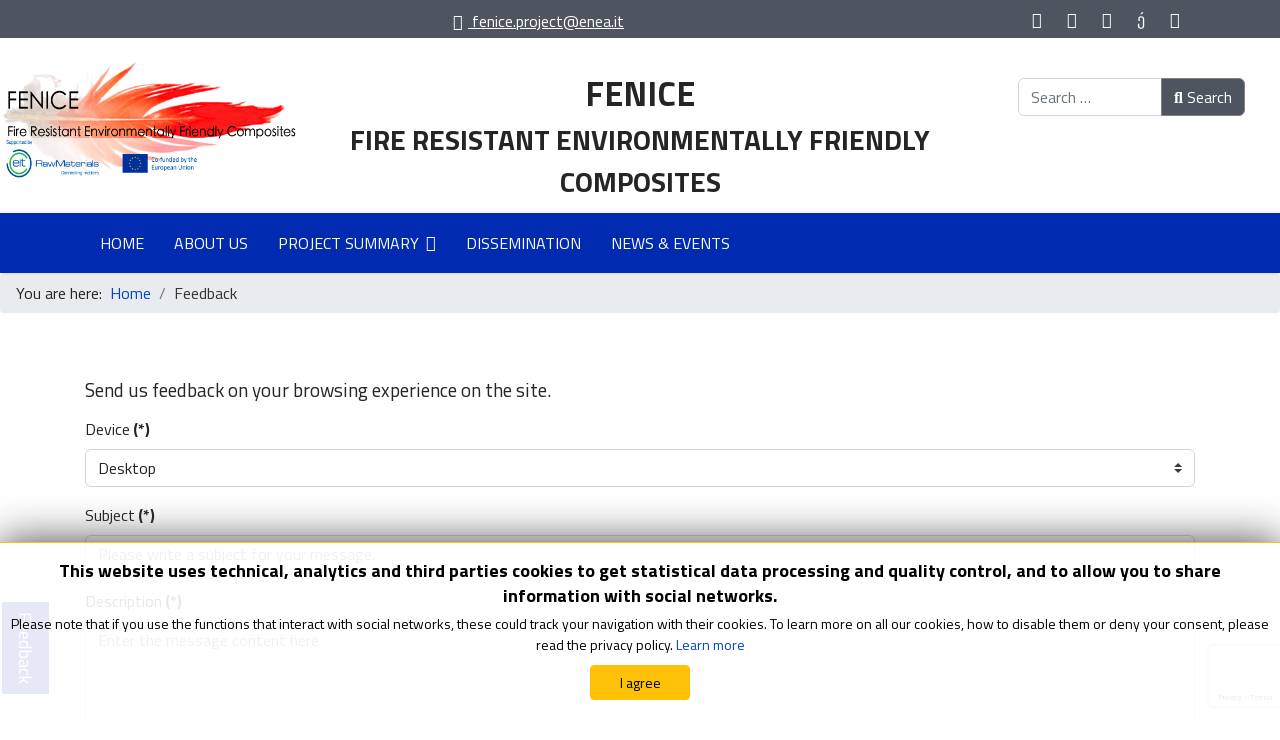

--- FILE ---
content_type: text/html; charset=utf-8
request_url: https://www.fenice-composites.eu/feedback.html
body_size: 17017
content:

<!doctype html>
<html lang="en-gb" dir="ltr">
	<head>
		
		<meta name="viewport" content="width=device-width, initial-scale=1, shrink-to-fit=no">
		<meta charset="utf-8">
	<meta name="generator" content="ENEA">
	<title>Feedback</title>
	<link href="/images/layout/riseupico.png" rel="icon" type="image/png">
	<link href="https://www.fenice-composites.eu/component/finder/search.opensearch?Itemid=101" rel="search" title="OpenSearch Fenice Composites" type="application/opensearchdescription+xml">
<link href="/media/vendor/joomla-custom-elements/css/joomla-alert.min.css?0.4.1" rel="stylesheet">
	<link href="/media/com_rsform/css/front.min.css?9f0360" rel="stylesheet">
	<link href="/media/com_rsform/css/frameworks/bootstrap4/bootstrap.min.css?9f0360" rel="stylesheet">
	<link href="//fonts.googleapis.com/css?family=Titillium Web:100,100i,200,200i,300,300i,400,400i,500,500i,600,600i,700,700i,800,800i,900,900i&amp;subset=latin-ext&amp;display=swap" rel="stylesheet" media="none" onload="media=&quot;all&quot;">
	<link href="/templates/shaper_helixultimate/css/bootstrap.min.css" rel="stylesheet">
	<link href="/plugins/system/helixultimate/assets/css/system-j4.min.css" rel="stylesheet">
	<link href="/media/system/css/joomla-fontawesome.min.css?9f0360" rel="stylesheet">
	<link href="/templates/shaper_helixultimate/css/template.css" rel="stylesheet">
	<link href="/templates/shaper_helixultimate/css/presets/default.css" rel="stylesheet">
	<link href="/media/mod_rsform_feedback/css/style.css?9f0360" rel="stylesheet">
	<link href="/media/jbmedia/css/cookies.css?9f0360" rel="stylesheet">
	<link href="/components/com_sppagebuilder/assets/css/font-awesome-6.min.css?1b4503c04f45d68ae09fb22125331a69" rel="stylesheet">
	<link href="/components/com_sppagebuilder/assets/css/font-awesome-v4-shims.css?1b4503c04f45d68ae09fb22125331a69" rel="stylesheet">
	<link href="/components/com_sppagebuilder/assets/css/animate.min.css?1b4503c04f45d68ae09fb22125331a69" rel="stylesheet">
	<link href="/components/com_sppagebuilder/assets/css/sppagebuilder.css?1b4503c04f45d68ae09fb22125331a69" rel="stylesheet">
	<link href="/components/com_sppagebuilder/assets/css/magnific-popup.css" rel="stylesheet">
	<link href="/components/com_sppagebuilder/assets/css/color-switcher.css?1b4503c04f45d68ae09fb22125331a69" rel="stylesheet">
	<style>
 .cloaked_email span:before { content: attr(data-ep-a4913); } .cloaked_email span:after { content: attr(data-ep-bfc3e); } img.cloaked_email { display: inline-block !important; vertical-align: middle; border: 0; } 
</style>
	<style>/*ELEMENTO INVISIBLE*/
.element-invisible {
	position: absolute;
	padding: 0;
	margin: 0;
	border: 0;
	height: 1px;
	width: 1px;
	overflow: hidden;
}
.element-invisible:focus {
	width: auto;
	height: auto;
	overflow: auto;
	background: #eee;
	color: #000;
	padding: 1em;
}
.element-invisible:active {
	width: auto;
	height: auto;
	overflow: auto;
	background: #eee;
	color: #000;
	padding: 1em;
}
/* STILE BREADCRUMBS*/
.breadcrumb .breadcrumb-item.active {
    color:  #333333;
}

/*STILE-MENU-NAVIGAZIONE*/
.navprincipale.justify-content-end {
justify-content: flex-start!important;
}

.navprincipale .sp-megamenu-parent > li > a, .sp-megamenu-parent > li > span  {
   text-transform: uppercase;
   font-size: 1em;
}
.sp-dropdown-items {
    text-transform: uppercase;
}
.burger-icon > span {
  background-color: #ffffff;
}
/*STILE-MENU-NAVIGAZIONE-Fine*/

/* OFFCANVAS MENU */
.offcanvas-menu .offcanvas-inner .sp-module ul > li a,  offcanvas-menu .offcanvas-inner .sp-module ul > li span {
    color: #000000;
}
.offcanvas-menu .offcanvas-inner .sp-module ul > li a:hover  {
    color: #CCCCCC;
}
/* SPAZIO CONTENUTO */
#sp-main-body {
    padding: 50px 0px 20px 0px;
}
#sp-bottom {
    padding: 0px;
}
/* SOTTOLINEATURA LINK CONTENUTO */
.page-content a:link {
 text-decoration: underline;
}
/* BUG DEL TEMPLATE.CSS DIMENSIONE TITOLI ARTICOLI */
.article-details .article-header h1 {
    font-size: 28px;
}
.article-details .article-header h2 {
    font-size: 26px;
}
/* dimensione font pop-up mappa */
.webui-popover-content {
font-size: 0.8em;
}
/* BUG DEL TEMPLATE.CSS DIMENSIONE TITOLI ARTICOLI  fine */
/* FORM CERCA NEL SITO */
.cercanelsito form input[type=text] {
  float: left;
  width: 60%;
}
.cercanelsito form  button {
  background-color: #4E5560;
  border: 1px solid grey;
  cursor: pointer;
}
@media (max-width: 576px) {
  .cercanelsito form input[type=text] {
  float: left;
  width: 75%;
  }
}
@media (min-width: 577px) and (max-width: 769px) {
.cercanelsito form input[type=text] {
  float: left;
  width: 90%;
  }
}
/* FORM CERCA NEL SITO fine */

/*FEEDBACK*/
.feedback-container.feedback-position-left {
    top: 90%;
z-index:10;}

/*ACCESSIBILITA*/
/*data visualizzazione blog*/
.sppb-addon-articles .sppb-article-meta>span {
color: #000000;
}
/*breadcrumb*/
.breadcrumb .breadcrumb-item.active {
    color:  #333333;
}
/*paginazione*/
.pagination .page-item.active .page-link {
color:#ffffff;
background-color:#053a6a;
border-color:#053a6a;
}
/*bottone stampa*/
.btn-outline-secondary {
    color: #53595F;
    border-color: #53595F;
}
/*Offcanvas Menu*/
.offcanvas-menu .offcanvas-inner .sp-module ul>li a:hover {color:#757575;}
/* testo cookie per accessibilità */
.jb-decline.link {
  color: black !important;
text-decoration: underline;
}</style>
	<style>body{font-family: 'Titillium Web', sans-serif;font-size: 1rem;text-decoration: none;}
</style>
	<style>h1{font-family: 'Titillium Web', sans-serif;font-size: 1.313rem;text-decoration: none;}
</style>
	<style>h2{font-family: 'Titillium Web', sans-serif;font-size: 1.25rem;text-decoration: none;}
</style>
	<style>h3{font-family: 'Titillium Web', sans-serif;font-size: 1.188rem;text-decoration: none;}
</style>
	<style>h4{font-family: 'Titillium Web', sans-serif;font-size: 1.125rem;text-decoration: none;}
</style>
	<style>h5{font-family: 'Titillium Web', sans-serif;font-size: 1.063rem;text-decoration: none;}
</style>
	<style>h6{font-family: 'Titillium Web', sans-serif;font-size: 1rem;text-decoration: none;}
</style>
	<style>.sp-megamenu-parent > li > a, .sp-megamenu-parent > li > span, .sp-megamenu-parent .sp-dropdown li.sp-menu-item > a{font-family: 'Titillium Web', sans-serif;font-size: 1.125rem;text-decoration: none;}
</style>
	<style>.menu.nav-pills > li > a, .menu.nav-pills > li > span, .menu.nav-pills .sp-dropdown li.sp-menu-item > a{font-family: 'Titillium Web', sans-serif;font-size: 1.125rem;text-decoration: none;}
</style>
	<style>.logo-image {height:120px;}.logo-image-phone {height:120px;}</style>
	<style>#sp-main-title{ margin:0px 0px 10px 0px; }</style>
	<style>#sp-header{ background-color:#002AB0;padding:0px 10px 0px 100px; }</style>
	<style>#sp-bottom{ background-color:#ffffff; }</style>
	<style>
#feedback-154 a {
	background-color: #002ab0;
	border: solid 2px #ffffff;
	color: #ffffff;
	font-size: 18px;
}
</style>
	<style>@media(min-width: 1400px) {.sppb-row-container { max-width: 1320px; }}</style>
	<style>:root {--sppb-topbar-bg-color: #333333; --sppb-topbar-text-color: #aaaaaa; --sppb-header-bg-color: #ffffff; --sppb-logo-text-color: #0345bf; --sppb-menu-text-color: #ffffff; --sppb-menu-text-hover-color: #ffffff; --sppb-menu-text-active-color: #ffffff; --sppb-menu-dropdown-bg-color: #ffffff; --sppb-menu-dropdown-text-color: #252525; --sppb-menu-dropdown-text-hover-color: #0345bf; --sppb-menu-dropdown-text-active-color: #0345bf; --sppb-offcanvas-menu-icon-color: #000000; --sppb-offcanvas-menu-bg-color: #ffffff; --sppb-offcanvas-menu-items-and-items-color: #252525; --sppb-offcanvas-menu-active-menu-item-color: #0345bf; --sppb-text-color: #252525; --sppb-bg-color: #ffffff; --sppb-link-color: #0345bf; --sppb-link-hover-color: #044cd0; --sppb-footer-bg-color: #4e5560; --sppb-footer-text-color: #ffffff; --sppb-footer-link-color: #ffffff; --sppb-footer-link-hover-color: #f0f0f0}</style>
<script src="/media/vendor/jquery/js/jquery.min.js?3.7.1"></script>
	<script src="/media/legacy/js/jquery-noconflict.min.js?504da4"></script>
	<script type="application/json" class="joomla-script-options new">{"data":{"breakpoints":{"tablet":991,"mobile":480},"header":{"stickyOffset":"100"}},"joomla.jtext":{"MOD_FINDER_SEARCH_VALUE":"Search &hellip;","ERROR":"Error","MESSAGE":"Message","NOTICE":"Notice","WARNING":"Warning","JCLOSE":"Close","JOK":"OK","JOPEN":"Open"},"system.paths":{"root":"","rootFull":"https:\/\/www.fenice-composites.eu\/","base":"","baseFull":"https:\/\/www.fenice-composites.eu\/"},"csrf.token":"ff61b4aa05933eb3e58a76e5120df17d","system.keepalive":{"interval":1740000,"uri":"\/component\/ajax\/?format=json"}}</script>
	<script src="/media/system/js/core.min.js?a3d8f8"></script>
	<script src="/media/com_finder/js/finder.min.js?755761" type="module"></script>
	<script src="/media/mod_menu/js/menu.min.js?9f0360" type="module"></script>
	<script src="/media/system/js/keepalive.min.js?08e025" type="module"></script>
	<script src="/media/vendor/bootstrap/js/alert.min.js?5.3.8" type="module"></script>
	<script src="/media/vendor/bootstrap/js/button.min.js?5.3.8" type="module"></script>
	<script src="/media/vendor/bootstrap/js/carousel.min.js?5.3.8" type="module"></script>
	<script src="/media/vendor/bootstrap/js/collapse.min.js?5.3.8" type="module"></script>
	<script src="/media/vendor/bootstrap/js/dropdown.min.js?5.3.8" type="module"></script>
	<script src="/media/vendor/bootstrap/js/modal.min.js?5.3.8" type="module"></script>
	<script src="/media/vendor/bootstrap/js/offcanvas.min.js?5.3.8" type="module"></script>
	<script src="/media/vendor/bootstrap/js/popover.min.js?5.3.8" type="module"></script>
	<script src="/media/vendor/bootstrap/js/scrollspy.min.js?5.3.8" type="module"></script>
	<script src="/media/vendor/bootstrap/js/tab.min.js?5.3.8" type="module"></script>
	<script src="/media/vendor/bootstrap/js/toast.min.js?5.3.8" type="module"></script>
	<script src="/media/system/js/showon.min.js?e51227" type="module"></script>
	<script src="/media/system/js/messages.min.js?9a4811" type="module"></script>
	<script src="/media/com_rsform/js/script.min.js?9f0360"></script>
	<script src="/media/com_rsform/js/frameworks/bootstrap4/bootstrap.bundle.min.js?9f0360"></script>
	<script src="https://www.google.com/recaptcha/api.js?render=6LcW24MkAAAAAKcS8VWwQNlQpfwE7YZ7BwW8rtag"></script>
	<script src="/media/plg_system_rsfprecaptchav3/js/script.js?9f0360"></script>
	<script src="/templates/shaper_helixultimate/js/main.js"></script>
	<script src="/components/com_sppagebuilder/assets/js/jquery.parallax.js?1b4503c04f45d68ae09fb22125331a69"></script>
	<script src="/components/com_sppagebuilder/assets/js/sppagebuilder.js?1b4503c04f45d68ae09fb22125331a69" defer></script>
	<script src="/components/com_sppagebuilder/assets/js/addons/text_block.js"></script>
	<script src="/components/com_sppagebuilder/assets/js/jquery.magnific-popup.min.js"></script>
	<script src="/components/com_sppagebuilder/assets/js/addons/image.js"></script>
	<script src="/components/com_sppagebuilder/assets/js/sp_carousel.js" defer></script>
	<script src="/templates/shaper_helixultimate/js/lazysizes.min.js"></script>
	<script src="/components/com_sppagebuilder/assets/js/color-switcher.js?1b4503c04f45d68ae09fb22125331a69"></script>
	<script>
 window.RegularLabs=window.RegularLabs||{};window.RegularLabs.EmailProtector=window.RegularLabs.EmailProtector||{unCloak:function(e,g){document.querySelectorAll("."+e).forEach(function(a){var f="",c="";a.className=a.className.replace(" "+e,"");a.querySelectorAll("span").forEach(function(d){for(name in d.dataset)0===name.indexOf("epA")&&(f+=d.dataset[name]),0===name.indexOf("epB")&&(c=d.dataset[name]+c)});if(c){var b=a.nextElementSibling;b&&"script"===b.tagName.toLowerCase()&&b.parentNode.removeChild(b);b=f+c;g?(a.parentNode.href="mailto:"+b,a.parentNode.removeChild(a)):a.innerHTML=b}})}}; 
</script>
	<script type="application/ld+json">{"@context":"https://schema.org","@type":"BreadcrumbList","@id":"https://www.fenice-composites.eu/#/schema/BreadcrumbList/17","itemListElement":[{"@type":"ListItem","position":1,"item":{"@id":"https://www.fenice-composites.eu/","name":"Home"}},{"@type":"ListItem","position":2,"item":{"@id":"https://www.fenice-composites.eu/feedback.html","name":"Feedback"}}]}</script>
	<script>jQuery(function ($) {
	$('[data-toggle="tooltip"]').tooltip({"html": true,"container": "body"});
});</script>
	<script>RSFormProReCAPTCHAv3.add("6LcW24MkAAAAAKcS8VWwQNlQpfwE7YZ7BwW8rtag", "contactform", 5);RSFormProUtils.addEvent(window, 'load', function() {RSFormProUtils.addEvent(RSFormPro.getForm(5), 'submit', function(evt){ evt.preventDefault(); 
	RSFormPro.submitForm(RSFormPro.getForm(5)); });RSFormPro.addFormEvent(5, function(){ RSFormProReCAPTCHAv3.execute(5); });});</script>
	<script>RSFormPro.Ajax.URL = "\/feedback.html?task=ajaxValidate";</script>
	<script>RSFormProUtils.addEvent(window, 'load', function(){
    RSFormPro.Ajax.overrideSubmit(5, {"parent":"","field":"is-invalid"}, false);
});</script>
	<script>ajaxExtraValidationScript[5] = function(task, formId, data){ 
var formComponents = {};
formComponents[42]='dispositivo';formComponents[41]='altro-dispositivo';formComponents[36]='Oggetto';formComponents[37]='Descrizione';formComponents[69]='recaptcha';
RSFormPro.Ajax.displayValidationErrors(formComponents, task, formId, data);
};
</script>
	<script>function rsfp_runCondition2(){RSFormPro.Conditions.run({"form_id":5,"action":"show","block":1,"condition":"all","ordering":0,"ComponentNames":["altro-dispositivo"],"details":[{"operator":"is","value":"other","ComponentName":"dispositivo"}]});}document.addEventListener('DOMContentLoaded', function() { RSFormPro.Conditions.add(5, "dispositivo", rsfp_runCondition2); });function rsfp_runAllConditions5(){rsfp_runCondition2();};RSFormPro.Conditions.delayRun(5);document.addEventListener('DOMContentLoaded', function(){ RSFormPro.Conditions.addReset(5); });</script>
	<script>template="shaper_helixultimate";</script>
	<script>if (typeof window.grecaptcha !== 'undefined') { grecaptcha.ready(function() { grecaptcha.execute("6LcW24MkAAAAAKcS8VWwQNlQpfwE7YZ7BwW8rtag", {action:'homepage'});}); }</script>
	<script>
				document.addEventListener("DOMContentLoaded", () =>{
					window.htmlAddContent = window?.htmlAddContent || "";
					if (window.htmlAddContent) {
        				document.body.insertAdjacentHTML("beforeend", window.htmlAddContent);
					}
				});
			</script>
	<script>jQuery(document).ready(function ($) {
			var stickyParentNav;
			
			function sppbStickyIt() {
				var	stickyParentNav = $("[data-sticky-it-nav='true']").parents(".sppb-section");
				
				if (typeof stickyParentNav === "undefined" || stickyParentNav.length == 0) {
					return;
				}
	
				var pos = stickyParentNav.offset();
				var stickyParentNavWrap = stickyParentNav.parents(".sppb-sticky-wrap-nav");
	
				if (stickyParentNavWrap.hasClass("sppb-sticky-wrap-nav")) {
					pos = stickyParentNavWrap.offset();
				}
	
				if (window.scrollY >= pos.top && !stickyParentNav.hasClass("sppb-sticky-it")) {
					stickyParentNav.wrap(
						'<div class="sppb-sticky-wrap-nav" style="height:' + stickyParentNav.outerHeight() + 'px;"></div>'
					);
					stickyParentNav.addClass("sppb-sticky-it");
				} else if (window.scrollY < pos.top && stickyParentNav.hasClass("sppb-sticky-it")) {
					stickyParentNav.removeClass("sppb-sticky-it");
					stickyParentNav.unwrap();
				}
			}
	
			$(window).on("scroll resize", function() {
				sppbStickyIt();
			});
			
			sppbStickyIt();
		});</script>
	<script> </script>
	<script>
			const initColorMode = () => {
				const colorVariableData = [];
				const sppbColorVariablePrefix = "--sppb";
				let activeColorMode = localStorage.getItem("sppbActiveColorMode") || "";
				const modes = [];

				if(!modes?.includes(activeColorMode)) {
					activeColorMode = "";
					localStorage.setItem("sppbActiveColorMode", activeColorMode);
				}

				document?.body?.setAttribute("data-sppb-color-mode", activeColorMode);

				if (!localStorage.getItem("sppbActiveColorMode")) {
					localStorage.setItem("sppbActiveColorMode", activeColorMode);
				}

				if (window.sppbColorVariables) {
					const colorVariables = typeof(window.sppbColorVariables) === "string" ? JSON.parse(window.sppbColorVariables) : window.sppbColorVariables;

					for (const colorVariable of colorVariables) {
						const { path, value } = colorVariable;
						const variable = String(path[0]).trim().toLowerCase().replaceAll(" ", "-");
						const mode = path[1];
						const variableName = `${sppbColorVariablePrefix}-${variable}`;

						if (activeColorMode === mode) {
							colorVariableData.push(`${variableName}: ${value}`);
						}
					}

					document.documentElement.style.cssText += colorVariableData.join(";");
				}
			};

			window.sppbColorVariables = [];
			
			initColorMode();

			document.addEventListener("DOMContentLoaded", initColorMode);
		</script>
<!-- Matomo -->
<script type="text/javascript">
  var _paq = window._paq = window._paq || [];
  /* tracker methods like "setCustomDimension" should be called before "trackPageView" */
  _paq.push(['trackPageView']);
  _paq.push(['enableLinkTracking']);
  (function() {
    var u="https://ingestion.webanalytics.italia.it/";
    _paq.push(['setTrackerUrl', u+'matomo.php']);
    _paq.push(['setSiteId', 'kJ3ZkWKpLy']);
    var d=document, g=d.createElement('script'), s=d.getElementsByTagName('script')[0];
    g.type='text/javascript'; g.async=true; g.src=u+'matomo.js'; s.parentNode.insertBefore(g,s);
  })();
</script>
<!-- End Matomo Code -->
			</head>
	<body class="site helix-ultimate hu com_rsform com-rsform view-rsform layout-default task-none itemid-888 en-gb ltr sticky-header layout-fluid offcanvas-init offcanvs-position-right">

		
					<div class="sp-pre-loader">
				<div class='sp-loader-circle'></div>			</div>
		
		<div class="body-wrapper">
			<div class="body-innerwrapper">
								<main id="sp-main">
					
<section id="sp-top" >

				
	
<div class="row">
	<div id="sp-top1" class="col-lg-12 "><div class="sp-column "><div class="sp-module "><div class="sp-module-content"><div class="mod-sppagebuilder  sp-page-builder" data-module_id="192">
	<div class="page-content">
		<section id="section-id-1551956218353" class="sppb-section sppb-section-content-center" ><div class="sppb-row-container"><div class="sppb-row sppb-align-center"><div class="sppb-col-md-6 sppb-col-xs-12  " id="column-wrap-id-1551956218352"><div id="column-id-1551956218352" class="sppb-column " ><div class="sppb-column-addons"><div id="sppb-addon-wrapper-1551956252407" class="sppb-addon-wrapper  addon-root-button"><div id="sppb-addon-1551956252407" class="clearfix  "     ><div class="sppb-button-wrapper"><!-- This email address is being protected from spambots. --><a href="javascript:/* This email address is being protected from spambots.*/"   id="btn-1551956252407"  class="sppb-btn  sppb-btn-custom sppb-btn-rounded"><i class="fas fa-envelope" aria-hidden="true"></i> <span class="cloaked_email ep_38d02c7d"><span data-ep-bfc3e="&#105;&#116;" data-ep-a4913="&#102;&#101;ni"><span data-ep-bfc3e="&#110;&#101;&#97;." data-ep-a4913="ce&#46;&#112;"><span data-ep-bfc3e="&#99;&#116;&#64;e" data-ep-a4913="&#114;&#111;j&#101;"></span></span></span></span><script>RegularLabs.EmailProtector.unCloak("ep_38d02c7d");</script><span class="cloaked_email ep_770770eb" style="display:none;"><span data-ep-bfc3e="i&#116;" data-ep-a4913="&#114;&#105;&#115;e"><span data-ep-a4913="up-&#112;" data-ep-bfc3e="n&#101;a&#46;"><span data-ep-bfc3e="&#99;t&#64;&#101;" data-ep-a4913="ro&#106;&#101;"></span></span></span></span></a><script>RegularLabs.EmailProtector.unCloak("ep_770770eb", true);</script></div><style type="text/css">#sppb-addon-1551956252407 .sppb-btn{
box-shadow: 0 0 0 0 #ffffff;
}#sppb-addon-1551956252407{
border-radius: 0px;
}
@media (max-width: 1199.98px) {#sppb-addon-1551956252407{}}
@media (max-width: 991.98px) {#sppb-addon-1551956252407{}}
@media (max-width: 767.98px) {#sppb-addon-1551956252407{}}
@media (max-width: 575.98px) {#sppb-addon-1551956252407{}}#sppb-addon-wrapper-1551956252407{
margin-top: 0px;
margin-right: 0px;
margin-bottom: 0px;
margin-left: 0px;
}
@media (max-width: 1199.98px) {#sppb-addon-wrapper-1551956252407{margin-top: 0px;
margin-right: 0px;
margin-bottom: 20px;
margin-left: 0px;}}
@media (max-width: 991.98px) {#sppb-addon-wrapper-1551956252407{margin-top: 0px;
margin-right: 0px;
margin-bottom: 20px;
margin-left: 0px;}}
@media (max-width: 767.98px) {#sppb-addon-wrapper-1551956252407{margin-top: 0px;
margin-right: 0px;
margin-bottom: 10px;
margin-left: 0px;}}
@media (max-width: 575.98px) {#sppb-addon-wrapper-1551956252407{margin-top: 0px;
margin-right: 0px;
margin-bottom: 10px;
margin-left: 0px;}}#sppb-addon-1551956252407 .sppb-addon-title{
}</style><style type="text/css">#sppb-addon-1551956252407 #btn-1551956252407.sppb-btn-custom{
padding: 0px 0px 0px 0px;
}
@media (max-width: 1199.98px) {#sppb-addon-1551956252407 #btn-1551956252407.sppb-btn-custom{}}
@media (max-width: 991.98px) {#sppb-addon-1551956252407 #btn-1551956252407.sppb-btn-custom{}}
@media (max-width: 767.98px) {#sppb-addon-1551956252407 #btn-1551956252407.sppb-btn-custom{}}
@media (max-width: 575.98px) {#sppb-addon-1551956252407 #btn-1551956252407.sppb-btn-custom{}}#sppb-addon-1551956252407 #btn-1551956252407.sppb-btn-custom{
font-size: 16px;
}
@media (max-width: 1199.98px) {#sppb-addon-1551956252407 #btn-1551956252407.sppb-btn-custom{}}
@media (max-width: 991.98px) {#sppb-addon-1551956252407 #btn-1551956252407.sppb-btn-custom{}}
@media (max-width: 767.98px) {#sppb-addon-1551956252407 #btn-1551956252407.sppb-btn-custom{}}
@media (max-width: 575.98px) {#sppb-addon-1551956252407 #btn-1551956252407.sppb-btn-custom{}}#sppb-addon-1551956252407 #btn-1551956252407.sppb-btn-custom{
background-color: #4e5560;
color: #FFFFFF;
}#sppb-addon-1551956252407 #btn-1551956252407.sppb-btn-custom:hover{
background-color: #4e5560;
color: #FFFFFF;
}#sppb-addon-1551956252407 .sppb-btn i{
margin-top: 0px;
margin-right: 5px;
margin-bottom: 0px;
margin-left: 0px;
}
@media (max-width: 1199.98px) {#sppb-addon-1551956252407 .sppb-btn i{}}
@media (max-width: 991.98px) {#sppb-addon-1551956252407 .sppb-btn i{}}
@media (max-width: 767.98px) {#sppb-addon-1551956252407 .sppb-btn i{}}
@media (max-width: 575.98px) {#sppb-addon-1551956252407 .sppb-btn i{}}#sppb-addon-1551956252407 .sppb-button-wrapper{
text-align: right;
}</style></div></div></div></div></div><div class="sppb-col-md-6 sppb-col-xs-12  " id="column-wrap-id-1551959801240"><div id="column-id-1551959801240" class="sppb-column " ><div class="sppb-column-addons"><div id="sppb-addon-wrapper-1602750725398" class="sppb-addon-wrapper  addon-root-navigation"><div id="sppb-addon-1602750725398" class="clearfix  "     ><div class="sppb-link-list-wrap sppb-link-list-nav sppb-nav-align-right"  ><nav role="navigation" aria-label="Menu"><ul id="nav-menu"><li class=""><a href="https://twitter.com/Riseup_EUgrant" ><i class="fab fa-twitter-square" aria-hidden="true"></i> <span class="element-invisible">Twitter RISEUP Project</span></a></li><li class=""><a href="https://www.instagram.com/fetopen_riseupproject/?utm_medium=copy_link" ><i class="fab fa-instagram" aria-hidden="true"></i> <span class="element-invisible">Instagram RISEUP Project</span></a></li><li class=""><a href="https://www.facebook.com/RISEUPproject/" ><i class="fab fa-facebook-square" aria-hidden="true"></i> <span class="element-invisible">Facebook</span></a></li><li class=""><a href="https://www.youtube.com/user/ENEANEWS" ><i class="fab fa-youtube-square" aria-hidden="true"></i> <span class="element-invisible">You Tube ENEA</span></a></li><li class=""><a href="https://www.linkedin.com/company/enea_2" ><i class="fab fa-linkedin" aria-hidden="true"></i> <span class="element-invisible">Linkedin ENEA</span></a></li></ul></nav></div><style type="text/css">#sppb-addon-1602750725398{
box-shadow: 0 0 0 0 #ffffff;
}#sppb-addon-1602750725398{
color: #ffffff;
border-radius: 0px;
}
@media (max-width: 1199.98px) {#sppb-addon-1602750725398{}}
@media (max-width: 991.98px) {#sppb-addon-1602750725398{}}
@media (max-width: 767.98px) {#sppb-addon-1602750725398{}}
@media (max-width: 575.98px) {#sppb-addon-1602750725398{}}#sppb-addon-wrapper-1602750725398{
margin-top: 0px;
margin-right: 0px;
margin-bottom: 0px;
margin-left: 0px;
}
@media (max-width: 1199.98px) {#sppb-addon-wrapper-1602750725398{}}
@media (max-width: 991.98px) {#sppb-addon-wrapper-1602750725398{}}
@media (max-width: 767.98px) {#sppb-addon-wrapper-1602750725398{margin-top: 10px;
margin-right: 10px;
margin-bottom: 10px;
margin-left: 10px;}}
@media (max-width: 575.98px) {#sppb-addon-wrapper-1602750725398{margin-top: 10px;
margin-right: 10px;
margin-bottom: 10px;
margin-left: 10px;}}#sppb-addon-1602750725398 a {
	color: #ffffff;
}
#sppb-addon-1602750725398 .sppb-addon-title{
}</style><style type="text/css">#sppb-addon-1602750725398 li a{
padding-top: 7px;
padding-right: 10px;
padding-bottom: 7px;
padding-left: 10px;
border-radius: 3px;
}
@media (max-width: 1199.98px) {#sppb-addon-1602750725398 li a{padding-top: 5px;
padding-right: 5px;
padding-bottom: 5px;
padding-left: 5px;}}
@media (max-width: 991.98px) {#sppb-addon-1602750725398 li a{padding-top: 5px;
padding-right: 5px;
padding-bottom: 5px;
padding-left: 5px;}}
@media (max-width: 767.98px) {#sppb-addon-1602750725398 li a{padding-top: 7px;
padding-right: 5px;
padding-bottom: 7px;
padding-left: 5px;}}
@media (max-width: 575.98px) {#sppb-addon-1602750725398 li a{padding-top: 7px;
padding-right: 5px;
padding-bottom: 7px;
padding-left: 5px;}}#sppb-addon-1602750725398 li a{
}
@media (max-width: 1199.98px) {#sppb-addon-1602750725398 li a{}}
@media (max-width: 991.98px) {#sppb-addon-1602750725398 li a{}}
@media (max-width: 767.98px) {#sppb-addon-1602750725398 li a{}}
@media (max-width: 575.98px) {#sppb-addon-1602750725398 li a{}}#sppb-addon-1602750725398 li a:hover{
background-color: rgba(0, 0, 0, 0.05);
}#sppb-addon-1602750725398 li.sppb-active a{
border-radius: 3px;
background-color: rgba(0, 0, 0, 0.05);
color: #ffffff;
}#sppb-addon-1602750725398 li a i{
margin-top: 0px;
margin-right: 5px;
margin-bottom: 0px;
margin-left: 0px;
}
@media (max-width: 1199.98px) {#sppb-addon-1602750725398 li a i{}}
@media (max-width: 991.98px) {#sppb-addon-1602750725398 li a i{}}
@media (max-width: 767.98px) {#sppb-addon-1602750725398 li a i{}}
@media (max-width: 575.98px) {#sppb-addon-1602750725398 li a i{}}#sppb-addon-1602750725398 .sppb-responsive-bars{
background-color: rgba(0, 0, 0, .1);
}#sppb-addon-1602750725398 .sppb-responsive-bars.open{
background-color: #22b8f0;
}#sppb-addon-1602750725398 .sppb-responsive-bar{
color: #000;
}#sppb-addon-1602750725398 .sppb-responsive-bars.open .sppb-responsive-bar{
color: #fff;
}</style></div></div></div></div></div></div></div></section><style type="text/css">.sp-page-builder .page-content #section-id-1587552194066{box-shadow:0 0 0 0 #ffffff;}.sp-page-builder .page-content #section-id-1587552194066{padding-top:0px;padding-right:0px;padding-bottom:0px;padding-left:0px;margin-top:0px;margin-right:0px;margin-bottom:0px;margin-left:0px;border-radius:0px;}.sp-page-builder .page-content #section-id-1587552194066.sppb-row-overlay{border-radius:0px;}#column-id-1587552194063{border-radius:0px;}#column-wrap-id-1587552194063{max-width:25%;flex-basis:25%;}@media (max-width:1199.98px) {#column-wrap-id-1587552194063{max-width:25%;flex-basis:25%;}}@media (max-width:991.98px) {#column-wrap-id-1587552194063{max-width:100%;flex-basis:100%;}}@media (max-width:767.98px) {#column-wrap-id-1587552194063{max-width:100%;flex-basis:100%;}}@media (max-width:575.98px) {#column-wrap-id-1587552194063{max-width:100%;flex-basis:100%;}}#column-id-1587552194063 .sppb-column-overlay{border-radius:0px;}#column-id-1587552194064{border-radius:0px;}#column-wrap-id-1587552194064{max-width:25%;flex-basis:25%;}@media (max-width:1199.98px) {#column-wrap-id-1587552194064{max-width:25%;flex-basis:25%;}}@media (max-width:991.98px) {#column-wrap-id-1587552194064{max-width:100%;flex-basis:100%;}}@media (max-width:767.98px) {#column-wrap-id-1587552194064{max-width:100%;flex-basis:100%;}}@media (max-width:575.98px) {#column-wrap-id-1587552194064{max-width:100%;flex-basis:100%;}}#column-id-1587552194064 .sppb-column-overlay{border-radius:0px;}#column-id-1587552194065{border-radius:0px;}#column-wrap-id-1587552194065{max-width:33.333333333333%;flex-basis:33.333333333333%;}@media (max-width:1199.98px) {#column-wrap-id-1587552194065{max-width:33.333333333333%;flex-basis:33.333333333333%;}}@media (max-width:991.98px) {#column-wrap-id-1587552194065{max-width:100%;flex-basis:100%;}}@media (max-width:767.98px) {#column-wrap-id-1587552194065{max-width:100%;flex-basis:100%;}}@media (max-width:575.98px) {#column-wrap-id-1587552194065{max-width:100%;flex-basis:100%;}}#column-id-1587552194065 .sppb-column-overlay{border-radius:0px;}#column-wrap-id-1645093030218{max-width:16.666666666667%;flex-basis:16.666666666667%;}@media (max-width:1199.98px) {#column-wrap-id-1645093030218{max-width:16.666666666667%;flex-basis:16.666666666667%;}}@media (max-width:991.98px) {#column-wrap-id-1645093030218{max-width:100%;flex-basis:100%;}}@media (max-width:767.98px) {#column-wrap-id-1645093030218{max-width:100%;flex-basis:100%;}}@media (max-width:575.98px) {#column-wrap-id-1645093030218{max-width:100%;flex-basis:100%;}}.sp-page-builder .page-content #section-id-1619620703387{box-shadow:0 0 0 0 #ffffff;}.sp-page-builder .page-content #section-id-1619620703387{padding-top:10px;padding-right:0px;padding-bottom:10px;padding-left:0px;margin-top:0px;margin-right:0px;margin-bottom:0px;margin-left:0px;border-radius:0px;}.sp-page-builder .page-content #section-id-1619620703387.sppb-row-overlay{border-radius:0px;}#column-id-1619620703386{border-radius:0px;}#column-wrap-id-1619620703386{max-width:100%;flex-basis:100%;}@media (max-width:1199.98px) {#column-wrap-id-1619620703386{max-width:100%;flex-basis:100%;}}@media (max-width:991.98px) {#column-wrap-id-1619620703386{max-width:100%;flex-basis:100%;}}@media (max-width:767.98px) {#column-wrap-id-1619620703386{max-width:100%;flex-basis:100%;}}@media (max-width:575.98px) {#column-wrap-id-1619620703386{max-width:100%;flex-basis:100%;}}#column-id-1619620703386 .sppb-column-overlay{border-radius:0px;}.sp-page-builder .page-content #section-id-1581945249443{box-shadow:0 0 0 0 #ffffff;}.sp-page-builder .page-content #section-id-1581945249443{padding-top:0px;padding-right:0px;padding-bottom:0px;padding-left:0px;margin-top:0px;margin-right:0px;margin-bottom:0px;margin-left:0px;border-radius:0px;}.sp-page-builder .page-content #section-id-1581945249443.sppb-row-overlay{border-radius:0px;}#column-id-1581945249442{padding-top:20px;padding-right:20px;padding-bottom:20px;padding-left:20px;border-radius:0px;}@media (max-width:767.98px) {#column-id-1581945249442{padding-top:5px;padding-right:5px;padding-bottom:5px;padding-left:5px;}}@media (max-width:575.98px) {#column-id-1581945249442{padding-top:5px;padding-right:5px;padding-bottom:5px;padding-left:5px;}}#column-wrap-id-1581945249442{max-width:100%;flex-basis:100%;}@media (max-width:1199.98px) {#column-wrap-id-1581945249442{max-width:100%;flex-basis:100%;}}@media (max-width:991.98px) {#column-wrap-id-1581945249442{max-width:100%;flex-basis:100%;}}@media (max-width:767.98px) {#column-wrap-id-1581945249442{max-width:100%;flex-basis:100%;}}@media (max-width:575.98px) {#column-wrap-id-1581945249442{max-width:100%;flex-basis:100%;}}#column-id-1581945249442 .sppb-column-overlay{border-radius:0px;}.sp-page-builder .page-content #section-id-1619095419547{box-shadow:0 0 0 0 #ffffff;}.sp-page-builder .page-content #section-id-1619095419547{padding-top:10px;padding-right:0px;padding-bottom:0px;padding-left:0px;margin-top:0px;margin-right:0px;margin-bottom:0px;margin-left:0px;border-radius:0px;}.sp-page-builder .page-content #section-id-1619095419547.sppb-row-overlay{border-radius:0px;}#column-id-1619095419546{border-radius:0px;}#column-wrap-id-1619095419546{max-width:100%;flex-basis:100%;}@media (max-width:1199.98px) {#column-wrap-id-1619095419546{max-width:100%;flex-basis:100%;}}@media (max-width:991.98px) {#column-wrap-id-1619095419546{max-width:100%;flex-basis:100%;}}@media (max-width:767.98px) {#column-wrap-id-1619095419546{max-width:100%;flex-basis:100%;}}@media (max-width:575.98px) {#column-wrap-id-1619095419546{max-width:100%;flex-basis:100%;}}#column-id-1619095419546 .sppb-column-overlay{border-radius:0px;}.sp-page-builder .page-content #section-id-1551956218353{background-color:#4E5560;}.sp-page-builder .page-content #section-id-1551956218353{padding-top:0px;padding-right:20px;padding-bottom:0px;padding-left:20px;margin-top:0px;margin-right:0px;margin-bottom:20px;margin-left:0px;color:#ffffff;}#column-id-1551956218352{border-radius:0px;}#column-wrap-id-1551956218352{max-width:50%;flex-basis:50%;}@media (max-width:1199.98px) {#column-wrap-id-1551956218352{max-width:50%;flex-basis:50%;}}@media (max-width:991.98px) {#column-wrap-id-1551956218352{max-width:100%;flex-basis:100%;}}@media (max-width:767.98px) {#column-wrap-id-1551956218352{max-width:100%;flex-basis:100%;}}@media (max-width:575.98px) {#column-wrap-id-1551956218352{max-width:100%;flex-basis:100%;}}#column-id-1551956218352 .sppb-column-overlay{border-radius:0px;}#column-wrap-id-1551959801240{max-width:50%;flex-basis:50%;}@media (max-width:1199.98px) {#column-wrap-id-1551959801240{max-width:50%;flex-basis:50%;}}@media (max-width:991.98px) {#column-wrap-id-1551959801240{max-width:100%;flex-basis:100%;}}@media (max-width:767.98px) {#column-wrap-id-1551959801240{max-width:100%;flex-basis:100%;}}@media (max-width:575.98px) {#column-wrap-id-1551959801240{max-width:100%;flex-basis:100%;}}</style>	</div>
</div></div></div></div></div></div>
				
	</section>

<section id="sp-main-title" >

				
	
<div class="row">
	<div id="sp-logo" class="col-lg-3 "><div class="sp-column d-flex justify-content-center"><div class="logo"><a href="/">
				<img class="logo-image  d-none d-lg-inline-block lazyload"
					data-srcset='https://www.fenice-composites.eu/images/layout/logofeniceretina.jpg 1x, https://www.fenice-composites.eu/images/layout/logofenice.jpg 2x'
					data-src='https://www.fenice-composites.eu/images/layout/logofeniceretina.jpg'
					height='120'
					alt='FENICE - Fire Resistant Environmentally Friendly Composites'
				 data-size="auto" />
				<img class="logo-image-phone d-inline-block d-lg-none lazyload" data-src="https://www.fenice-composites.eu/images/layout/logofenice.jpg" alt="FENICE - Fire Resistant Environmentally Friendly Composites" /></a></div></div></div><div id="sp-title" class="col-lg-6 "><div class="sp-column "><div class="sp-module "><div class="sp-module-content"><div class="mod-sppagebuilder  sp-page-builder" data-module_id="202">
	<div class="page-content">
		<section id="section-id-1619095419547" class="sppb-section" ><div class="sppb-row-container"><div class="sppb-row"><div class="sppb-col-md-12 sppp-column-vertical-align  " id="column-wrap-id-1619095419546"><div id="column-id-1619095419546" class="sppb-column  sppb-align-items-center" ><div class="sppb-column-addons"><div id="sppb-addon-wrapper-1619095419550" class="sppb-addon-wrapper  addon-root-heading"><div id="sppb-addon-1619095419550" class="clearfix  "     ><div class="sppb-addon sppb-addon-header"><div class="sppb-addon-title">FENICE</div></div><style type="text/css">#sppb-addon-1619095419550{
box-shadow: 0 0 0 0 #ffffff;
}#sppb-addon-1619095419550{
border-radius: 0px;
}
@media (max-width: 1199.98px) {#sppb-addon-1619095419550{}}
@media (max-width: 991.98px) {#sppb-addon-1619095419550{}}
@media (max-width: 767.98px) {#sppb-addon-1619095419550{}}
@media (max-width: 575.98px) {#sppb-addon-1619095419550{}}#sppb-addon-wrapper-1619095419550{
margin-top: 0px;
margin-right: 0px;
margin-bottom: 0px;
margin-left: 0px;
}
@media (max-width: 1199.98px) {#sppb-addon-wrapper-1619095419550{}}
@media (max-width: 991.98px) {#sppb-addon-wrapper-1619095419550{}}
@media (max-width: 767.98px) {#sppb-addon-wrapper-1619095419550{}}
@media (max-width: 575.98px) {#sppb-addon-wrapper-1619095419550{}}#sppb-addon-1619095419550 .sppb-addon-title{
}</style><style type="text/css">#sppb-addon-1619095419550 .sppb-addon-header .sppb-addon-title{
font-weight: 700;
font-size: 34px;
}
@media (max-width: 1199.98px) {#sppb-addon-1619095419550 .sppb-addon-header .sppb-addon-title{}}
@media (max-width: 991.98px) {#sppb-addon-1619095419550 .sppb-addon-header .sppb-addon-title{}}
@media (max-width: 767.98px) {#sppb-addon-1619095419550 .sppb-addon-header .sppb-addon-title{font-size: 18px;}}
@media (max-width: 575.98px) {#sppb-addon-1619095419550 .sppb-addon-header .sppb-addon-title{font-size: 18px;}}#sppb-addon-1619095419550 .sppb-addon.sppb-addon-header{
text-align: center;
}#sppb-addon-1619095419550 .sppb-addon-header .sppb-addon-title{
margin-top: 0px;
margin-right: 0px;
margin-bottom: 0px;
margin-left: 0px;
padding-top: 0px;
padding-right: 0px;
padding-bottom: 0px;
padding-left: 0px;
}
@media (max-width: 1199.98px) {#sppb-addon-1619095419550 .sppb-addon-header .sppb-addon-title{}}
@media (max-width: 991.98px) {#sppb-addon-1619095419550 .sppb-addon-header .sppb-addon-title{}}
@media (max-width: 767.98px) {#sppb-addon-1619095419550 .sppb-addon-header .sppb-addon-title{}}
@media (max-width: 575.98px) {#sppb-addon-1619095419550 .sppb-addon-header .sppb-addon-title{}}</style></div></div><div id="sppb-addon-wrapper-1670927802885" class="sppb-addon-wrapper  addon-root-heading"><div id="sppb-addon-1670927802885" class="clearfix  "     ><div class="sppb-addon sppb-addon-header"><div class="sppb-addon-title">FIRE RESISTANT ENVIRONMENTALLY FRIENDLY COMPOSITES</div></div><style type="text/css">#sppb-addon-1670927802885{
box-shadow: 0 0 0 0 #ffffff;
}#sppb-addon-1670927802885{
border-radius: 0px;
}
@media (max-width: 1199.98px) {#sppb-addon-1670927802885{}}
@media (max-width: 991.98px) {#sppb-addon-1670927802885{}}
@media (max-width: 767.98px) {#sppb-addon-1670927802885{}}
@media (max-width: 575.98px) {#sppb-addon-1670927802885{}}#sppb-addon-wrapper-1670927802885{
margin-top: 0px;
margin-right: 0px;
margin-bottom: 0px;
margin-left: 0px;
}
@media (max-width: 1199.98px) {#sppb-addon-wrapper-1670927802885{}}
@media (max-width: 991.98px) {#sppb-addon-wrapper-1670927802885{}}
@media (max-width: 767.98px) {#sppb-addon-wrapper-1670927802885{}}
@media (max-width: 575.98px) {#sppb-addon-wrapper-1670927802885{}}#sppb-addon-1670927802885 .sppb-addon-title{
}</style><style type="text/css">#sppb-addon-1670927802885 .sppb-addon-header .sppb-addon-title{
font-weight: 700;
font-size: 28px;
}
@media (max-width: 1199.98px) {#sppb-addon-1670927802885 .sppb-addon-header .sppb-addon-title{}}
@media (max-width: 991.98px) {#sppb-addon-1670927802885 .sppb-addon-header .sppb-addon-title{}}
@media (max-width: 767.98px) {#sppb-addon-1670927802885 .sppb-addon-header .sppb-addon-title{font-size: 18px;}}
@media (max-width: 575.98px) {#sppb-addon-1670927802885 .sppb-addon-header .sppb-addon-title{font-size: 18px;}}#sppb-addon-1670927802885 .sppb-addon.sppb-addon-header{
text-align: center;
}#sppb-addon-1670927802885 .sppb-addon-header .sppb-addon-title{
margin-top: 0px;
margin-right: 0px;
margin-bottom: 0px;
margin-left: 0px;
padding-top: 0px;
padding-right: 0px;
padding-bottom: 0px;
padding-left: 0px;
}
@media (max-width: 1199.98px) {#sppb-addon-1670927802885 .sppb-addon-header .sppb-addon-title{}}
@media (max-width: 991.98px) {#sppb-addon-1670927802885 .sppb-addon-header .sppb-addon-title{}}
@media (max-width: 767.98px) {#sppb-addon-1670927802885 .sppb-addon-header .sppb-addon-title{}}
@media (max-width: 575.98px) {#sppb-addon-1670927802885 .sppb-addon-header .sppb-addon-title{}}</style></div></div></div></div></div></div></div></section><style type="text/css">.sp-page-builder .page-content #section-id-1587552194066{box-shadow:0 0 0 0 #ffffff;}.sp-page-builder .page-content #section-id-1587552194066{padding-top:0px;padding-right:0px;padding-bottom:0px;padding-left:0px;margin-top:0px;margin-right:0px;margin-bottom:0px;margin-left:0px;border-radius:0px;}.sp-page-builder .page-content #section-id-1587552194066.sppb-row-overlay{border-radius:0px;}#column-id-1587552194063{border-radius:0px;}#column-wrap-id-1587552194063{max-width:25%;flex-basis:25%;}@media (max-width:1199.98px) {#column-wrap-id-1587552194063{max-width:25%;flex-basis:25%;}}@media (max-width:991.98px) {#column-wrap-id-1587552194063{max-width:100%;flex-basis:100%;}}@media (max-width:767.98px) {#column-wrap-id-1587552194063{max-width:100%;flex-basis:100%;}}@media (max-width:575.98px) {#column-wrap-id-1587552194063{max-width:100%;flex-basis:100%;}}#column-id-1587552194063 .sppb-column-overlay{border-radius:0px;}#column-id-1587552194064{border-radius:0px;}#column-wrap-id-1587552194064{max-width:25%;flex-basis:25%;}@media (max-width:1199.98px) {#column-wrap-id-1587552194064{max-width:25%;flex-basis:25%;}}@media (max-width:991.98px) {#column-wrap-id-1587552194064{max-width:100%;flex-basis:100%;}}@media (max-width:767.98px) {#column-wrap-id-1587552194064{max-width:100%;flex-basis:100%;}}@media (max-width:575.98px) {#column-wrap-id-1587552194064{max-width:100%;flex-basis:100%;}}#column-id-1587552194064 .sppb-column-overlay{border-radius:0px;}#column-id-1587552194065{border-radius:0px;}#column-wrap-id-1587552194065{max-width:33.333333333333%;flex-basis:33.333333333333%;}@media (max-width:1199.98px) {#column-wrap-id-1587552194065{max-width:33.333333333333%;flex-basis:33.333333333333%;}}@media (max-width:991.98px) {#column-wrap-id-1587552194065{max-width:100%;flex-basis:100%;}}@media (max-width:767.98px) {#column-wrap-id-1587552194065{max-width:100%;flex-basis:100%;}}@media (max-width:575.98px) {#column-wrap-id-1587552194065{max-width:100%;flex-basis:100%;}}#column-id-1587552194065 .sppb-column-overlay{border-radius:0px;}#column-wrap-id-1645093030218{max-width:16.666666666667%;flex-basis:16.666666666667%;}@media (max-width:1199.98px) {#column-wrap-id-1645093030218{max-width:16.666666666667%;flex-basis:16.666666666667%;}}@media (max-width:991.98px) {#column-wrap-id-1645093030218{max-width:100%;flex-basis:100%;}}@media (max-width:767.98px) {#column-wrap-id-1645093030218{max-width:100%;flex-basis:100%;}}@media (max-width:575.98px) {#column-wrap-id-1645093030218{max-width:100%;flex-basis:100%;}}.sp-page-builder .page-content #section-id-1619620703387{box-shadow:0 0 0 0 #ffffff;}.sp-page-builder .page-content #section-id-1619620703387{padding-top:10px;padding-right:0px;padding-bottom:10px;padding-left:0px;margin-top:0px;margin-right:0px;margin-bottom:0px;margin-left:0px;border-radius:0px;}.sp-page-builder .page-content #section-id-1619620703387.sppb-row-overlay{border-radius:0px;}#column-id-1619620703386{border-radius:0px;}#column-wrap-id-1619620703386{max-width:100%;flex-basis:100%;}@media (max-width:1199.98px) {#column-wrap-id-1619620703386{max-width:100%;flex-basis:100%;}}@media (max-width:991.98px) {#column-wrap-id-1619620703386{max-width:100%;flex-basis:100%;}}@media (max-width:767.98px) {#column-wrap-id-1619620703386{max-width:100%;flex-basis:100%;}}@media (max-width:575.98px) {#column-wrap-id-1619620703386{max-width:100%;flex-basis:100%;}}#column-id-1619620703386 .sppb-column-overlay{border-radius:0px;}.sp-page-builder .page-content #section-id-1581945249443{box-shadow:0 0 0 0 #ffffff;}.sp-page-builder .page-content #section-id-1581945249443{padding-top:0px;padding-right:0px;padding-bottom:0px;padding-left:0px;margin-top:0px;margin-right:0px;margin-bottom:0px;margin-left:0px;border-radius:0px;}.sp-page-builder .page-content #section-id-1581945249443.sppb-row-overlay{border-radius:0px;}#column-id-1581945249442{padding-top:20px;padding-right:20px;padding-bottom:20px;padding-left:20px;border-radius:0px;}@media (max-width:767.98px) {#column-id-1581945249442{padding-top:5px;padding-right:5px;padding-bottom:5px;padding-left:5px;}}@media (max-width:575.98px) {#column-id-1581945249442{padding-top:5px;padding-right:5px;padding-bottom:5px;padding-left:5px;}}#column-wrap-id-1581945249442{max-width:100%;flex-basis:100%;}@media (max-width:1199.98px) {#column-wrap-id-1581945249442{max-width:100%;flex-basis:100%;}}@media (max-width:991.98px) {#column-wrap-id-1581945249442{max-width:100%;flex-basis:100%;}}@media (max-width:767.98px) {#column-wrap-id-1581945249442{max-width:100%;flex-basis:100%;}}@media (max-width:575.98px) {#column-wrap-id-1581945249442{max-width:100%;flex-basis:100%;}}#column-id-1581945249442 .sppb-column-overlay{border-radius:0px;}.sp-page-builder .page-content #section-id-1619095419547{box-shadow:0 0 0 0 #ffffff;}.sp-page-builder .page-content #section-id-1619095419547{padding-top:10px;padding-right:0px;padding-bottom:0px;padding-left:0px;margin-top:0px;margin-right:0px;margin-bottom:0px;margin-left:0px;border-radius:0px;}.sp-page-builder .page-content #section-id-1619095419547.sppb-row-overlay{border-radius:0px;}#column-id-1619095419546{border-radius:0px;}#column-wrap-id-1619095419546{max-width:100%;flex-basis:100%;}@media (max-width:1199.98px) {#column-wrap-id-1619095419546{max-width:100%;flex-basis:100%;}}@media (max-width:991.98px) {#column-wrap-id-1619095419546{max-width:100%;flex-basis:100%;}}@media (max-width:767.98px) {#column-wrap-id-1619095419546{max-width:100%;flex-basis:100%;}}@media (max-width:575.98px) {#column-wrap-id-1619095419546{max-width:100%;flex-basis:100%;}}#column-id-1619095419546 .sppb-column-overlay{border-radius:0px;}</style>	</div>
</div></div></div></div></div><div id="sp-search" class="col-lg-3 "><div class="sp-column "><div class="sp-module "><div class="sp-module-content"><div class="mod-sppagebuilder  sp-page-builder" data-module_id="160">
	<div class="page-content">
		<section id="section-id-1581945249443" class="sppb-section sppb-section-content-center" ><div class="sppb-row-container"><div class="sppb-row sppb-align-center"><div class="sppb-col-md-12  " id="column-wrap-id-1581945249442"><div id="column-id-1581945249442" class="sppb-column  " ><div class="sppb-column-addons"><div id="sppb-addon-wrapper-1581947651101" class="sppb-addon-wrapper  addon-root-module"><div id="sppb-addon-1581947651101" class="clearfix  "     ><div class="sppb-addon sppb-addon-module cercanelsito"><div class="sppb-addon-content">
<form class="mod-finder js-finder-searchform form-search" action="/component/finder/search.html?Itemid=101" method="get" role="search">
    <label for="mod-finder-searchword159" class="visually-hidden finder">Search</label><div class="mod-finder__search input-group"><input type="text" name="q" id="mod-finder-searchword159" class="js-finder-search-query form-control" value="" placeholder="Search &hellip;"><button class="btn btn-primary" type="submit"><span class="icon-search icon-white" aria-hidden="true"></span> Search</button></div>
            <input type="hidden" name="Itemid" value="101"></form>
</div></div><style type="text/css">#sppb-addon-1581947651101{
box-shadow: 0 0 0 0 #ffffff;
}#sppb-addon-1581947651101{
border-radius: 0px;
}
@media (max-width: 1199.98px) {#sppb-addon-1581947651101{}}
@media (max-width: 991.98px) {#sppb-addon-1581947651101{}}
@media (max-width: 767.98px) {#sppb-addon-1581947651101{}}
@media (max-width: 575.98px) {#sppb-addon-1581947651101{}}#sppb-addon-wrapper-1581947651101{
margin-top: 0px;
margin-right: 0px;
margin-bottom: 0px;
margin-left: 0px;
}
@media (max-width: 1199.98px) {#sppb-addon-wrapper-1581947651101{margin-top: 0px;
margin-right: 0px;
margin-bottom: 20px;
margin-left: 0px;}}
@media (max-width: 991.98px) {#sppb-addon-wrapper-1581947651101{margin-top: 0px;
margin-right: 0px;
margin-bottom: 20px;
margin-left: 0px;}}
@media (max-width: 767.98px) {#sppb-addon-wrapper-1581947651101{margin-top: 0px;
margin-right: 0px;
margin-bottom: 10px;
margin-left: 0px;}}
@media (max-width: 575.98px) {#sppb-addon-wrapper-1581947651101{margin-top: 0px;
margin-right: 0px;
margin-bottom: 10px;
margin-left: 0px;}}#sppb-addon-1581947651101 .sppb-addon-title{
}</style><style type="text/css"></style></div></div></div></div></div></div></div></section><style type="text/css">.sp-page-builder .page-content #section-id-1587552194066{box-shadow:0 0 0 0 #ffffff;}.sp-page-builder .page-content #section-id-1587552194066{padding-top:0px;padding-right:0px;padding-bottom:0px;padding-left:0px;margin-top:0px;margin-right:0px;margin-bottom:0px;margin-left:0px;border-radius:0px;}.sp-page-builder .page-content #section-id-1587552194066.sppb-row-overlay{border-radius:0px;}#column-id-1587552194063{border-radius:0px;}#column-wrap-id-1587552194063{max-width:25%;flex-basis:25%;}@media (max-width:1199.98px) {#column-wrap-id-1587552194063{max-width:25%;flex-basis:25%;}}@media (max-width:991.98px) {#column-wrap-id-1587552194063{max-width:100%;flex-basis:100%;}}@media (max-width:767.98px) {#column-wrap-id-1587552194063{max-width:100%;flex-basis:100%;}}@media (max-width:575.98px) {#column-wrap-id-1587552194063{max-width:100%;flex-basis:100%;}}#column-id-1587552194063 .sppb-column-overlay{border-radius:0px;}#column-id-1587552194064{border-radius:0px;}#column-wrap-id-1587552194064{max-width:25%;flex-basis:25%;}@media (max-width:1199.98px) {#column-wrap-id-1587552194064{max-width:25%;flex-basis:25%;}}@media (max-width:991.98px) {#column-wrap-id-1587552194064{max-width:100%;flex-basis:100%;}}@media (max-width:767.98px) {#column-wrap-id-1587552194064{max-width:100%;flex-basis:100%;}}@media (max-width:575.98px) {#column-wrap-id-1587552194064{max-width:100%;flex-basis:100%;}}#column-id-1587552194064 .sppb-column-overlay{border-radius:0px;}#column-id-1587552194065{border-radius:0px;}#column-wrap-id-1587552194065{max-width:33.333333333333%;flex-basis:33.333333333333%;}@media (max-width:1199.98px) {#column-wrap-id-1587552194065{max-width:33.333333333333%;flex-basis:33.333333333333%;}}@media (max-width:991.98px) {#column-wrap-id-1587552194065{max-width:100%;flex-basis:100%;}}@media (max-width:767.98px) {#column-wrap-id-1587552194065{max-width:100%;flex-basis:100%;}}@media (max-width:575.98px) {#column-wrap-id-1587552194065{max-width:100%;flex-basis:100%;}}#column-id-1587552194065 .sppb-column-overlay{border-radius:0px;}#column-wrap-id-1645093030218{max-width:16.666666666667%;flex-basis:16.666666666667%;}@media (max-width:1199.98px) {#column-wrap-id-1645093030218{max-width:16.666666666667%;flex-basis:16.666666666667%;}}@media (max-width:991.98px) {#column-wrap-id-1645093030218{max-width:100%;flex-basis:100%;}}@media (max-width:767.98px) {#column-wrap-id-1645093030218{max-width:100%;flex-basis:100%;}}@media (max-width:575.98px) {#column-wrap-id-1645093030218{max-width:100%;flex-basis:100%;}}.sp-page-builder .page-content #section-id-1619620703387{box-shadow:0 0 0 0 #ffffff;}.sp-page-builder .page-content #section-id-1619620703387{padding-top:10px;padding-right:0px;padding-bottom:10px;padding-left:0px;margin-top:0px;margin-right:0px;margin-bottom:0px;margin-left:0px;border-radius:0px;}.sp-page-builder .page-content #section-id-1619620703387.sppb-row-overlay{border-radius:0px;}#column-id-1619620703386{border-radius:0px;}#column-wrap-id-1619620703386{max-width:100%;flex-basis:100%;}@media (max-width:1199.98px) {#column-wrap-id-1619620703386{max-width:100%;flex-basis:100%;}}@media (max-width:991.98px) {#column-wrap-id-1619620703386{max-width:100%;flex-basis:100%;}}@media (max-width:767.98px) {#column-wrap-id-1619620703386{max-width:100%;flex-basis:100%;}}@media (max-width:575.98px) {#column-wrap-id-1619620703386{max-width:100%;flex-basis:100%;}}#column-id-1619620703386 .sppb-column-overlay{border-radius:0px;}.sp-page-builder .page-content #section-id-1581945249443{box-shadow:0 0 0 0 #ffffff;}.sp-page-builder .page-content #section-id-1581945249443{padding-top:0px;padding-right:0px;padding-bottom:0px;padding-left:0px;margin-top:0px;margin-right:0px;margin-bottom:0px;margin-left:0px;border-radius:0px;}.sp-page-builder .page-content #section-id-1581945249443.sppb-row-overlay{border-radius:0px;}#column-id-1581945249442{padding-top:20px;padding-right:20px;padding-bottom:20px;padding-left:20px;border-radius:0px;}@media (max-width:767.98px) {#column-id-1581945249442{padding-top:5px;padding-right:5px;padding-bottom:5px;padding-left:5px;}}@media (max-width:575.98px) {#column-id-1581945249442{padding-top:5px;padding-right:5px;padding-bottom:5px;padding-left:5px;}}#column-wrap-id-1581945249442{max-width:100%;flex-basis:100%;}@media (max-width:1199.98px) {#column-wrap-id-1581945249442{max-width:100%;flex-basis:100%;}}@media (max-width:991.98px) {#column-wrap-id-1581945249442{max-width:100%;flex-basis:100%;}}@media (max-width:767.98px) {#column-wrap-id-1581945249442{max-width:100%;flex-basis:100%;}}@media (max-width:575.98px) {#column-wrap-id-1581945249442{max-width:100%;flex-basis:100%;}}#column-id-1581945249442 .sppb-column-overlay{border-radius:0px;}</style>	</div>
</div></div></div></div></div></div>
				
	</section>

<header id="sp-header" >

				
	
<div class="row">
	<div id="sp-menu" class="col-lg-12 "><div class="sp-column navprincipale d-flex align-items-center justify-content-end"><nav class="sp-megamenu-wrapper d-flex" role="navigation" aria-label="navigation"><ul class="sp-megamenu-parent menu-animation-fade-up d-none d-lg-block"><li class="sp-menu-item"><a   href="/"  >Home</a></li><li class="sp-menu-item"><a   href="/about-us.html"  >About us</a></li><li class="sp-menu-item sp-has-child"><a   href="/project-summary.html"  >Project Summary</a><div class="sp-dropdown sp-dropdown-main sp-menu-right" style="width: 240px;"><div class="sp-dropdown-inner"><ul class="sp-dropdown-items"><li class="sp-menu-item"><a   href="/project-summary/work-packages.html"  >Work Packages </a></li></ul></div></div></li><li class="sp-menu-item"><a   href="/dissemination.html"  >Dissemination</a></li><li class="sp-menu-item"><a   href="/news-and-events.html"  >News &amp; Events</a></li></ul><a id="offcanvas-toggler" aria-label="Menu" class="offcanvas-toggler-right offcanvas-toggler-custom d-lg-none" href="#" aria-hidden="true" title="Menu"><div class="burger-icon"><span></span><span></span><span></span></div></a></nav></div></div></div>
				
	</header>

<section id="sp-breadcrumbs" >

				
	
<div class="row">
	<div id="sp-breadcrumb" class="col-lg-12 "><div class="sp-column "><nav class="sp-module "><div class="sp-module-content"><nav class="mod-breadcrumbs__wrapper" aria-label="Breadcrumbs">
    <ol class="mod-breadcrumbs breadcrumb px-3 py-2">
                    <li class="mod-breadcrumbs__here float-start">
                You are here: &#160;
            </li>
        
        <li class="mod-breadcrumbs__item breadcrumb-item"><a href="/" class="pathway"><span>Home</span></a></li><li class="mod-breadcrumbs__item breadcrumb-item active"><span>Feedback</span></li>    </ol>
    </nav>
</div></nav></div></div></div>
				
	</section>

<section id="sp-main-body" >

										<div class="container">
					<div class="container-inner">
						
	
<div class="row">
	
<div id="sp-component" class="col-lg-12 ">
	<div class="sp-column ">
		<div id="system-message-container" aria-live="polite"></div>


		
		<form method="post"  id="userForm" action="https://www.fenice-composites.eu/feedback.html"><div id="rsform_error_5" style="display: none;"><p class="formRed">Please complete all required fields!</p></div>
<!-- Do not remove this ID, it is used to identify the page so that the pagination script can work correctly -->
<fieldset class="formContainer" id="rsform_5_page_0">
	<div class="form-row">
		<div class="col-md-12">
			<div class="form-group rsform-block rsform-block-titolo rsform-type-freetext">
					<h3>Send us feedback on your browsing experience on the site.</h3>
			</div>
			<div class="form-group rsform-block rsform-block-dispositivo rsform-type-selectlist">

				<label class="control-label formControlLabel" data-toggle="tooltip" title="Select device type you are using" for="dispositivo">Device<strong class="formRequired">(*)</strong></label>

				<div class="formControls">
					<select name="form[dispositivo][]" id="dispositivo" class="rsform-select-box form-control custom-select" aria-required="true"><option value="Desktop">Desktop</option><option value="Phone">Phone</option><option value="Tablet">Tablet</option><option value="other">other</option></select>
					<div><span class="formValidation"><span id="component42" class="formNoError">Select device type you are using</span></span></div>
				</div>
			</div>
			<div class="form-group rsform-block rsform-block-altro-dispositivo rsform-type-textbox">

				<label class="control-label formControlLabel" data-toggle="tooltip" title="" for="altro-dispositivo">Specify device<strong class="formRequired">(*)</strong></label>

				<div class="formControls">
					<input type="text" value="" size="20" placeholder="Enter the type of device you are using." name="form[altro-dispositivo]" id="altro-dispositivo" class="rsform-input-box form-control" aria-required="true" />
					<div><span class="formValidation"><span id="component41" class="formNoError">Enter device type you are using</span></span></div>
				</div>
			</div>
			<div class="form-group rsform-block rsform-block-oggetto rsform-type-textbox">

				<label class="control-label formControlLabel" data-toggle="tooltip" title="Please write a subject for your message." for="Oggetto">Subject<strong class="formRequired">(*)</strong></label>

				<div class="formControls">
					<input type="text" value="" size="20" placeholder="Please write a subject for your message." name="form[Oggetto]" id="Oggetto" class="rsform-input-box form-control" aria-required="true" />
					<div><span class="formValidation"><span id="component36" class="formNoError">Please write a subject for your message.</span></span></div>
				</div>
			</div>
			<div class="form-group rsform-block rsform-block-descrizione rsform-type-textarea">

				<label class="control-label formControlLabel" data-toggle="tooltip" title="Enter the feedback description" for="Descrizione">Description<strong class="formRequired">(*)</strong></label>

				<div class="formControls">
					<textarea cols="50" rows="7" placeholder="Enter the message content here" name="form[Descrizione]" id="Descrizione" maxlength="600" oninput="RSFormPro.showCounter(this, 37)" class="rsform-text-box form-control" aria-required="true"></textarea><p id="rsfp-counter-37">0/600</p>
					<div><span class="formValidation"><span id="component37" class="formNoError">Enter the feedback description</span></span></div>
				</div>
			</div>
			<div class="form-group rsform-block rsform-block-invio rsform-type-submitbutton">

				<div class="formControls">
					<button type="submit" name="form[Invio]" id="Invio" class="rsform-submit-button  btn btn-primary" >Send Feedback</button>
					<div><span class="formValidation"></span></div>
				</div>
			</div>
		</div>
	</div>
</fieldset>
					<input type="hidden" name="g-recaptcha-response" id="g-recaptcha-response-5" value=""><input type="hidden" name="form[formId]" value="5"/><input type="hidden" name="ff61b4aa05933eb3e58a76e5120df17d" value="1"></form>

			</div>
</div>
</div>
											</div>
				</div>
						
	</section>

<section id="sp-bottom" >

						<div class="container">
				<div class="container-inner">
			
	
<div class="row">
	<div id="sp-bottom1" class="col-lg-12 "><div class="sp-column "><div class="sp-module "><div class="sp-module-content"><div class="mod-sppagebuilder  sp-page-builder" data-module_id="219">
	<div class="page-content">
		<section id="section-id-1619620703387" class="sppb-section" ><div class="sppb-row-container"><div class="sppb-row"><div class="sppb-col-md-12  " id="column-wrap-id-1619620703386"><div id="column-id-1619620703386" class="sppb-column " ><div class="sppb-column-addons"><div id="sppb-addon-wrapper-1619620703387" class="sppb-addon-wrapper  addon-root-heading"><div id="sppb-addon-1619620703387" class="clearfix  "     ><div class="sppb-addon sppb-addon-header"><h2 class="sppb-addon-title">CONSORTIUM</h2></div><style type="text/css">#sppb-addon-1619620703387{
box-shadow: 0 0 0 0 #ffffff;
}#sppb-addon-1619620703387{
color: #000000;
border-radius: 0px;
}
@media (max-width: 1199.98px) {#sppb-addon-1619620703387{}}
@media (max-width: 991.98px) {#sppb-addon-1619620703387{}}
@media (max-width: 767.98px) {#sppb-addon-1619620703387{}}
@media (max-width: 575.98px) {#sppb-addon-1619620703387{}}#sppb-addon-wrapper-1619620703387{
margin-top: 0px;
margin-right: 0px;
margin-bottom: 0px;
margin-left: 0px;
}
@media (max-width: 1199.98px) {#sppb-addon-wrapper-1619620703387{}}
@media (max-width: 991.98px) {#sppb-addon-wrapper-1619620703387{}}
@media (max-width: 767.98px) {#sppb-addon-wrapper-1619620703387{}}
@media (max-width: 575.98px) {#sppb-addon-wrapper-1619620703387{}}#sppb-addon-1619620703387 .sppb-addon-title{
}</style><style type="text/css">#sppb-addon-1619620703387 .sppb-addon-header .sppb-addon-title{
}
@media (max-width: 1199.98px) {#sppb-addon-1619620703387 .sppb-addon-header .sppb-addon-title{}}
@media (max-width: 991.98px) {#sppb-addon-1619620703387 .sppb-addon-header .sppb-addon-title{}}
@media (max-width: 767.98px) {#sppb-addon-1619620703387 .sppb-addon-header .sppb-addon-title{}}
@media (max-width: 575.98px) {#sppb-addon-1619620703387 .sppb-addon-header .sppb-addon-title{}}#sppb-addon-1619620703387 .sppb-addon.sppb-addon-header{
text-align: center;
}#sppb-addon-1619620703387 .sppb-addon-header .sppb-addon-title{
margin-top: 0px;
margin-right: 0px;
margin-bottom: 10px;
margin-left: 0px;
padding-top: 0px;
padding-right: 0px;
padding-bottom: 0px;
padding-left: 0px;
}
@media (max-width: 1199.98px) {#sppb-addon-1619620703387 .sppb-addon-header .sppb-addon-title{}}
@media (max-width: 991.98px) {#sppb-addon-1619620703387 .sppb-addon-header .sppb-addon-title{}}
@media (max-width: 767.98px) {#sppb-addon-1619620703387 .sppb-addon-header .sppb-addon-title{}}
@media (max-width: 575.98px) {#sppb-addon-1619620703387 .sppb-addon-header .sppb-addon-title{}}</style></div></div><div id="sppb-addon-wrapper-1619620703388" class="sppb-addon-wrapper  addon-root-divider"><div id="sppb-addon-1619620703388" class="clearfix  "     ><div class="sppb-addon-divider-wrap divider-position"><div class="sppb-divider sppb-divider-border " role="none"></div></div><style type="text/css">#sppb-addon-1619620703388{
box-shadow: 0 0 0 0 #ffffff;
}#sppb-addon-1619620703388{
border-radius: 0px;
}
@media (max-width: 1199.98px) {#sppb-addon-1619620703388{}}
@media (max-width: 991.98px) {#sppb-addon-1619620703388{}}
@media (max-width: 767.98px) {#sppb-addon-1619620703388{}}
@media (max-width: 575.98px) {#sppb-addon-1619620703388{}}#sppb-addon-wrapper-1619620703388{
margin-top: 0px;
margin-right: 0px;
margin-bottom: 10px;
margin-left: 0px;
}
@media (max-width: 1199.98px) {#sppb-addon-wrapper-1619620703388{}}
@media (max-width: 991.98px) {#sppb-addon-wrapper-1619620703388{}}
@media (max-width: 767.98px) {#sppb-addon-wrapper-1619620703388{}}
@media (max-width: 575.98px) {#sppb-addon-wrapper-1619620703388{}}#sppb-addon-1619620703388 .sppb-addon-title{
}</style><style type="text/css">#sppb-addon-1619620703388 .divider-position{
}#sppb-addon-1619620703388 .sppb-divider{
margin-top: 1px;
margin-bottom: 1px;
border-bottom-width: 1px;
border-bottom-style: dashed;
border-bottom-color: #cccccc;
}
@media (max-width: 1199.98px) {#sppb-addon-1619620703388 .sppb-divider{margin-top: 20px;margin-bottom: 20px;}}
@media (max-width: 991.98px) {#sppb-addon-1619620703388 .sppb-divider{margin-top: 20px;margin-bottom: 20px;}}
@media (max-width: 767.98px) {#sppb-addon-1619620703388 .sppb-divider{margin-top: 10px;margin-bottom: 10px;}}
@media (max-width: 575.98px) {#sppb-addon-1619620703388 .sppb-divider{margin-top: 10px;margin-bottom: 10px;}}</style></div></div><div id="sppb-addon-wrapper-1619620703389" class="sppb-addon-wrapper  addon-root-clients"><div id="sppb-addon-1619620703389" class="clearfix  "     ><div class="sppb-addon sppb-addon-clients clientrow"  data-arrow="1" data-left-arrow="fa-angle-left" data-right-arrow="fa-angle-right" data-dots="1" data-autoplay="0" data-speed="2000" data-interval="3500" 
		data-margin-xl="20"
		data-margin-lg="20"
		data-margin-md="20"
		data-margin-sm="20"
		data-margin-xs="20"
		data-item-number-xl="5" data-item-number-lg="4" data-item-number-md="3" data-item-number-sm="3" data-item-number-xs="2"><div class="sppb-addon-content"><div class="sppb-row"><div class="sppb-col-sm-2"><a  href="https://www.faenza.enea.it/en/"><img class="sppb-img-responsive sppb-addon-clients-image lazyload" data-src="https://www.fenice-composites.eu//images/logoconsortium/enea.jpg" alt="ENEA - Italian National Agency for New Technologies, Energy and Sustainable Economic Development "    loading="lazy"></a></div><div class="sppb-col-sm-2"><a  href="https://www.stellantis.com/en"><img class="sppb-img-responsive sppb-addon-clients-image lazyload" data-src="https://www.fenice-composites.eu//images/logoconsortium/crf.jpg" alt="CRF - Centro Ricerche Fiat S.C.p.A. (CRF - C.R.F.)"    loading="lazy"></a></div><div class="sppb-col-sm-2"><a  href="https://www.istec.cnr.it/en/"><img class="sppb-img-responsive sppb-addon-clients-image lazyload" data-src="https://www.fenice-composites.eu//images/logoconsortium/logocnrissmc.png" alt="CNR-ISSMC - Consiglio Nazionale delle Ricerche (CNR)"    loading="lazy"></a></div><div class="sppb-col-sm-2"><a  href="https://gs4c.com/index.html"><img class="sppb-img-responsive sppb-addon-clients-image lazyload" data-src="https://www.fenice-composites.eu//images/logoconsortium/gs4c.jpg" alt="GS4C"    loading="lazy"></a></div><div class="sppb-col-sm-2"><a  href="https://certimac.it/en"><img class="sppb-img-responsive sppb-addon-clients-image lazyload" data-src="https://www.fenice-composites.eu//images/logoconsortium/certimac.jpg" alt="CertiMaC - CertiMaC soc. cons. a r.l."    loading="lazy"></a></div></div></div></div><style type="text/css">#sppb-addon-1619620703389{
box-shadow: 0 0 0 0 #ffffff;
}#sppb-addon-1619620703389{
border-radius: 0px;
}
@media (max-width: 1199.98px) {#sppb-addon-1619620703389{}}
@media (max-width: 991.98px) {#sppb-addon-1619620703389{}}
@media (max-width: 767.98px) {#sppb-addon-1619620703389{}}
@media (max-width: 575.98px) {#sppb-addon-1619620703389{}}#sppb-addon-wrapper-1619620703389{
margin-top: 0px;
margin-right: 0px;
margin-bottom: 30px;
margin-left: 0px;
}
@media (max-width: 1199.98px) {#sppb-addon-wrapper-1619620703389{}}
@media (max-width: 991.98px) {#sppb-addon-wrapper-1619620703389{}}
@media (max-width: 767.98px) {#sppb-addon-wrapper-1619620703389{}}
@media (max-width: 575.98px) {#sppb-addon-wrapper-1619620703389{}}#sppb-addon-1619620703389 .sppb-addon-title{
}#sppb-addon-1619620703389 .clientrow div{display:flex;justify-content:center;}@media screen and (max-width: 600px){#sppb-addon-1619620703389 .clientrow .sppb-col-sm-2{width:20%;}}</style><style type="text/css">#sppb-addon-1619620703389 .sppb-addon-clients-image:hover {transform: scale(0.7);}#sppb-addon-1619620703389 .sppb-addon-clients{
text-align: center;
}</style></div></div><div id="sppb-addon-wrapper-1670919131760" class="sppb-addon-wrapper  addon-root-clients"><div id="sppb-addon-1670919131760" class="clearfix  "     ><div class="sppb-addon sppb-addon-clients clientrow"  data-arrow="1" data-left-arrow="fa-angle-left" data-right-arrow="fa-angle-right" data-dots="1" data-autoplay="0" data-speed="2000" data-interval="3500" 
		data-margin-xl="20"
		data-margin-lg="20"
		data-margin-md="20"
		data-margin-sm="20"
		data-margin-xs="20"
		data-item-number-xl="5" data-item-number-lg="4" data-item-number-md="3" data-item-number-sm="3" data-item-number-xs="2"><div class="sppb-addon-content"><div class="sppb-row"><div class="sppb-col-sm-2"><a  href="https://crossfire-srl.com/en/"><img class="sppb-img-responsive sppb-addon-clients-image lazyload" data-src="https://www.fenice-composites.eu//images/logoconsortium/crossfire.jpg" alt="Crossfire "    loading="lazy"></a></div><div class="sppb-col-sm-2"><a  href="https://www.gemmate-technologies.com/"><img class="sppb-img-responsive sppb-addon-clients-image lazyload" data-src="https://www.fenice-composites.eu//images/logoconsortium/gemmatelogo.jpg" alt="Gemmate "    loading="lazy"></a></div><div class="sppb-col-sm-2"><a  href="https://microtexcomposites.com/"><img class="sppb-img-responsive sppb-addon-clients-image lazyload" data-src="https://www.fenice-composites.eu//images/logoconsortium/microtex.jpg" alt="Microtex Composites "    loading="lazy"></a></div><div class="sppb-col-sm-2"><a  href="http://www.gaiker.es/default.aspx"><img class="sppb-img-responsive sppb-addon-clients-image lazyload" data-src="https://www.fenice-composites.eu//images/logoconsortium/logogaiker.jpg" alt="Gaiker"    loading="lazy"></a></div><div class="sppb-col-sm-2"><a  href="https://www.u-bordeaux.com/"><img class="sppb-img-responsive sppb-addon-clients-image lazyload" data-src="https://www.fenice-composites.eu//images/logoconsortium/univbordeau.jpg" alt="UBX "    loading="lazy"></a></div></div></div></div><style type="text/css">#sppb-addon-1670919131760{
box-shadow: 0 0 0 0 #ffffff;
}#sppb-addon-1670919131760{
border-radius: 0px;
}
@media (max-width: 1199.98px) {#sppb-addon-1670919131760{}}
@media (max-width: 991.98px) {#sppb-addon-1670919131760{}}
@media (max-width: 767.98px) {#sppb-addon-1670919131760{}}
@media (max-width: 575.98px) {#sppb-addon-1670919131760{}}#sppb-addon-wrapper-1670919131760{
margin-top: 0px;
margin-right: 0px;
margin-bottom: 30px;
margin-left: 0px;
}
@media (max-width: 1199.98px) {#sppb-addon-wrapper-1670919131760{}}
@media (max-width: 991.98px) {#sppb-addon-wrapper-1670919131760{}}
@media (max-width: 767.98px) {#sppb-addon-wrapper-1670919131760{}}
@media (max-width: 575.98px) {#sppb-addon-wrapper-1670919131760{}}#sppb-addon-1670919131760 .sppb-addon-title{
}#sppb-addon-1670919131760 .clientrow div{display:flex;justify-content:center;}@media screen and (max-width: 600px){#sppb-addon-1670919131760 .clientrow .sppb-col-sm-2{width:20%;}}</style><style type="text/css">#sppb-addon-1670919131760 .sppb-addon-clients-image:hover {transform: scale(0.7);}#sppb-addon-1670919131760 .sppb-addon-clients{
text-align: center;
}</style></div></div></div></div></div></div></div></section><style type="text/css">.sp-page-builder .page-content #section-id-1587552194066{box-shadow:0 0 0 0 #ffffff;}.sp-page-builder .page-content #section-id-1587552194066{padding-top:0px;padding-right:0px;padding-bottom:0px;padding-left:0px;margin-top:0px;margin-right:0px;margin-bottom:0px;margin-left:0px;border-radius:0px;}.sp-page-builder .page-content #section-id-1587552194066.sppb-row-overlay{border-radius:0px;}#column-id-1587552194063{border-radius:0px;}#column-wrap-id-1587552194063{max-width:25%;flex-basis:25%;}@media (max-width:1199.98px) {#column-wrap-id-1587552194063{max-width:25%;flex-basis:25%;}}@media (max-width:991.98px) {#column-wrap-id-1587552194063{max-width:100%;flex-basis:100%;}}@media (max-width:767.98px) {#column-wrap-id-1587552194063{max-width:100%;flex-basis:100%;}}@media (max-width:575.98px) {#column-wrap-id-1587552194063{max-width:100%;flex-basis:100%;}}#column-id-1587552194063 .sppb-column-overlay{border-radius:0px;}#column-id-1587552194064{border-radius:0px;}#column-wrap-id-1587552194064{max-width:25%;flex-basis:25%;}@media (max-width:1199.98px) {#column-wrap-id-1587552194064{max-width:25%;flex-basis:25%;}}@media (max-width:991.98px) {#column-wrap-id-1587552194064{max-width:100%;flex-basis:100%;}}@media (max-width:767.98px) {#column-wrap-id-1587552194064{max-width:100%;flex-basis:100%;}}@media (max-width:575.98px) {#column-wrap-id-1587552194064{max-width:100%;flex-basis:100%;}}#column-id-1587552194064 .sppb-column-overlay{border-radius:0px;}#column-id-1587552194065{border-radius:0px;}#column-wrap-id-1587552194065{max-width:33.333333333333%;flex-basis:33.333333333333%;}@media (max-width:1199.98px) {#column-wrap-id-1587552194065{max-width:33.333333333333%;flex-basis:33.333333333333%;}}@media (max-width:991.98px) {#column-wrap-id-1587552194065{max-width:100%;flex-basis:100%;}}@media (max-width:767.98px) {#column-wrap-id-1587552194065{max-width:100%;flex-basis:100%;}}@media (max-width:575.98px) {#column-wrap-id-1587552194065{max-width:100%;flex-basis:100%;}}#column-id-1587552194065 .sppb-column-overlay{border-radius:0px;}#column-wrap-id-1645093030218{max-width:16.666666666667%;flex-basis:16.666666666667%;}@media (max-width:1199.98px) {#column-wrap-id-1645093030218{max-width:16.666666666667%;flex-basis:16.666666666667%;}}@media (max-width:991.98px) {#column-wrap-id-1645093030218{max-width:100%;flex-basis:100%;}}@media (max-width:767.98px) {#column-wrap-id-1645093030218{max-width:100%;flex-basis:100%;}}@media (max-width:575.98px) {#column-wrap-id-1645093030218{max-width:100%;flex-basis:100%;}}.sp-page-builder .page-content #section-id-1619620703387{box-shadow:0 0 0 0 #ffffff;}.sp-page-builder .page-content #section-id-1619620703387{padding-top:10px;padding-right:0px;padding-bottom:10px;padding-left:0px;margin-top:0px;margin-right:0px;margin-bottom:0px;margin-left:0px;border-radius:0px;}.sp-page-builder .page-content #section-id-1619620703387.sppb-row-overlay{border-radius:0px;}#column-id-1619620703386{border-radius:0px;}#column-wrap-id-1619620703386{max-width:100%;flex-basis:100%;}@media (max-width:1199.98px) {#column-wrap-id-1619620703386{max-width:100%;flex-basis:100%;}}@media (max-width:991.98px) {#column-wrap-id-1619620703386{max-width:100%;flex-basis:100%;}}@media (max-width:767.98px) {#column-wrap-id-1619620703386{max-width:100%;flex-basis:100%;}}@media (max-width:575.98px) {#column-wrap-id-1619620703386{max-width:100%;flex-basis:100%;}}#column-id-1619620703386 .sppb-column-overlay{border-radius:0px;}</style>	</div>
</div></div></div></div></div></div>
							</div>
			</div>
			
	</section>

<footer id="sp-footer" >

						<div class="container">
				<div class="container-inner">
			
	
<div class="row">
	<div id="sp-footer1" class="col-lg-12 "><div class="sp-column "><div class="sp-module "><div class="sp-module-content"><div class="mod-sppagebuilder  sp-page-builder" data-module_id="161">
	<div class="page-content">
		<section id="section-id-1587552194066" class="sppb-section" ><div class="sppb-row-container"><div class="sppb-row"><div class="sppb-col-md-3  " id="column-wrap-id-1587552194063"><div id="column-id-1587552194063" class="sppb-column " ><div class="sppb-column-addons"><div id="sppb-addon-wrapper-1670849148898" class="sppb-addon-wrapper  addon-root-text-block"><div id="sppb-addon-1670849148898" class="clearfix  "     ><div class="sppb-addon sppb-addon-text-block " ><h3 class="sppb-addon-title">ENEA</h3><div class="sppb-addon-content  "><p>Italian National Agency for New Technologies, Energy and Sustainable Economic Development<br />Lungotevere Thaon di Revel, 76<br />00196 ROMA Italia</p>
<p>P. IVA 00985801000<br />C.F. 01320740580<br /><a href="https://www.enea.it/en" target="_blank" rel="noopener" title="external link enea site">enea.it</a></p></div></div><style type="text/css">#sppb-addon-1670849148898{
box-shadow: 0 0 0 0 #ffffff;
}#sppb-addon-1670849148898{
border-radius: 0px;
}#sppb-addon-wrapper-1670849148898{
margin-top: 0px;
margin-right: 0px;
margin-bottom: 30px;
margin-left: 0px;
}
@media (max-width: 1199.98px) {#sppb-addon-wrapper-1670849148898{margin-top: 0px;
margin-right: 0px;
margin-bottom: 20px;
margin-left: 0px;}}
@media (max-width: 991.98px) {#sppb-addon-wrapper-1670849148898{margin-top: 0px;
margin-right: 0px;
margin-bottom: 20px;
margin-left: 0px;}}
@media (max-width: 767.98px) {#sppb-addon-wrapper-1670849148898{margin-top: 0px;
margin-right: 0px;
margin-bottom: 10px;
margin-left: 0px;}}
@media (max-width: 575.98px) {#sppb-addon-wrapper-1670849148898{margin-top: 0px;
margin-right: 0px;
margin-bottom: 10px;
margin-left: 0px;}}#sppb-addon-1670849148898 .sppb-addon-title{
}
#sppb-addon-1670849148898 .sppb-addon-title{
}
@media (max-width: 1199.98px) {#sppb-addon-1670849148898 .sppb-addon-title{}}
@media (max-width: 991.98px) {#sppb-addon-1670849148898 .sppb-addon-title{}}
@media (max-width: 767.98px) {#sppb-addon-1670849148898 .sppb-addon-title{}}
@media (max-width: 575.98px) {#sppb-addon-1670849148898 .sppb-addon-title{}}</style><style type="text/css">#sppb-addon-1670849148898 .sppb-addon-text-block{
}#sppb-addon-1670849148898 .sppb-addon-text-block .sppb-addon-content{
}
@media (max-width: 1199.98px) {#sppb-addon-1670849148898 .sppb-addon-text-block .sppb-addon-content{}}
@media (max-width: 991.98px) {#sppb-addon-1670849148898 .sppb-addon-text-block .sppb-addon-content{}}
@media (max-width: 767.98px) {#sppb-addon-1670849148898 .sppb-addon-text-block .sppb-addon-content{}}
@media (max-width: 575.98px) {#sppb-addon-1670849148898 .sppb-addon-text-block .sppb-addon-content{}}#sppb-addon-1670849148898 .sppb-textblock-column{
}#sppb-addon-1670849148898 .sppb-addon-text-block .sppb-addon-content h1,#sppb-addon-1670849148898 .sppb-addon-text-block .sppb-addon-content h2,#sppb-addon-1670849148898 .sppb-addon-text-block .sppb-addon-content h3,#sppb-addon-1670849148898 .sppb-addon-text-block .sppb-addon-content h4,#sppb-addon-1670849148898 .sppb-addon-text-block .sppb-addon-content h5,#sppb-addon-1670849148898 .sppb-addon-text-block .sppb-addon-content h6{
}
@media (max-width: 1199.98px) {#sppb-addon-1670849148898 .sppb-addon-text-block .sppb-addon-content h1,#sppb-addon-1670849148898 .sppb-addon-text-block .sppb-addon-content h2,#sppb-addon-1670849148898 .sppb-addon-text-block .sppb-addon-content h3,#sppb-addon-1670849148898 .sppb-addon-text-block .sppb-addon-content h4,#sppb-addon-1670849148898 .sppb-addon-text-block .sppb-addon-content h5,#sppb-addon-1670849148898 .sppb-addon-text-block .sppb-addon-content h6{}}
@media (max-width: 991.98px) {#sppb-addon-1670849148898 .sppb-addon-text-block .sppb-addon-content h1,#sppb-addon-1670849148898 .sppb-addon-text-block .sppb-addon-content h2,#sppb-addon-1670849148898 .sppb-addon-text-block .sppb-addon-content h3,#sppb-addon-1670849148898 .sppb-addon-text-block .sppb-addon-content h4,#sppb-addon-1670849148898 .sppb-addon-text-block .sppb-addon-content h5,#sppb-addon-1670849148898 .sppb-addon-text-block .sppb-addon-content h6{}}
@media (max-width: 767.98px) {#sppb-addon-1670849148898 .sppb-addon-text-block .sppb-addon-content h1,#sppb-addon-1670849148898 .sppb-addon-text-block .sppb-addon-content h2,#sppb-addon-1670849148898 .sppb-addon-text-block .sppb-addon-content h3,#sppb-addon-1670849148898 .sppb-addon-text-block .sppb-addon-content h4,#sppb-addon-1670849148898 .sppb-addon-text-block .sppb-addon-content h5,#sppb-addon-1670849148898 .sppb-addon-text-block .sppb-addon-content h6{}}
@media (max-width: 575.98px) {#sppb-addon-1670849148898 .sppb-addon-text-block .sppb-addon-content h1,#sppb-addon-1670849148898 .sppb-addon-text-block .sppb-addon-content h2,#sppb-addon-1670849148898 .sppb-addon-text-block .sppb-addon-content h3,#sppb-addon-1670849148898 .sppb-addon-text-block .sppb-addon-content h4,#sppb-addon-1670849148898 .sppb-addon-text-block .sppb-addon-content h5,#sppb-addon-1670849148898 .sppb-addon-text-block .sppb-addon-content h6{}}</style></div></div></div></div></div><div class="sppb-col-md-3  " id="column-wrap-id-1587552194064"><div id="column-id-1587552194064" class="sppb-column " ><div class="sppb-column-addons"><div id="sppb-addon-wrapper-1675945237474" class="sppb-addon-wrapper  addon-root-text-block"><div id="sppb-addon-1675945237474" class="clearfix  "     ><div class="sppb-addon sppb-addon-text-block " ><h3 class="sppb-addon-title">Project Coordinator</h3><div class="sppb-addon-content  "><p><strong>Claudio Mingazzini</strong><br>ENEA - Laboratory of Material Technologies Faenza (TEMAF)<br>Via Ravegnana, 186 - 48018 Faenza (RA)</p>
<p>mail: <!-- This email address is being protected from spambots. --><a href="javascript:/* This email address is being protected from spambots.*/" style="text-decoration: underline;"><span class="cloaked_email ep_1236744f"><span data-ep-bfc3e="&#105;&#116;" data-ep-a4913="f&#101;&#110;&#105;"><span data-ep-bfc3e="n&#101;&#97;." data-ep-a4913="ce.&#112;"><span data-ep-a4913="&#114;&#111;j&#101;" data-ep-bfc3e="&#99;&#116;&#64;e"></span></span></span></span><script>RegularLabs.EmailProtector.unCloak("ep_1236744f");</script><span class="cloaked_email ep_6393830d" style="display:none;"><span data-ep-a4913="ris&#101;" data-ep-bfc3e="it"><span data-ep-bfc3e="&#110;e&#97;&#46;" data-ep-a4913="&#117;&#112;&#45;&#112;"><span data-ep-a4913="&#114;o&#106;e" data-ep-bfc3e="&#99;&#116;&#64;e"></span></span></span></span></a><script>RegularLabs.EmailProtector.unCloak("ep_6393830d", true);</script></p></div></div><style type="text/css">#sppb-addon-1675945237474{
box-shadow: 0 0 0 0 #ffffff;
}#sppb-addon-1675945237474{
border-radius: 0px;
}#sppb-addon-wrapper-1675945237474{
margin-top: 0px;
margin-right: 0px;
margin-bottom: 30px;
margin-left: 0px;
}
@media (max-width: 1199.98px) {#sppb-addon-wrapper-1675945237474{margin-top: 0px;
margin-right: 0px;
margin-bottom: 20px;
margin-left: 0px;}}
@media (max-width: 991.98px) {#sppb-addon-wrapper-1675945237474{margin-top: 0px;
margin-right: 0px;
margin-bottom: 20px;
margin-left: 0px;}}
@media (max-width: 767.98px) {#sppb-addon-wrapper-1675945237474{margin-top: 0px;
margin-right: 0px;
margin-bottom: 10px;
margin-left: 0px;}}
@media (max-width: 575.98px) {#sppb-addon-wrapper-1675945237474{margin-top: 0px;
margin-right: 0px;
margin-bottom: 10px;
margin-left: 0px;}}#sppb-addon-1675945237474 .sppb-addon-title{
}
#sppb-addon-1675945237474 .sppb-addon-title{
}
@media (max-width: 1199.98px) {#sppb-addon-1675945237474 .sppb-addon-title{}}
@media (max-width: 991.98px) {#sppb-addon-1675945237474 .sppb-addon-title{}}
@media (max-width: 767.98px) {#sppb-addon-1675945237474 .sppb-addon-title{}}
@media (max-width: 575.98px) {#sppb-addon-1675945237474 .sppb-addon-title{}}</style><style type="text/css">#sppb-addon-1675945237474 .sppb-addon-text-block{
}#sppb-addon-1675945237474 .sppb-addon-text-block .sppb-addon-content{
}
@media (max-width: 1199.98px) {#sppb-addon-1675945237474 .sppb-addon-text-block .sppb-addon-content{}}
@media (max-width: 991.98px) {#sppb-addon-1675945237474 .sppb-addon-text-block .sppb-addon-content{}}
@media (max-width: 767.98px) {#sppb-addon-1675945237474 .sppb-addon-text-block .sppb-addon-content{}}
@media (max-width: 575.98px) {#sppb-addon-1675945237474 .sppb-addon-text-block .sppb-addon-content{}}#sppb-addon-1675945237474 .sppb-textblock-column{
}#sppb-addon-1675945237474 .sppb-addon-text-block .sppb-addon-content h1,#sppb-addon-1675945237474 .sppb-addon-text-block .sppb-addon-content h2,#sppb-addon-1675945237474 .sppb-addon-text-block .sppb-addon-content h3,#sppb-addon-1675945237474 .sppb-addon-text-block .sppb-addon-content h4,#sppb-addon-1675945237474 .sppb-addon-text-block .sppb-addon-content h5,#sppb-addon-1675945237474 .sppb-addon-text-block .sppb-addon-content h6{
}
@media (max-width: 1199.98px) {#sppb-addon-1675945237474 .sppb-addon-text-block .sppb-addon-content h1,#sppb-addon-1675945237474 .sppb-addon-text-block .sppb-addon-content h2,#sppb-addon-1675945237474 .sppb-addon-text-block .sppb-addon-content h3,#sppb-addon-1675945237474 .sppb-addon-text-block .sppb-addon-content h4,#sppb-addon-1675945237474 .sppb-addon-text-block .sppb-addon-content h5,#sppb-addon-1675945237474 .sppb-addon-text-block .sppb-addon-content h6{}}
@media (max-width: 991.98px) {#sppb-addon-1675945237474 .sppb-addon-text-block .sppb-addon-content h1,#sppb-addon-1675945237474 .sppb-addon-text-block .sppb-addon-content h2,#sppb-addon-1675945237474 .sppb-addon-text-block .sppb-addon-content h3,#sppb-addon-1675945237474 .sppb-addon-text-block .sppb-addon-content h4,#sppb-addon-1675945237474 .sppb-addon-text-block .sppb-addon-content h5,#sppb-addon-1675945237474 .sppb-addon-text-block .sppb-addon-content h6{}}
@media (max-width: 767.98px) {#sppb-addon-1675945237474 .sppb-addon-text-block .sppb-addon-content h1,#sppb-addon-1675945237474 .sppb-addon-text-block .sppb-addon-content h2,#sppb-addon-1675945237474 .sppb-addon-text-block .sppb-addon-content h3,#sppb-addon-1675945237474 .sppb-addon-text-block .sppb-addon-content h4,#sppb-addon-1675945237474 .sppb-addon-text-block .sppb-addon-content h5,#sppb-addon-1675945237474 .sppb-addon-text-block .sppb-addon-content h6{}}
@media (max-width: 575.98px) {#sppb-addon-1675945237474 .sppb-addon-text-block .sppb-addon-content h1,#sppb-addon-1675945237474 .sppb-addon-text-block .sppb-addon-content h2,#sppb-addon-1675945237474 .sppb-addon-text-block .sppb-addon-content h3,#sppb-addon-1675945237474 .sppb-addon-text-block .sppb-addon-content h4,#sppb-addon-1675945237474 .sppb-addon-text-block .sppb-addon-content h5,#sppb-addon-1675945237474 .sppb-addon-text-block .sppb-addon-content h6{}}</style></div></div></div></div></div><div class="sppb-col-md-4  " id="column-wrap-id-1587552194065"><div id="column-id-1587552194065" class="sppb-column " ><div class="sppb-column-addons"><div id="sppb-addon-wrapper-1670850208920" class="sppb-addon-wrapper  addon-root-image"><div id="sppb-addon-1670850208920" class="clearfix  "     ><div class="sppb-addon sppb-addon-single-image   sppb-addon-image-shape"><div class="sppb-addon-content"><div class="sppb-addon-single-image-container"><a href="#" ><img  class="sppb-img-responsive  lazyload" data-src="https://www.fenice-composites.eu//images/layout/supportedbianco.png"  alt="supported by eit raw materials co-funded European Union" title="" width="" height="" /></a></div></div></div><style type="text/css">#sppb-addon-1670850208920{
box-shadow: 0 0 0 0 #ffffff;
}#sppb-addon-1670850208920{
border-radius: 0px;
}
@media (max-width: 1199.98px) {#sppb-addon-1670850208920{}}
@media (max-width: 991.98px) {#sppb-addon-1670850208920{}}
@media (max-width: 767.98px) {#sppb-addon-1670850208920{}}
@media (max-width: 575.98px) {#sppb-addon-1670850208920{}}#sppb-addon-wrapper-1670850208920{
margin-top: 0px;
margin-right: 0px;
margin-bottom: 10px;
margin-left: 0px;
}
@media (max-width: 1199.98px) {#sppb-addon-wrapper-1670850208920{}}
@media (max-width: 991.98px) {#sppb-addon-wrapper-1670850208920{}}
@media (max-width: 767.98px) {#sppb-addon-wrapper-1670850208920{}}
@media (max-width: 575.98px) {#sppb-addon-wrapper-1670850208920{}}#sppb-addon-1670850208920 .sppb-addon-title{
}</style><style type="text/css">#sppb-addon-1670850208920 .sppb-addon-single-image-container img{
border-radius: 0px;
}#sppb-addon-1670850208920 img{
}#sppb-addon-1670850208920 .sppb-addon-single-image-container{
border-radius: 0px;
}#sppb-addon-1670850208920{
text-align: center;
}</style></div></div><div id="sppb-addon-wrapper-1670850208928" class="sppb-addon-wrapper  addon-root-text-block"><div id="sppb-addon-1670850208928" class="clearfix  "     ><div class="sppb-addon sppb-addon-text-block " ><div class="sppb-addon-content  "><p>This activity has received funding from the European Institute of Innovation and Technology (EIT), a body of the European Union, under the Horizon 2020, the EU Framework Program for Research and Innovation.</p></div></div><style type="text/css">#sppb-addon-1670850208928{
box-shadow: 0 0 0 0 #ffffff;
}#sppb-addon-1670850208928{
border-radius: 0px;
padding-top: 0px;
padding-right: 0px;
padding-bottom: 0px;
padding-left: 0px;
}
@media (max-width: 1199.98px) {#sppb-addon-1670850208928{}}
@media (max-width: 991.98px) {#sppb-addon-1670850208928{}}
@media (max-width: 767.98px) {#sppb-addon-1670850208928{}}
@media (max-width: 575.98px) {#sppb-addon-1670850208928{}}#sppb-addon-wrapper-1670850208928{
margin-top: 0px;
margin-right: 0px;
margin-bottom: 0px;
margin-left: 0px;
}
@media (max-width: 1199.98px) {#sppb-addon-wrapper-1670850208928{}}
@media (max-width: 991.98px) {#sppb-addon-wrapper-1670850208928{}}
@media (max-width: 767.98px) {#sppb-addon-wrapper-1670850208928{}}
@media (max-width: 575.98px) {#sppb-addon-wrapper-1670850208928{}}#sppb-addon-1670850208928 .sppb-addon-title{
}</style><style type="text/css">#sppb-addon-1670850208928 .sppb-addon-text-block{
text-align: right;
}#sppb-addon-1670850208928 .sppb-addon-text-block .sppb-addon-content{
font-size: 11px;
}
@media (max-width: 1199.98px) {#sppb-addon-1670850208928 .sppb-addon-text-block .sppb-addon-content{}}
@media (max-width: 991.98px) {#sppb-addon-1670850208928 .sppb-addon-text-block .sppb-addon-content{}}
@media (max-width: 767.98px) {#sppb-addon-1670850208928 .sppb-addon-text-block .sppb-addon-content{}}
@media (max-width: 575.98px) {#sppb-addon-1670850208928 .sppb-addon-text-block .sppb-addon-content{}}#sppb-addon-1670850208928 .sppb-textblock-column{
}#sppb-addon-1670850208928 .sppb-addon-text-block .sppb-addon-content h1,#sppb-addon-1670850208928 .sppb-addon-text-block .sppb-addon-content h2,#sppb-addon-1670850208928 .sppb-addon-text-block .sppb-addon-content h3,#sppb-addon-1670850208928 .sppb-addon-text-block .sppb-addon-content h4,#sppb-addon-1670850208928 .sppb-addon-text-block .sppb-addon-content h5,#sppb-addon-1670850208928 .sppb-addon-text-block .sppb-addon-content h6{
font-size: 11px;
}
@media (max-width: 1199.98px) {#sppb-addon-1670850208928 .sppb-addon-text-block .sppb-addon-content h1,#sppb-addon-1670850208928 .sppb-addon-text-block .sppb-addon-content h2,#sppb-addon-1670850208928 .sppb-addon-text-block .sppb-addon-content h3,#sppb-addon-1670850208928 .sppb-addon-text-block .sppb-addon-content h4,#sppb-addon-1670850208928 .sppb-addon-text-block .sppb-addon-content h5,#sppb-addon-1670850208928 .sppb-addon-text-block .sppb-addon-content h6{}}
@media (max-width: 991.98px) {#sppb-addon-1670850208928 .sppb-addon-text-block .sppb-addon-content h1,#sppb-addon-1670850208928 .sppb-addon-text-block .sppb-addon-content h2,#sppb-addon-1670850208928 .sppb-addon-text-block .sppb-addon-content h3,#sppb-addon-1670850208928 .sppb-addon-text-block .sppb-addon-content h4,#sppb-addon-1670850208928 .sppb-addon-text-block .sppb-addon-content h5,#sppb-addon-1670850208928 .sppb-addon-text-block .sppb-addon-content h6{}}
@media (max-width: 767.98px) {#sppb-addon-1670850208928 .sppb-addon-text-block .sppb-addon-content h1,#sppb-addon-1670850208928 .sppb-addon-text-block .sppb-addon-content h2,#sppb-addon-1670850208928 .sppb-addon-text-block .sppb-addon-content h3,#sppb-addon-1670850208928 .sppb-addon-text-block .sppb-addon-content h4,#sppb-addon-1670850208928 .sppb-addon-text-block .sppb-addon-content h5,#sppb-addon-1670850208928 .sppb-addon-text-block .sppb-addon-content h6{}}
@media (max-width: 575.98px) {#sppb-addon-1670850208928 .sppb-addon-text-block .sppb-addon-content h1,#sppb-addon-1670850208928 .sppb-addon-text-block .sppb-addon-content h2,#sppb-addon-1670850208928 .sppb-addon-text-block .sppb-addon-content h3,#sppb-addon-1670850208928 .sppb-addon-text-block .sppb-addon-content h4,#sppb-addon-1670850208928 .sppb-addon-text-block .sppb-addon-content h5,#sppb-addon-1670850208928 .sppb-addon-text-block .sppb-addon-content h6{}}</style></div></div></div></div></div><div class="sppb-col-md-2  " id="column-wrap-id-1645093030218"><div id="column-id-1645093030218" class="sppb-column " ><div class="sppb-column-addons"><div id="sppb-addon-wrapper-1670849148902" class="sppb-addon-wrapper  addon-root-navigation"><div id="sppb-addon-1670849148902" class="clearfix  "     ><div class="sppb-link-list-wrap sppb-link-list-list sppb-nav-align-left"  ><nav role="navigation" aria-label="Menu"><ul id="nav-menu"><li class=""><a href="/privacy.html" > Privacy</a></li><li class=""><a href="/" > Accessibility</a></li><li class=""><a href="https://www.enea.it/en/note-legali" > Legal notice</a></li></ul></nav></div><style type="text/css">#sppb-addon-1670849148902{
box-shadow: 0 0 0 0 #ffffff;
}#sppb-addon-1670849148902{
border-radius: 0px;
}#sppb-addon-wrapper-1670849148902{
margin-top: 0px;
margin-right: 0px;
margin-bottom: 30px;
margin-left: 0px;
}
@media (max-width: 1199.98px) {#sppb-addon-wrapper-1670849148902{}}
@media (max-width: 991.98px) {#sppb-addon-wrapper-1670849148902{}}
@media (max-width: 767.98px) {#sppb-addon-wrapper-1670849148902{}}
@media (max-width: 575.98px) {#sppb-addon-wrapper-1670849148902{}}#sppb-addon-1670849148902 .sppb-addon-title{
}</style><style type="text/css">#sppb-addon-1670849148902 li a{
padding-top: 7px;
padding-right: 17px;
padding-bottom: 7px;
padding-left: 17px;
border-radius: 3px;
}
@media (max-width: 1199.98px) {#sppb-addon-1670849148902 li a{padding-top: 7px;
padding-right: 17px;
padding-bottom: 7px;
padding-left: 17px;}}
@media (max-width: 991.98px) {#sppb-addon-1670849148902 li a{padding-top: 7px;
padding-right: 17px;
padding-bottom: 7px;
padding-left: 17px;}}
@media (max-width: 767.98px) {#sppb-addon-1670849148902 li a{padding-top: 7px;
padding-right: 17px;
padding-bottom: 7px;
padding-left: 17px;}}
@media (max-width: 575.98px) {#sppb-addon-1670849148902 li a{padding-top: 7px;
padding-right: 17px;
padding-bottom: 7px;
padding-left: 17px;}}#sppb-addon-1670849148902 li a{
}
@media (max-width: 1199.98px) {#sppb-addon-1670849148902 li a{}}
@media (max-width: 991.98px) {#sppb-addon-1670849148902 li a{}}
@media (max-width: 767.98px) {#sppb-addon-1670849148902 li a{}}
@media (max-width: 575.98px) {#sppb-addon-1670849148902 li a{}}#sppb-addon-1670849148902 li a:hover{
background-color: rgba(0, 0, 0, 0.05);
}#sppb-addon-1670849148902 li.sppb-active a{
border-radius: 3px;
background-color: rgba(0, 0, 0, 0.05);
color: #22b8f0;
}#sppb-addon-1670849148902 li a i{
}
@media (max-width: 1199.98px) {#sppb-addon-1670849148902 li a i{}}
@media (max-width: 991.98px) {#sppb-addon-1670849148902 li a i{}}
@media (max-width: 767.98px) {#sppb-addon-1670849148902 li a i{}}
@media (max-width: 575.98px) {#sppb-addon-1670849148902 li a i{}}#sppb-addon-1670849148902 .sppb-responsive-bars{
background-color: rgba(0, 0, 0, .1);
}#sppb-addon-1670849148902 .sppb-responsive-bars.open{
background-color: #22b8f0;
}#sppb-addon-1670849148902 .sppb-responsive-bar{
color: #000;
}#sppb-addon-1670849148902 .sppb-responsive-bars.open .sppb-responsive-bar{
color: #fff;
}</style></div></div></div></div></div></div></div></section><style type="text/css">.sp-page-builder .page-content #section-id-1587552194066{box-shadow:0 0 0 0 #ffffff;}.sp-page-builder .page-content #section-id-1587552194066{padding-top:0px;padding-right:0px;padding-bottom:0px;padding-left:0px;margin-top:0px;margin-right:0px;margin-bottom:0px;margin-left:0px;border-radius:0px;}.sp-page-builder .page-content #section-id-1587552194066.sppb-row-overlay{border-radius:0px;}#column-id-1587552194063{border-radius:0px;}#column-wrap-id-1587552194063{max-width:25%;flex-basis:25%;}@media (max-width:1199.98px) {#column-wrap-id-1587552194063{max-width:25%;flex-basis:25%;}}@media (max-width:991.98px) {#column-wrap-id-1587552194063{max-width:100%;flex-basis:100%;}}@media (max-width:767.98px) {#column-wrap-id-1587552194063{max-width:100%;flex-basis:100%;}}@media (max-width:575.98px) {#column-wrap-id-1587552194063{max-width:100%;flex-basis:100%;}}#column-id-1587552194063 .sppb-column-overlay{border-radius:0px;}#column-id-1587552194064{border-radius:0px;}#column-wrap-id-1587552194064{max-width:25%;flex-basis:25%;}@media (max-width:1199.98px) {#column-wrap-id-1587552194064{max-width:25%;flex-basis:25%;}}@media (max-width:991.98px) {#column-wrap-id-1587552194064{max-width:100%;flex-basis:100%;}}@media (max-width:767.98px) {#column-wrap-id-1587552194064{max-width:100%;flex-basis:100%;}}@media (max-width:575.98px) {#column-wrap-id-1587552194064{max-width:100%;flex-basis:100%;}}#column-id-1587552194064 .sppb-column-overlay{border-radius:0px;}#column-id-1587552194065{border-radius:0px;}#column-wrap-id-1587552194065{max-width:33.333333333333%;flex-basis:33.333333333333%;}@media (max-width:1199.98px) {#column-wrap-id-1587552194065{max-width:33.333333333333%;flex-basis:33.333333333333%;}}@media (max-width:991.98px) {#column-wrap-id-1587552194065{max-width:100%;flex-basis:100%;}}@media (max-width:767.98px) {#column-wrap-id-1587552194065{max-width:100%;flex-basis:100%;}}@media (max-width:575.98px) {#column-wrap-id-1587552194065{max-width:100%;flex-basis:100%;}}#column-id-1587552194065 .sppb-column-overlay{border-radius:0px;}#column-wrap-id-1645093030218{max-width:16.666666666667%;flex-basis:16.666666666667%;}@media (max-width:1199.98px) {#column-wrap-id-1645093030218{max-width:16.666666666667%;flex-basis:16.666666666667%;}}@media (max-width:991.98px) {#column-wrap-id-1645093030218{max-width:100%;flex-basis:100%;}}@media (max-width:767.98px) {#column-wrap-id-1645093030218{max-width:100%;flex-basis:100%;}}@media (max-width:575.98px) {#column-wrap-id-1645093030218{max-width:100%;flex-basis:100%;}}</style>	</div>
</div></div></div><span class="sp-copyright">© 2022 ENEA</span></div></div></div>
							</div>
			</div>
			
	</footer>
				</main>
			</div>
		</div>

		<!-- Off Canvas Menu -->
		<div class="offcanvas-overlay"></div>
		<!-- Rendering the offcanvas style -->
		<!-- If canvas style selected then render the style -->
		<!-- otherwise (for old templates) attach the offcanvas module position -->
					<div class="offcanvas-menu left-1 offcanvas-arrow-right" tabindex="-1" inert>
	<div class="d-flex align-items-center justify-content-between p-3 pt-4">
				<a href="#" class="close-offcanvas" role="button" aria-label="Close Off-canvas">
			<div class="burger-icon" aria-hidden="true">
				<span></span>
				<span></span>
				<span></span>
			</div>
		</a>
	</div>
	
	<div class="offcanvas-inner">
		<div class="d-flex header-modules mb-3">
			
					</div>
		
					<div class="sp-module _menu"><div class="sp-module-content"><ul class="mod-menu mod-list menu">
<li class="item-101 default"><a href="/" >Home</a></li><li class="item-1764"><a href="/about-us.html" >About us</a></li><li class="item-1765 menu-deeper menu-parent"><a href="/project-summary.html" >Project Summary<span class="menu-toggler"></span></a><ul class="mod-menu__sub list-unstyled small menu-child"><li class="item-1766"><a href="/project-summary/work-packages.html" >Work Packages </a></li></ul></li><li class="item-1768"><a href="/dissemination.html" >Dissemination</a></li><li class="item-1767"><a href="/news-and-events.html" >News &amp; Events</a></li></ul>
</div></div>
		
		
		
		
				
		<!-- custom module position -->
		
	</div>
</div>				

		
		<div id="feedback-154" class="feedback-container feedback-position-left">
<a href="/feedback.html" class="feedback-text">Feedback</a></div>
<!--googleoff: all-->
	<style type="text/css">
		.jb-decline.link {
			color: #37a4fc;
			padding: 0;
		}
	</style>
	<!-- Template Decline -->
	<div class="jb-cookie-decline  robots-noindex robots-nofollow robots-nocontent" style="display: none;">
		In order to provide you with the best online experience this website uses cookies.		<span class="jb-decline link">Delete cookies</span>
	</div>
	<!-- Template Default bootstrap -->
	<div class="jb-cookie bottom white warning border-top border-warning  robots-noindex robots-nofollow robots-nocontent" style="display: none;">
		<!-- BG color -->
		<div class="jb-cookie-bg white"></div>
	    
		<p class="jb-cookie-title">This website uses technical, analytics and third parties cookies to get statistical data processing and quality control, and to allow you to share information with social networks.</p>
		<p>Please note that if you use the functions that interact with social networks, these could track your navigation with their cookies. To learn more on all our cookies, how to disable them or deny your consent, please read the privacy policy.												<a href="/privacy.html">Learn more</a>
									</p>
		<div class="jb-accept btn btn-warning">I agree</div>
	</div>
	
	
<!--googleon: all--><script type="text/javascript">
    jQuery(document).ready(function () { 
    	function setCookie(c_name,value,exdays,domain) {
			if (domain != '') {domain = '; domain=' + domain}

			var exdate=new Date();
			exdate.setDate(exdate.getDate() + exdays);
			var c_value=escape(value) + ((exdays==null) ? "" : "; expires="+exdate.toUTCString()) + "; path=/" + domain;

			document.cookie=c_name + "=" + c_value;
		}

		var $jb_cookie = jQuery('.jb-cookie'),
			cookieValue = document.cookie.replace(/(?:(?:^|.*;\s*)jbcookies\s*\=\s*([^;]*).*$)|^.*$/, "$1");

		if (cookieValue === '') { // NO EXIST
			$jb_cookie.delay(1000).slideDown('fast');
					} else { // YES EXIST
				jQuery('.jb-cookie-decline').fadeIn('slow', function() {});
				}

		jQuery('.jb-accept').click(function() {
			setCookie("jbcookies","yes",90,"");
			$jb_cookie.slideUp('slow');
			jQuery('.jb-cookie-decline').fadeIn('slow', function() {});
		});

		jQuery('.jb-decline').click(function() {
			jQuery('.jb-cookie-decline').fadeOut('slow', function() {
							});
			setCookie("jbcookies","",0,"");
			$jb_cookie.delay(1000).slideDown('fast');
		});
    });
</script>


		<!-- Go to top -->
					<a href="#" class="sp-scroll-up" aria-label="Scroll to top"><span class="fas fa-angle-up" aria-hidden="true"></span></a>
					</body>
</html>

--- FILE ---
content_type: text/html; charset=utf-8
request_url: https://www.google.com/recaptcha/api2/anchor?ar=1&k=6LcW24MkAAAAAKcS8VWwQNlQpfwE7YZ7BwW8rtag&co=aHR0cHM6Ly93d3cuZmVuaWNlLWNvbXBvc2l0ZXMuZXU6NDQz&hl=en&v=PoyoqOPhxBO7pBk68S4YbpHZ&size=invisible&anchor-ms=20000&execute-ms=30000&cb=vtx4nl9iezqf
body_size: 48710
content:
<!DOCTYPE HTML><html dir="ltr" lang="en"><head><meta http-equiv="Content-Type" content="text/html; charset=UTF-8">
<meta http-equiv="X-UA-Compatible" content="IE=edge">
<title>reCAPTCHA</title>
<style type="text/css">
/* cyrillic-ext */
@font-face {
  font-family: 'Roboto';
  font-style: normal;
  font-weight: 400;
  font-stretch: 100%;
  src: url(//fonts.gstatic.com/s/roboto/v48/KFO7CnqEu92Fr1ME7kSn66aGLdTylUAMa3GUBHMdazTgWw.woff2) format('woff2');
  unicode-range: U+0460-052F, U+1C80-1C8A, U+20B4, U+2DE0-2DFF, U+A640-A69F, U+FE2E-FE2F;
}
/* cyrillic */
@font-face {
  font-family: 'Roboto';
  font-style: normal;
  font-weight: 400;
  font-stretch: 100%;
  src: url(//fonts.gstatic.com/s/roboto/v48/KFO7CnqEu92Fr1ME7kSn66aGLdTylUAMa3iUBHMdazTgWw.woff2) format('woff2');
  unicode-range: U+0301, U+0400-045F, U+0490-0491, U+04B0-04B1, U+2116;
}
/* greek-ext */
@font-face {
  font-family: 'Roboto';
  font-style: normal;
  font-weight: 400;
  font-stretch: 100%;
  src: url(//fonts.gstatic.com/s/roboto/v48/KFO7CnqEu92Fr1ME7kSn66aGLdTylUAMa3CUBHMdazTgWw.woff2) format('woff2');
  unicode-range: U+1F00-1FFF;
}
/* greek */
@font-face {
  font-family: 'Roboto';
  font-style: normal;
  font-weight: 400;
  font-stretch: 100%;
  src: url(//fonts.gstatic.com/s/roboto/v48/KFO7CnqEu92Fr1ME7kSn66aGLdTylUAMa3-UBHMdazTgWw.woff2) format('woff2');
  unicode-range: U+0370-0377, U+037A-037F, U+0384-038A, U+038C, U+038E-03A1, U+03A3-03FF;
}
/* math */
@font-face {
  font-family: 'Roboto';
  font-style: normal;
  font-weight: 400;
  font-stretch: 100%;
  src: url(//fonts.gstatic.com/s/roboto/v48/KFO7CnqEu92Fr1ME7kSn66aGLdTylUAMawCUBHMdazTgWw.woff2) format('woff2');
  unicode-range: U+0302-0303, U+0305, U+0307-0308, U+0310, U+0312, U+0315, U+031A, U+0326-0327, U+032C, U+032F-0330, U+0332-0333, U+0338, U+033A, U+0346, U+034D, U+0391-03A1, U+03A3-03A9, U+03B1-03C9, U+03D1, U+03D5-03D6, U+03F0-03F1, U+03F4-03F5, U+2016-2017, U+2034-2038, U+203C, U+2040, U+2043, U+2047, U+2050, U+2057, U+205F, U+2070-2071, U+2074-208E, U+2090-209C, U+20D0-20DC, U+20E1, U+20E5-20EF, U+2100-2112, U+2114-2115, U+2117-2121, U+2123-214F, U+2190, U+2192, U+2194-21AE, U+21B0-21E5, U+21F1-21F2, U+21F4-2211, U+2213-2214, U+2216-22FF, U+2308-230B, U+2310, U+2319, U+231C-2321, U+2336-237A, U+237C, U+2395, U+239B-23B7, U+23D0, U+23DC-23E1, U+2474-2475, U+25AF, U+25B3, U+25B7, U+25BD, U+25C1, U+25CA, U+25CC, U+25FB, U+266D-266F, U+27C0-27FF, U+2900-2AFF, U+2B0E-2B11, U+2B30-2B4C, U+2BFE, U+3030, U+FF5B, U+FF5D, U+1D400-1D7FF, U+1EE00-1EEFF;
}
/* symbols */
@font-face {
  font-family: 'Roboto';
  font-style: normal;
  font-weight: 400;
  font-stretch: 100%;
  src: url(//fonts.gstatic.com/s/roboto/v48/KFO7CnqEu92Fr1ME7kSn66aGLdTylUAMaxKUBHMdazTgWw.woff2) format('woff2');
  unicode-range: U+0001-000C, U+000E-001F, U+007F-009F, U+20DD-20E0, U+20E2-20E4, U+2150-218F, U+2190, U+2192, U+2194-2199, U+21AF, U+21E6-21F0, U+21F3, U+2218-2219, U+2299, U+22C4-22C6, U+2300-243F, U+2440-244A, U+2460-24FF, U+25A0-27BF, U+2800-28FF, U+2921-2922, U+2981, U+29BF, U+29EB, U+2B00-2BFF, U+4DC0-4DFF, U+FFF9-FFFB, U+10140-1018E, U+10190-1019C, U+101A0, U+101D0-101FD, U+102E0-102FB, U+10E60-10E7E, U+1D2C0-1D2D3, U+1D2E0-1D37F, U+1F000-1F0FF, U+1F100-1F1AD, U+1F1E6-1F1FF, U+1F30D-1F30F, U+1F315, U+1F31C, U+1F31E, U+1F320-1F32C, U+1F336, U+1F378, U+1F37D, U+1F382, U+1F393-1F39F, U+1F3A7-1F3A8, U+1F3AC-1F3AF, U+1F3C2, U+1F3C4-1F3C6, U+1F3CA-1F3CE, U+1F3D4-1F3E0, U+1F3ED, U+1F3F1-1F3F3, U+1F3F5-1F3F7, U+1F408, U+1F415, U+1F41F, U+1F426, U+1F43F, U+1F441-1F442, U+1F444, U+1F446-1F449, U+1F44C-1F44E, U+1F453, U+1F46A, U+1F47D, U+1F4A3, U+1F4B0, U+1F4B3, U+1F4B9, U+1F4BB, U+1F4BF, U+1F4C8-1F4CB, U+1F4D6, U+1F4DA, U+1F4DF, U+1F4E3-1F4E6, U+1F4EA-1F4ED, U+1F4F7, U+1F4F9-1F4FB, U+1F4FD-1F4FE, U+1F503, U+1F507-1F50B, U+1F50D, U+1F512-1F513, U+1F53E-1F54A, U+1F54F-1F5FA, U+1F610, U+1F650-1F67F, U+1F687, U+1F68D, U+1F691, U+1F694, U+1F698, U+1F6AD, U+1F6B2, U+1F6B9-1F6BA, U+1F6BC, U+1F6C6-1F6CF, U+1F6D3-1F6D7, U+1F6E0-1F6EA, U+1F6F0-1F6F3, U+1F6F7-1F6FC, U+1F700-1F7FF, U+1F800-1F80B, U+1F810-1F847, U+1F850-1F859, U+1F860-1F887, U+1F890-1F8AD, U+1F8B0-1F8BB, U+1F8C0-1F8C1, U+1F900-1F90B, U+1F93B, U+1F946, U+1F984, U+1F996, U+1F9E9, U+1FA00-1FA6F, U+1FA70-1FA7C, U+1FA80-1FA89, U+1FA8F-1FAC6, U+1FACE-1FADC, U+1FADF-1FAE9, U+1FAF0-1FAF8, U+1FB00-1FBFF;
}
/* vietnamese */
@font-face {
  font-family: 'Roboto';
  font-style: normal;
  font-weight: 400;
  font-stretch: 100%;
  src: url(//fonts.gstatic.com/s/roboto/v48/KFO7CnqEu92Fr1ME7kSn66aGLdTylUAMa3OUBHMdazTgWw.woff2) format('woff2');
  unicode-range: U+0102-0103, U+0110-0111, U+0128-0129, U+0168-0169, U+01A0-01A1, U+01AF-01B0, U+0300-0301, U+0303-0304, U+0308-0309, U+0323, U+0329, U+1EA0-1EF9, U+20AB;
}
/* latin-ext */
@font-face {
  font-family: 'Roboto';
  font-style: normal;
  font-weight: 400;
  font-stretch: 100%;
  src: url(//fonts.gstatic.com/s/roboto/v48/KFO7CnqEu92Fr1ME7kSn66aGLdTylUAMa3KUBHMdazTgWw.woff2) format('woff2');
  unicode-range: U+0100-02BA, U+02BD-02C5, U+02C7-02CC, U+02CE-02D7, U+02DD-02FF, U+0304, U+0308, U+0329, U+1D00-1DBF, U+1E00-1E9F, U+1EF2-1EFF, U+2020, U+20A0-20AB, U+20AD-20C0, U+2113, U+2C60-2C7F, U+A720-A7FF;
}
/* latin */
@font-face {
  font-family: 'Roboto';
  font-style: normal;
  font-weight: 400;
  font-stretch: 100%;
  src: url(//fonts.gstatic.com/s/roboto/v48/KFO7CnqEu92Fr1ME7kSn66aGLdTylUAMa3yUBHMdazQ.woff2) format('woff2');
  unicode-range: U+0000-00FF, U+0131, U+0152-0153, U+02BB-02BC, U+02C6, U+02DA, U+02DC, U+0304, U+0308, U+0329, U+2000-206F, U+20AC, U+2122, U+2191, U+2193, U+2212, U+2215, U+FEFF, U+FFFD;
}
/* cyrillic-ext */
@font-face {
  font-family: 'Roboto';
  font-style: normal;
  font-weight: 500;
  font-stretch: 100%;
  src: url(//fonts.gstatic.com/s/roboto/v48/KFO7CnqEu92Fr1ME7kSn66aGLdTylUAMa3GUBHMdazTgWw.woff2) format('woff2');
  unicode-range: U+0460-052F, U+1C80-1C8A, U+20B4, U+2DE0-2DFF, U+A640-A69F, U+FE2E-FE2F;
}
/* cyrillic */
@font-face {
  font-family: 'Roboto';
  font-style: normal;
  font-weight: 500;
  font-stretch: 100%;
  src: url(//fonts.gstatic.com/s/roboto/v48/KFO7CnqEu92Fr1ME7kSn66aGLdTylUAMa3iUBHMdazTgWw.woff2) format('woff2');
  unicode-range: U+0301, U+0400-045F, U+0490-0491, U+04B0-04B1, U+2116;
}
/* greek-ext */
@font-face {
  font-family: 'Roboto';
  font-style: normal;
  font-weight: 500;
  font-stretch: 100%;
  src: url(//fonts.gstatic.com/s/roboto/v48/KFO7CnqEu92Fr1ME7kSn66aGLdTylUAMa3CUBHMdazTgWw.woff2) format('woff2');
  unicode-range: U+1F00-1FFF;
}
/* greek */
@font-face {
  font-family: 'Roboto';
  font-style: normal;
  font-weight: 500;
  font-stretch: 100%;
  src: url(//fonts.gstatic.com/s/roboto/v48/KFO7CnqEu92Fr1ME7kSn66aGLdTylUAMa3-UBHMdazTgWw.woff2) format('woff2');
  unicode-range: U+0370-0377, U+037A-037F, U+0384-038A, U+038C, U+038E-03A1, U+03A3-03FF;
}
/* math */
@font-face {
  font-family: 'Roboto';
  font-style: normal;
  font-weight: 500;
  font-stretch: 100%;
  src: url(//fonts.gstatic.com/s/roboto/v48/KFO7CnqEu92Fr1ME7kSn66aGLdTylUAMawCUBHMdazTgWw.woff2) format('woff2');
  unicode-range: U+0302-0303, U+0305, U+0307-0308, U+0310, U+0312, U+0315, U+031A, U+0326-0327, U+032C, U+032F-0330, U+0332-0333, U+0338, U+033A, U+0346, U+034D, U+0391-03A1, U+03A3-03A9, U+03B1-03C9, U+03D1, U+03D5-03D6, U+03F0-03F1, U+03F4-03F5, U+2016-2017, U+2034-2038, U+203C, U+2040, U+2043, U+2047, U+2050, U+2057, U+205F, U+2070-2071, U+2074-208E, U+2090-209C, U+20D0-20DC, U+20E1, U+20E5-20EF, U+2100-2112, U+2114-2115, U+2117-2121, U+2123-214F, U+2190, U+2192, U+2194-21AE, U+21B0-21E5, U+21F1-21F2, U+21F4-2211, U+2213-2214, U+2216-22FF, U+2308-230B, U+2310, U+2319, U+231C-2321, U+2336-237A, U+237C, U+2395, U+239B-23B7, U+23D0, U+23DC-23E1, U+2474-2475, U+25AF, U+25B3, U+25B7, U+25BD, U+25C1, U+25CA, U+25CC, U+25FB, U+266D-266F, U+27C0-27FF, U+2900-2AFF, U+2B0E-2B11, U+2B30-2B4C, U+2BFE, U+3030, U+FF5B, U+FF5D, U+1D400-1D7FF, U+1EE00-1EEFF;
}
/* symbols */
@font-face {
  font-family: 'Roboto';
  font-style: normal;
  font-weight: 500;
  font-stretch: 100%;
  src: url(//fonts.gstatic.com/s/roboto/v48/KFO7CnqEu92Fr1ME7kSn66aGLdTylUAMaxKUBHMdazTgWw.woff2) format('woff2');
  unicode-range: U+0001-000C, U+000E-001F, U+007F-009F, U+20DD-20E0, U+20E2-20E4, U+2150-218F, U+2190, U+2192, U+2194-2199, U+21AF, U+21E6-21F0, U+21F3, U+2218-2219, U+2299, U+22C4-22C6, U+2300-243F, U+2440-244A, U+2460-24FF, U+25A0-27BF, U+2800-28FF, U+2921-2922, U+2981, U+29BF, U+29EB, U+2B00-2BFF, U+4DC0-4DFF, U+FFF9-FFFB, U+10140-1018E, U+10190-1019C, U+101A0, U+101D0-101FD, U+102E0-102FB, U+10E60-10E7E, U+1D2C0-1D2D3, U+1D2E0-1D37F, U+1F000-1F0FF, U+1F100-1F1AD, U+1F1E6-1F1FF, U+1F30D-1F30F, U+1F315, U+1F31C, U+1F31E, U+1F320-1F32C, U+1F336, U+1F378, U+1F37D, U+1F382, U+1F393-1F39F, U+1F3A7-1F3A8, U+1F3AC-1F3AF, U+1F3C2, U+1F3C4-1F3C6, U+1F3CA-1F3CE, U+1F3D4-1F3E0, U+1F3ED, U+1F3F1-1F3F3, U+1F3F5-1F3F7, U+1F408, U+1F415, U+1F41F, U+1F426, U+1F43F, U+1F441-1F442, U+1F444, U+1F446-1F449, U+1F44C-1F44E, U+1F453, U+1F46A, U+1F47D, U+1F4A3, U+1F4B0, U+1F4B3, U+1F4B9, U+1F4BB, U+1F4BF, U+1F4C8-1F4CB, U+1F4D6, U+1F4DA, U+1F4DF, U+1F4E3-1F4E6, U+1F4EA-1F4ED, U+1F4F7, U+1F4F9-1F4FB, U+1F4FD-1F4FE, U+1F503, U+1F507-1F50B, U+1F50D, U+1F512-1F513, U+1F53E-1F54A, U+1F54F-1F5FA, U+1F610, U+1F650-1F67F, U+1F687, U+1F68D, U+1F691, U+1F694, U+1F698, U+1F6AD, U+1F6B2, U+1F6B9-1F6BA, U+1F6BC, U+1F6C6-1F6CF, U+1F6D3-1F6D7, U+1F6E0-1F6EA, U+1F6F0-1F6F3, U+1F6F7-1F6FC, U+1F700-1F7FF, U+1F800-1F80B, U+1F810-1F847, U+1F850-1F859, U+1F860-1F887, U+1F890-1F8AD, U+1F8B0-1F8BB, U+1F8C0-1F8C1, U+1F900-1F90B, U+1F93B, U+1F946, U+1F984, U+1F996, U+1F9E9, U+1FA00-1FA6F, U+1FA70-1FA7C, U+1FA80-1FA89, U+1FA8F-1FAC6, U+1FACE-1FADC, U+1FADF-1FAE9, U+1FAF0-1FAF8, U+1FB00-1FBFF;
}
/* vietnamese */
@font-face {
  font-family: 'Roboto';
  font-style: normal;
  font-weight: 500;
  font-stretch: 100%;
  src: url(//fonts.gstatic.com/s/roboto/v48/KFO7CnqEu92Fr1ME7kSn66aGLdTylUAMa3OUBHMdazTgWw.woff2) format('woff2');
  unicode-range: U+0102-0103, U+0110-0111, U+0128-0129, U+0168-0169, U+01A0-01A1, U+01AF-01B0, U+0300-0301, U+0303-0304, U+0308-0309, U+0323, U+0329, U+1EA0-1EF9, U+20AB;
}
/* latin-ext */
@font-face {
  font-family: 'Roboto';
  font-style: normal;
  font-weight: 500;
  font-stretch: 100%;
  src: url(//fonts.gstatic.com/s/roboto/v48/KFO7CnqEu92Fr1ME7kSn66aGLdTylUAMa3KUBHMdazTgWw.woff2) format('woff2');
  unicode-range: U+0100-02BA, U+02BD-02C5, U+02C7-02CC, U+02CE-02D7, U+02DD-02FF, U+0304, U+0308, U+0329, U+1D00-1DBF, U+1E00-1E9F, U+1EF2-1EFF, U+2020, U+20A0-20AB, U+20AD-20C0, U+2113, U+2C60-2C7F, U+A720-A7FF;
}
/* latin */
@font-face {
  font-family: 'Roboto';
  font-style: normal;
  font-weight: 500;
  font-stretch: 100%;
  src: url(//fonts.gstatic.com/s/roboto/v48/KFO7CnqEu92Fr1ME7kSn66aGLdTylUAMa3yUBHMdazQ.woff2) format('woff2');
  unicode-range: U+0000-00FF, U+0131, U+0152-0153, U+02BB-02BC, U+02C6, U+02DA, U+02DC, U+0304, U+0308, U+0329, U+2000-206F, U+20AC, U+2122, U+2191, U+2193, U+2212, U+2215, U+FEFF, U+FFFD;
}
/* cyrillic-ext */
@font-face {
  font-family: 'Roboto';
  font-style: normal;
  font-weight: 900;
  font-stretch: 100%;
  src: url(//fonts.gstatic.com/s/roboto/v48/KFO7CnqEu92Fr1ME7kSn66aGLdTylUAMa3GUBHMdazTgWw.woff2) format('woff2');
  unicode-range: U+0460-052F, U+1C80-1C8A, U+20B4, U+2DE0-2DFF, U+A640-A69F, U+FE2E-FE2F;
}
/* cyrillic */
@font-face {
  font-family: 'Roboto';
  font-style: normal;
  font-weight: 900;
  font-stretch: 100%;
  src: url(//fonts.gstatic.com/s/roboto/v48/KFO7CnqEu92Fr1ME7kSn66aGLdTylUAMa3iUBHMdazTgWw.woff2) format('woff2');
  unicode-range: U+0301, U+0400-045F, U+0490-0491, U+04B0-04B1, U+2116;
}
/* greek-ext */
@font-face {
  font-family: 'Roboto';
  font-style: normal;
  font-weight: 900;
  font-stretch: 100%;
  src: url(//fonts.gstatic.com/s/roboto/v48/KFO7CnqEu92Fr1ME7kSn66aGLdTylUAMa3CUBHMdazTgWw.woff2) format('woff2');
  unicode-range: U+1F00-1FFF;
}
/* greek */
@font-face {
  font-family: 'Roboto';
  font-style: normal;
  font-weight: 900;
  font-stretch: 100%;
  src: url(//fonts.gstatic.com/s/roboto/v48/KFO7CnqEu92Fr1ME7kSn66aGLdTylUAMa3-UBHMdazTgWw.woff2) format('woff2');
  unicode-range: U+0370-0377, U+037A-037F, U+0384-038A, U+038C, U+038E-03A1, U+03A3-03FF;
}
/* math */
@font-face {
  font-family: 'Roboto';
  font-style: normal;
  font-weight: 900;
  font-stretch: 100%;
  src: url(//fonts.gstatic.com/s/roboto/v48/KFO7CnqEu92Fr1ME7kSn66aGLdTylUAMawCUBHMdazTgWw.woff2) format('woff2');
  unicode-range: U+0302-0303, U+0305, U+0307-0308, U+0310, U+0312, U+0315, U+031A, U+0326-0327, U+032C, U+032F-0330, U+0332-0333, U+0338, U+033A, U+0346, U+034D, U+0391-03A1, U+03A3-03A9, U+03B1-03C9, U+03D1, U+03D5-03D6, U+03F0-03F1, U+03F4-03F5, U+2016-2017, U+2034-2038, U+203C, U+2040, U+2043, U+2047, U+2050, U+2057, U+205F, U+2070-2071, U+2074-208E, U+2090-209C, U+20D0-20DC, U+20E1, U+20E5-20EF, U+2100-2112, U+2114-2115, U+2117-2121, U+2123-214F, U+2190, U+2192, U+2194-21AE, U+21B0-21E5, U+21F1-21F2, U+21F4-2211, U+2213-2214, U+2216-22FF, U+2308-230B, U+2310, U+2319, U+231C-2321, U+2336-237A, U+237C, U+2395, U+239B-23B7, U+23D0, U+23DC-23E1, U+2474-2475, U+25AF, U+25B3, U+25B7, U+25BD, U+25C1, U+25CA, U+25CC, U+25FB, U+266D-266F, U+27C0-27FF, U+2900-2AFF, U+2B0E-2B11, U+2B30-2B4C, U+2BFE, U+3030, U+FF5B, U+FF5D, U+1D400-1D7FF, U+1EE00-1EEFF;
}
/* symbols */
@font-face {
  font-family: 'Roboto';
  font-style: normal;
  font-weight: 900;
  font-stretch: 100%;
  src: url(//fonts.gstatic.com/s/roboto/v48/KFO7CnqEu92Fr1ME7kSn66aGLdTylUAMaxKUBHMdazTgWw.woff2) format('woff2');
  unicode-range: U+0001-000C, U+000E-001F, U+007F-009F, U+20DD-20E0, U+20E2-20E4, U+2150-218F, U+2190, U+2192, U+2194-2199, U+21AF, U+21E6-21F0, U+21F3, U+2218-2219, U+2299, U+22C4-22C6, U+2300-243F, U+2440-244A, U+2460-24FF, U+25A0-27BF, U+2800-28FF, U+2921-2922, U+2981, U+29BF, U+29EB, U+2B00-2BFF, U+4DC0-4DFF, U+FFF9-FFFB, U+10140-1018E, U+10190-1019C, U+101A0, U+101D0-101FD, U+102E0-102FB, U+10E60-10E7E, U+1D2C0-1D2D3, U+1D2E0-1D37F, U+1F000-1F0FF, U+1F100-1F1AD, U+1F1E6-1F1FF, U+1F30D-1F30F, U+1F315, U+1F31C, U+1F31E, U+1F320-1F32C, U+1F336, U+1F378, U+1F37D, U+1F382, U+1F393-1F39F, U+1F3A7-1F3A8, U+1F3AC-1F3AF, U+1F3C2, U+1F3C4-1F3C6, U+1F3CA-1F3CE, U+1F3D4-1F3E0, U+1F3ED, U+1F3F1-1F3F3, U+1F3F5-1F3F7, U+1F408, U+1F415, U+1F41F, U+1F426, U+1F43F, U+1F441-1F442, U+1F444, U+1F446-1F449, U+1F44C-1F44E, U+1F453, U+1F46A, U+1F47D, U+1F4A3, U+1F4B0, U+1F4B3, U+1F4B9, U+1F4BB, U+1F4BF, U+1F4C8-1F4CB, U+1F4D6, U+1F4DA, U+1F4DF, U+1F4E3-1F4E6, U+1F4EA-1F4ED, U+1F4F7, U+1F4F9-1F4FB, U+1F4FD-1F4FE, U+1F503, U+1F507-1F50B, U+1F50D, U+1F512-1F513, U+1F53E-1F54A, U+1F54F-1F5FA, U+1F610, U+1F650-1F67F, U+1F687, U+1F68D, U+1F691, U+1F694, U+1F698, U+1F6AD, U+1F6B2, U+1F6B9-1F6BA, U+1F6BC, U+1F6C6-1F6CF, U+1F6D3-1F6D7, U+1F6E0-1F6EA, U+1F6F0-1F6F3, U+1F6F7-1F6FC, U+1F700-1F7FF, U+1F800-1F80B, U+1F810-1F847, U+1F850-1F859, U+1F860-1F887, U+1F890-1F8AD, U+1F8B0-1F8BB, U+1F8C0-1F8C1, U+1F900-1F90B, U+1F93B, U+1F946, U+1F984, U+1F996, U+1F9E9, U+1FA00-1FA6F, U+1FA70-1FA7C, U+1FA80-1FA89, U+1FA8F-1FAC6, U+1FACE-1FADC, U+1FADF-1FAE9, U+1FAF0-1FAF8, U+1FB00-1FBFF;
}
/* vietnamese */
@font-face {
  font-family: 'Roboto';
  font-style: normal;
  font-weight: 900;
  font-stretch: 100%;
  src: url(//fonts.gstatic.com/s/roboto/v48/KFO7CnqEu92Fr1ME7kSn66aGLdTylUAMa3OUBHMdazTgWw.woff2) format('woff2');
  unicode-range: U+0102-0103, U+0110-0111, U+0128-0129, U+0168-0169, U+01A0-01A1, U+01AF-01B0, U+0300-0301, U+0303-0304, U+0308-0309, U+0323, U+0329, U+1EA0-1EF9, U+20AB;
}
/* latin-ext */
@font-face {
  font-family: 'Roboto';
  font-style: normal;
  font-weight: 900;
  font-stretch: 100%;
  src: url(//fonts.gstatic.com/s/roboto/v48/KFO7CnqEu92Fr1ME7kSn66aGLdTylUAMa3KUBHMdazTgWw.woff2) format('woff2');
  unicode-range: U+0100-02BA, U+02BD-02C5, U+02C7-02CC, U+02CE-02D7, U+02DD-02FF, U+0304, U+0308, U+0329, U+1D00-1DBF, U+1E00-1E9F, U+1EF2-1EFF, U+2020, U+20A0-20AB, U+20AD-20C0, U+2113, U+2C60-2C7F, U+A720-A7FF;
}
/* latin */
@font-face {
  font-family: 'Roboto';
  font-style: normal;
  font-weight: 900;
  font-stretch: 100%;
  src: url(//fonts.gstatic.com/s/roboto/v48/KFO7CnqEu92Fr1ME7kSn66aGLdTylUAMa3yUBHMdazQ.woff2) format('woff2');
  unicode-range: U+0000-00FF, U+0131, U+0152-0153, U+02BB-02BC, U+02C6, U+02DA, U+02DC, U+0304, U+0308, U+0329, U+2000-206F, U+20AC, U+2122, U+2191, U+2193, U+2212, U+2215, U+FEFF, U+FFFD;
}

</style>
<link rel="stylesheet" type="text/css" href="https://www.gstatic.com/recaptcha/releases/PoyoqOPhxBO7pBk68S4YbpHZ/styles__ltr.css">
<script nonce="MdTDk-AWe_PfoAPHWEJ2pg" type="text/javascript">window['__recaptcha_api'] = 'https://www.google.com/recaptcha/api2/';</script>
<script type="text/javascript" src="https://www.gstatic.com/recaptcha/releases/PoyoqOPhxBO7pBk68S4YbpHZ/recaptcha__en.js" nonce="MdTDk-AWe_PfoAPHWEJ2pg">
      
    </script></head>
<body><div id="rc-anchor-alert" class="rc-anchor-alert"></div>
<input type="hidden" id="recaptcha-token" value="[base64]">
<script type="text/javascript" nonce="MdTDk-AWe_PfoAPHWEJ2pg">
      recaptcha.anchor.Main.init("[\x22ainput\x22,[\x22bgdata\x22,\x22\x22,\[base64]/[base64]/[base64]/[base64]/[base64]/[base64]/[base64]/[base64]/[base64]/[base64]\\u003d\x22,\[base64]\\u003d\x22,\[base64]/Dq8K1wpRiw6d/w5oAw7Q6Ch/CrBfDhEMjw5HCoDBCC8Omwqsgwp5fCMKbw6zCsMOIPsK9wofDgg3CmjfCnDbDlsK2KyUuwpZLWXIMwoTDononCBvCk8KjEcKXNWjDlsOER8OWeMKmQ2LDvCXCrMOBZ0smU8O6c8KRwpDDsX/Ds0gnwqrDhMOlV8Ohw53CjGPDicODw5vDhMKALsOAwrvDoRR3w6pyI8Klw5nDmXdmY23DiAl3w6/CjsKGbMO1w5zDusK6CMK0w5lhTMOhYcK6IcK7M3wgwplHwot+woRawpnDhmRqwqZRQUPChEwzwr3DsMOUGTIPf3F9SSLDhMOEwqPDoj5Mw6kgHydjAnBNwpk9W3gCIU0ECk/ChDxDw6nDpxfCt8Krw53ChWx7LkQSwpDDiEvCnsOrw6ZJw4Zdw7XDoMKKwoMvZwLCh8K3woc1woRnwqnCo8KGw4rDvEVXexhKw6xVKkohVBfDtcKuwrtRcXdGXlk/wq3CqGTDt2zDujDCuC/Dp8KdXjoBw7HDug1Qw4XCi8OIMCXDm8OHfcKLwpJnfMKYw7RFByTDsH7DqFbDlEpTwrNhw7ctX8Kxw6krwoBBIhdIw7XCpg/DgkU/[base64]/DgX3Cu8K3eEo/[base64]/DmWZLMcOhwoc7wrrDlS5GwrJzeMOJY8KFwp/[base64]/[base64]/[base64]/CuCF6G8OmND3DrWQRQGjDkMKtZX7CqcOpw719woTCiMK5B8OPUgjDmMOjAnxfKXUnc8OyJUUxw5pWFcO2w5XCrW5OBEDClTfCjDoGccKqwo9vV2E/VDfCksKZw7w0KsKERMOWTjJxw6V0wp7CiDbCjcK6w5PDtcKIw7PDvRonwrTCqX08wqvDv8KJacKuw6jCkcK3UmbDt8KLZsKnCsKow7ZHC8OHRHnDg8K/JTLDpcO+wofDpcO0HMKOw63Do2PCscO+UMKOwpsjLzLDs8O2GsObw7BlwrFvw4MnMsKedVdawr9Yw5IcMcKSw47Dq2gsQcOcbwB8wrPDo8OuwpgZw4sZw6wfwqHDg8KZY8OGDcOjwqR+wo/[base64]/DocO6L8Onw6XDrMK6dMO9w4fDrsK4woPDp3MsGcOrw5PDpMO1wp4KKRY/[base64]/OsKuaMKBwpHCi8K/JxvCrWkYwp11wopNwoAEw48ZaMOYw4/CuWcfPsOhXDzDsMKPLSDDuEVlclXDsyzDnUTDm8K2wrlKwpR4MCHDtBoKworCo8KfwqVBZcKsRT7CpCTDncORw44BbsOlwr51fsOEwrjCuMOqw4HDlsK2wp94w4kwf8O/wrYBwqHCrBhHEcO7w4XCuQtmwr/Cq8OhODAZw7hmwrbDosK3wrsRfMKewqg8w7nDtMOQF8ODPMOpwo07ODTCncOxw6leKzPDq0vDtHpNw5jDvBNswozCnMOvM8OZAzkTwqbDrcKvPWPCvsK8B0fDrEXDohzDizk0csKMB8K5asOow4k0w6dKw6HDicOOwovDojzCr8Kyw6UOw4/DlQLChA1haCYMOmfCusKhwolfWsKkwrYKwosRwqQtScKVw5fCvcOSaDFVI8OvwpRFw5TCrCVMFcOgR2DCv8OPN8KrZ8OLw5RMwpBtUsOGHsKcEMOKw5nDi8Ksw4rCmcK0JjXCvMOtwpsnw7TDgFZdwr1Cwp7DiyQqwp/CjU9gwqPDk8KRBgQiO8Ksw4VvE3nCs0jDgMKlwok7w4bCpADCscKIw6A4JCIVwp1Yw6DCr8KxAcKWwqDCsMOhw6l+w7bDn8KHwq8edMK4w6E3wpDCgT1RTh8iw6HCj0sJw5DDkMKyJsKUw413CsOvL8OFwqg2w6fCpsOhwq3Dlz7DlAXDsHTDlw/[base64]/[base64]/[base64]/DvB1gFsOMw67DnMOdwqPCmXdHd8OMVMKCw7FhJgpIw44Ww6DDhMKww68TWiPCpFzCkcObw71Xw6oBwq/ChgoLHsOVZ0hIw5XDpQnDk8Ofw4gRwprCjMOceh1cZcOZwoXDu8K3IMOdw7xkw4V3w4JCLcK3w4rCgcOVw6nCg8OVwqJqJsO/[base64]/CtmMzenvDlQg9JcKeJsO1NGbCqlnDncO7wr1jw6dQWQLDoMOuw68FNCfCriLDsFxBFsOJw73DoBJ/w5nChsOzOllpw4bCkMOiD33CqnUXw6MAcsKAVMKyw4zCnH/DvsKwwoLCi8OnwqB8XMOlwrzCm0Y+w6fDncO5fTnClg07AyrCv17DtsOnw4RrKBjDh2/DqsOmwqwmwpjCllLCkCJHwrfClSPDi8KXRAEWNk7DgBzDv8Oew6TCtsK7TV7Ck1vDvMO4RcOYw4/CsR5sw6tOPsKIZFRrLsOrwosowqvDlDxXN8KNKCx6w73DocK8wr3DvcKAwpnCg8KOwq4zEsKGwp0twoHCqMKPRBgkw7bDv8K2wobCi8K8ecKJw4tWBnZmw5srwosNK0Zlwr89CcKsw7gKMEDCuBpsTSXCmsOYwpXCncOkw6BfbGPCrDvDqybDoMOVch/CmjDDpMK/w51IwoHDqsKmYMKjwqo5ICh7wqjDkcKffBNnIMKHXsOzIm7ChMOawp45M8O/[base64]/YcKfPsKAwrbCrMKYKB7ChnQ0wq7DhcO9wrXDk8O7ZQjDkXzCisOCwpA9SQLClsOSw6rChsKFLMKrw51lPnvCuGFhLA/DisOCIkHDuVzDvFlSwplKBwrDsktywoXDlQotw7fCqMO6w5rDlh/Dn8KNwpRDwqfDj8Onw6Icw40IwrLDpA3DncOpe00JdsKxCUk1RMORwpPCuMKEw5TDgsK8w6TCh8OlczvDv8OJwqPCpcO3e28Fw5p0GABaf8OjDMOYYcKNwq9Yw51LKApKw6/[base64]/[base64]/Dr1QyEsKITTXCt8O8KHZdKAPDh8OJwr3CtSBOV8O+w6rCjGJJB3fCvgDDiHAnw41qEMKGw4vCr8ORAD0mw4zCtWLCrDliwrcDw6DCr3wARUQEwpbCk8OrGsK4L2TClHbDkMO7wqzDmEwYesOhYSvDriHCucOuw7o6RT/[base64]/L1TDrx/CvsOUJhXDscODwrnCoz8QXcOAdMOxw4wjYcKQw5vCsRQ7w4jCnsKdOD3DrU/CisKvwpDCjV3DkG1/[base64]/[base64]/CjWLCu2MrwoFjw6DDgsKUw4PDvWPDrMKAw7zDqcO/w5hNacKmAsO6GABxKVkfR8Kjw5BlwpBmwpwxw6IpwrB8w7Mywq3DmsO3KRRlwppHSADDgcK5F8OWw4nCtMO4HcK6FSvDqDrCk8KgfR/Dg8KYwrnCl8OFWcOzTMOELcKeYDrDv8KlRA4swoFyG8Oxw4cFwqnDmsKNDzZVwpQ4WsKGZ8KzDRjDgG/DvcOxKsOZU8KvR8KOVCJ8w4EAwr4Kw7t1csOJw7fCnWXDssKNw4LCm8Kgw4DDiMKKw4XCiMOWw4nDqiswaE1AV8KKwrAIOEbCi2bCvTTCjcK/TMKEw4kSY8OyLcKNSMKzWGZqG8OVDVYrPhTCnXnDsT9rNMOyw6vDqcKsw7cuCzbDqHo7wrLDtCjCmXh1wozDhcOAPAnDn2vChMKkLXPDvFrCn8OJKsOxa8K+worDpsK0w4UNw5/DtMOKfgTDqiXDnD/Djmh7w5/DsnYndngiAcOHR8K2w5jDgcKcWMOqwpIEe8OswrjCg8KRw4XDvMOjwoDCiDjDn0nCtk08G3DDv2jCgg7CusKjDcKeVmQaACrCtMOVLXPDjsO8w5HCi8OiHxI/[base64]/DrMKJPClkwq9iw6/CmD3DlmvDjhLDuFwCwpp3dMKed1nDriJYQ0QCY8KawrzCiQFIwpvDncOlw7TDpHFcJmEXwr/[base64]/DtV/DvS4tw7zDrDrDpUXCusObVFN4wrPDqSTCigfDssKLEjorW8Oow5AMLU/[base64]/DoVfDlVrDlwbCqsOvwpcQw6hQw7vCh2JAw75SwrXCr1zCpsKTw4nDnsOWYMO3w75gCRtTwonCkMOBw5kkw5PCtsKJLwHDiDXDh2/CrsOAb8Oaw6hrw7lbwr14w7UFw5kMw4nDt8KqLcKkwpPDhcOkSsK6UcKtPsKZC8O/w4XCiWsSw4EwwocowqTDjXrDkkDCmg7DnTfDmBnDmzcGZBwQwpnCoBfDrsKGJws2EijDlMKgfwPDqhrDmg3CiMKkw4vDq8OOD2/[base64]/Cv8OPIizCl8O1M8KYOMKuw7s7w793wpTClMObw6kVwqrDn8KXwqhpwpTCsHnCoDpdwr5rwq8Ew6LDsgwHdcKNw7zCqcOKaGZQcMKvw7Mkw4fCh1Nnwp/DusO1w6LCkcKDwoHCocK+FcKlwqRDwpciwqYDwqnCrikNwpLCoAfDqVTDlT1sQcOvwrt4w5gsL8OMwr3DucKbWizCgSEGXSnCnsO4NsKWwrbDlwbCiV0ZY8Kbwqg+w7BSawhiw7/[base64]/CpUDDpMOHewMZOXJQw51yGz3DnMKMA8OswqvDiVnDjsKcwpXDr8OQwqHDj33CucKCfHnDq8KhwpjDicKQw7XDrcO1FwXCrmvDiMKOw6XCvMOQTcK4w5jDrkg+IQU+esKzcWtSDcOyXcOVLVlNwrDChsOQTsKBeGojwrTDtG0Uw5o2WcKqwojCiC43w68aU8Kfw7/[base64]/wqtZwqjCnCMLw6Fvw5PDhhpmwpHCsEI/[base64]/CgADDhUhXRAwCOD15w7bClzYhE0h2ccK+w4AIw7LCjMOIacO5wrFgEMK9FMKoXERpw6XDmyPCqcKRwpzCsi/Dk17Dqi0MODE3Yw0zTsKDwqNowopBLjkLw6LCqD9aw4PCiEN0w4ovJ1XCh2YMw5rDjcKGw4hFQGXCpE3DlcKvLcKywqDDvmgcPsKYwr/CscKYJXd4w47CpsOWEMOQwozCjHnDrHkHC8KEw7/Dl8KyZsKiw48Iw4M0JijCs8KyPEFAPC7DkGnDssOSwonCt8OBw6LDrsOLMcK6woPDgDbDuxTDvUAUwoXDv8KDfcOmP8OPPx4FwrkQw7cXKRjCnzJUw4TDly/[base64]/wpDCg8Ktw4EKw4rDqcOYM344X8KfwrXDrMOBw5QFFBAfwoB2bW3CvxLDpMO2wpLCj8KJVcKpYgXDlFMDwr49w45ewoDDkBjDqMOiPDbDv0bCvcK1wqnDhEXDimPClcKrwqpuFlPCljIBw6tmw7ErwoZbAMKIJzt4w4fCnsK2w5/Cuw7CnCbChT3DllHCtQN0fMOIGgVHJ8KEw7/CkSw/w6bCpwbDs8OXKsKQB2DDvcOmw4/CgiPDhjghwojClQQ/QkhUwqpnEcOyKMKcw4/CmEbCoWXCqsOXeMKDEAhyFAEUw4PDp8KbwqjCgVhYSSjDmhg4IMOsWDokVDfDhx/DiQ0qwoYhwpVrSMOiwrlnw6lYwq58XMOaSUcfMyPCm3rCjxsyVyAWQTLDk8KpwpMXw4TDisOCw79zwrHCksK1bhsowojDpVfCjmJOKMKLIsKIwp7Cj8KAwofCmMOGfn/[base64]/DkEzCn8OhQsKNw6DCh8KLUMKPMsOISjfCu8KfVm3DlcKNF8OGLEfDtMOhZcOswotJd8Kvw5LChVcowpwUYQUcwrHDiE3DvcODwr/DpMOfFCV5wr7Ci8O2wpvCkybCoWtew6hAZcOtMcOhwoXCtsKswoLCpGPCqcO+c8K2BMKYwoDDmzhhRV4te8KlcMKZGMKswqbCn8Oww74Aw79owrPClAoywqzCjljDqHTCn0TCoG8kw7vDiMKPPsKbw5k1VhphwrHDk8O/IX3CsXRFwqE3w4VYAsK0VE0OTcKYEkPDtwZcwqxQw5DDv8OdKMODZMOLwqtow5DCrcK6ZcKuesKFZcKcGXUMwqfCp8KCCwXCkkDDu8K0Ql4cbTcbDRjCicOANsKBw7NVDcO9w6JmGGDCnhLCrVbCo3TCsMOgdDfDp8KAMcKMw6Aoa8KlIh3CmsKhGgY/ccKMNXduw6A4fsKVIhvCi8Oxw7fCkA14BcKadzUVwpg5w4nDkMOgNsKufMOvw4Zdw4/DhsKTw4TCpnc1B8Krw7lIwqPCt0cuw6DCiBnCqMKBw50ywpHDq1LDuQJHw55obMOyw7XChUnDn8O5wq3DncO8wqg2VMOvw5QkM8KYDcKySMKLwovDjQBcwrVYSkkOGUYkEhHDjcKwch3DrMOUPcOMw6fCgAPCiMKqcBcFGMOLQX85EsOELh/DjB1DHcKRw5bCqcKXHE3DpkvCo8OEwpzCrcOxY8Kww6bCpQTCoMKHw6hjwpMIMw/[base64]/DnMKZwoR1w5TCp0BuwqjDr0Anw4PCmlUxNMKRQsKeJcKGwr5+w5vDmMKAGVbDiD/Dkx3CjWDDo1jCnkjCvhTCvsKNMMKJJMK4DcKAV1DCm1d/wpzCpDsAFEsxFCLDvD7CjTnCicOMTFBpw6dqwrhjw4nDqcOAe0dIw4PCpMK2w6HDvMKUwq/DisOccUTDgRc7IMKswrjCt28wwrZZS2vCoyl0wqfCisKGeQzCpsKjf8OVw7/DtxJLMMOFwr/Cvj1ENcOxw4EEw48Tw6zDngrCtT4XD8O5w4cRw6p8w4YuYMOLcXLDhMKTw7Q0TsKlSMKnBXzDv8KxAR4uw6AQw5nCnsK7WmjCscOOW8ONQMKBYsOrfsO7N8ONwrHChAodwr9kfcOQHMK5w7pRw795UMOEXsKHVcOwAsKAw4xjDTLCrR/Dk8Owwr7DpsOJWsKgwr/DhcK+w6JfB8KaLMOZw4ELwpZIw5J/[base64]/DtMO8wqdfwrYaBMO8w6wSTcOTw7nCt8K9wqvClnzDhsKAwqppwqlswqswecONw7xfwp/CrU1TLEDDksOew7lmTRUCw5fDjhDCmcOxw4FwwqPDsGrCh1xHYXrChFHCpUJ0OR/ClnHCmMK5wr7Dm8OUw7wKRsOsdMOvw5DDsSjCun3Cvz7DtjLDn2DCncOTw749woxow4gqbj3CisOBwp3DusKBw67Cv2XDo8KWw7lXM3Y6woEhw7MsUhPCi8OZw7AswrNcLwrDhcO4fcKbQgE/woh3BkvCksKhwrbDpsOdak/[base64]/wrTDkcOXwpx9PMOgwrV9w6fDqDbChsKsw6N/QMKuJmB0w4PDncO9KMOkPUFnY8Kzw5ldUMOjY8KhwrIiERAuY8OTPMKfwr5tNsOECsOyw6BrwobDhQzDicKYw5TCtU3Cq8OkLVLDvcKZLMK5R8Oxw67DuCN+BMKqwprDl8KvJsOwwoknw7bCuzYgw6w3bsK+worCvcK2YMOmRGjCvXAJaxIsTmPCqx/CjcK5cw9AwqLDlFoswqXDo8KKwqjCscKsI2bCngbDlQ7DiVxCGcOzCxAfworCsMKCEcO9OUUWVcKJw6kMwoTDp8OwbcKiVX3DgjXCi8OJMMKyLcKmw5g2w5zCsT1kbsOPw6kxwqlwwpNTw75Vw7QpwpHDiMKHeWjDp31/GiXCr13Ctk0zfQ4Ewo1pw4rDssOCw7YGCsKrLEFBY8ODNMKvCcKQwpx+w4pOV8O6XVtzw4PDisO3wpPCuB5sd1vClgJZLMKoaEnCrUnDuHHCpsK3JsOFw5DCg8OOcMOvbE/[base64]/DtifDrsOAw6HCr8Opw69+wqTDpsO/[base64]/CrsOnw4bCtsOmw6fDoDHDnzHDvGjDr2TDrsKOW8OBwpwswp46UkN5wr3CkD9Cw6c0B1hgwpFSBMKTMS/Cr0tFwqAkfcK3KsKnwrpbw4PCscOrKMOWPsKDBVMKwqzDjsOHYAZNVcODw7ITw7rDjnPDiWPDkcOGw5MhehpQfHQuwqtbw58mw7N4w7xKAFgMJUnCtgU5wqROwohuw6bCpMOZw7XDnyXCpcK7Sz/DhjXChsKIwoR6wqtIQCbDmMK8GwBIEUx8CmDDoERMw4PDucOBM8OKDMOnHH0fw5UVwozDp8OPwrFTEcOJwoxDesOcw4pAw4kTJjo4w4nCiMO/wrLCocKQZcO6w4s1wqPCvMO1w7NHwqQbwo7DgVQWSzrDkcKbQ8KHw4dcRMO9C8KyfBHDg8OyFW0cwofCnsKDI8KtOEnDqj3CjsKLZcKXHcOBWMODwpwmwqPDjWlew5QhcMOUwoHDgcO+XAY4w6jCrsO5dsKcUUs5woVOJcOBwoleK8KBEcOYwpw/w6rCtH81P8KbI8K+FR/DisOXBMOrw67CtxU1G1l/KEwAAQsNw4TDlB5+cMOsw67DmMOUw6vDjsOPZ8KmwqvDtcOow7jDmRdkM8OfUADDrMONwosmw5rDlsOUOcK+RxPDpyXCu0Qwwr7Co8KVwqNAcVR5YcOtaA/Ch8O8woHCpUlhKMObaxPDnHJ2w6LCmsKFdB3DpnEEw5PCkwHDhnRZJRDCvjcwE0UKI8OWw6jDnjLCicKPW38AwqdpwobCokgAG8OfZj/[base64]/CszZMcz7CjcOdTB8ewrpdwqt8w7LDighdZcONSX89YHHCvsOPwp7CqXNSwrM3MEsYBBJZw7dqExo+w752w4w0dkFxwpfDg8O/w6/CjsK5w5Y2ScOAw73CucKvFADDrmPCqMKXPsOodsKWw7DClMO4ACRCb1HDiEchCsOQfMKXdUgLeUc1wpxQwovCiMKUYxUtM8KRwrLDisOuKsO8wr/DoMOdHhTDiE8nw4MoEHhUw6pIw6bDr8KDB8KVUgcNNsKRwqojOHtTcD/DicOWw61Nw5XDigjDqTM0S2NgwqZOwoHDrMOewrtuwo3CrTnDs8OiDsOgwqnDkMOYYEjDoQfDkcK3w68BVFAfw6gmw7tTw5nCulDDigVwDcOfcX1wwqjCihzCnsKtBcKNEMKnFsKjwojCkMKyw6I6IhUqwpDDi8Oyw7bCjMKtw4QQbcKMfcODw648wq3DgX/CmcKzw7vCnHjDgGplLyfDtMKPw50RwpXCnmTCtsOwJMKSP8KpwrvDqcOjw5UmwrnCgi3Cp8KFw5vCjmDDgsOkA8OKLcOGNjzCq8KGTMKSNn9Vwq5Gw7DDkE/DtsKCw61Awo8+UW9vw6/Dj8Oew5rDusKqwrXDkcKDw7UbwoZEPsKMSMKRw7PCt8Okw7jDqMKTwpUvw7PDhXkPRjIzWsOLwqQEw6zDqS/DowzDp8KBwrXDtRDDv8KbwpxWw4rCglnDqzsdw71TAcKWL8KbfWvDgsKLwpEpD8OXeRY2V8K7wppaw5vCinnDiMOiw6w/KWMiwpY4GzF7w4AOb8OnCkbDqcKWQzDCtcKVE8KKHhXCjAHCtsOLw7fCjMKRPhF0w5FXwo5qJ0NXO8OOMsKEwobCs8OBGTvDusOMwrQTwqE0w6Vbwp3DqsKwYMONw7TDoG/DnG/[base64]/woQXaMKWwp/Ch8OfHAtcQcOaw6TDgHASUsKMw5TDv2PDkcOow68iSWNBw6DDim3CjcOlw4IKwrLDqsKUwqfDhmd2X2DDgcKhCsK6w4XCtMKpwoBrw4nCjcKjbG/[base64]/PlfCvjbCpXXCvcOjeMODC8OmUcO0d0VtK1sOwplTPcKcw6PCpVwvw6MCw5XDgsKdasKAw4FQw7/DgjbCmzIHEB/[base64]/[base64]/CtFXCocKGwokRFm3CucK4ZMKCwpnCjScWwpPCrMOxwp4yG8Onwp8VLMKmPWPCjcO5PBjDo23CjmjDsCnDisObwo8Rw67DoWx2TQ8Fw7zCn2nCi0EmM0MdH8OsCMKZb3jDocOgPU8zWzjDnmPDrsOxw4INwr7Di8KdwpcGw7wrw4rCjgXDlsKoe17CnH3Ct3Uawo/DncODw7x/a8O+w6vDg3hhw6HDp8K4w4IBwoLDtThyLsOyHD3DmMKPOMOww7c2w59uGUbDoMKJZxLDsHpUwrIuEsO6wqfDuhPCgsKswoB0w77DsQVrwpQnw7fDih7DgETCusOxw6DCozjDk8KpwpjCqcKdwoAAw7bDqQ1McUtJwqRQSMKjbMKKBMOJwqEkWy/CvyDDsgzDsMKuB0/DsMOlwpfCqSI4wr3CscOuOxLCm35tesKOehjDrXEJWXYCM8KlA14lYmnDlU3DjWfDjMKNwqzDp8KjO8OLNyjCssK2Rk8LB8Knw7cqACHCp2lxD8K/[base64]/Dv2BODG15CnXDmEpTHHbDqMOgV1w5wodCwrkWXA8yHsK3wrPCqFHDgMO0Yx/CkcK3K3s1wpJIwqdhWsKdRcOEwpouwq7CtsOlw5MhwqdNwrI1AznDo2jCvsKKGFMnw7rCqG/CmcOCwrRMN8KQw4HDqlorWMOHJ33CrsKCS8OAw6cMw4Fbw7kpw7skN8O9UQEOw7Ryw5vCmcKeeig3wp7DoywAX8Oiw5vCjMKAw5USczTCjMK5UMO/BCbDhjfDnWrCucKaMA3DgBjDs0rDu8KEw5fCkkIIFXs+anAOesK3OcKUw7HChl7Dt0Mjw4fCkURmMF/DkRzDmcOpwqjCnjQvfMOgw68Fw65FwpnDjcKNw58aXMOIAyk1wpV/w7TCh8KlfwwjJyAWw4ZZwrgcwoXChG/[base64]/DpyLDjMKkwo9Tw6pmBlFiwofCtMOnw5vCj0FWw7XDicOIwppmZhpww6/[base64]/[base64]/CpMKtw6DDjVNLdTYswqbDhlNBw58iw54OAcObfAjDjsKoVsOEwrJNUsO/[base64]/CtjhHw4DDvGIddcOxw5DCiCjDvhNHwrQPw5zCrcKYw7ZsD1tQH8KoHsKBAsOIwpt6w7jClsKXw71CEx0zMcKVCCYqI2AewrXDuQ/ClB9lbjY4w6nCnRJFw7PCnVlsw73DggnDuMKKZcKUA1czwozCssKiwpjDoMK+w6fDrMOOwqrDgsOFwrjDh1TDr1M0wpNqwpjDpRrDucO2KwoLaRF2w5hQL2Y/wo4wIcOON2NWdRzCqMK3w5vDk8Opwo1pw7FhwqJ/[base64]/[base64]/wr5VwqHCiCnDocK9P00/b8OtccO3ZcK/ZklUw7/DnEAVw4o1RhHDjMOswoM+RhBbwoQgw4fCvMKAGcKmOi0cWXXCvcKha8O0McOYSmRYRmjDocOmfMOnwoXCjXLDlFUCYC/Dv2EVWSprw7/[base64]/XmlKw4R9wqPCqkIUw4rDonQzeTTCvcKNDxBmw5gAwrEBw4fCmhV6wq/DksKvOiADWSByw74ewrXDuBYVa8OmS2QLw5LCu8OEc8OuPGPCp8O9HsK0wrvDtcOdVBFmZVs4w7PCjTE3wqvCgsO7wpjCmcO4WQjDjW9KcFs3w6/DqcKUXzNdwr7CnsKseEAZJMKzPBFiw5czwq8NMcKAw7hLwpzDiRjCvMO9HMOWSHokAllvSsK2w5UDZcK4wqEewrJ2blkEwrXDlEN4wo3Dp2LDtcKANcKrwp92W8K/IMO0RMORwobDl2lPw43CvcK1w7QIw4fDi8O/[base64]/wqAhG8KNwqNOwp3CqMOzIMO0wpVVwrMcYCt1QBkSwp/[base64]/CmcKbw53DkcK1XFdTAsOiw41KR2h6wqXDpREBbMOEw6fCnsOxHWHDlW9lSzbCjwvDmcKnwpHDrgvCisKYwrbCsW/CiQzDo0EuYcOxK2MYPUjDjC14fnAcwpnCksOWLHVPWznCnMOGwqINAQ9DQT3CucKCwpvDpMKvwofCnTbDg8KSw6XCiXghw5vDnMOqwofCm8KvUXPCmMK3woNsw5I+wpnDm8KkwoF1w7ZpMQRFDMOwNi7DogjCrcOvccO8FMKZw5DDmMOiHsK/w559WMOEUWLCvhE2w4I8eMK8UsKwRVozw7ksGsKFEHPCkcK2Wg/Dh8KeUsOmfzfDn29sPXrChBrCiSdAFMKzIlRrw57CjBPCrcK9w7Mbw6Bgw5LDpsOMw7YBM2jDh8KQwqzDtzDCl8K2V8KFwqvDj2bCrx7CjcOdw5XDqmRHEcK/Bn/[base64]/CqGJOdsKyU8OVMMOhw6Y/wr9Sw7fCnVg1wqJ5wqvDngDCrMOAKi7CqR87w7TChsO5w7Yaw7Qqw7k/TcKUwrtuwrXDjz7Dkg8icRlfwozCocKcfcO6aMOZVcO6w5TCqWjClFHCgMKoXCsPQl7Dp09wFsKyBAVVFMKGEMKqNEUYB1U4TcO/w5I5w5lQw4vDvcKpIsOpwpECwpXDr3ImwqZAQcOhwqhgYDwAwpoVFMOVw5Z9YcK5wrPDl8KRw58ewoEqwqNcdWEGGMO6wrN8M8KnwoDCpcKmw7xYBsKDKhRPwq87QcK1w5nDkSsSwqDDr35TwrgbwrHDhcO5wr/[base64]/wqMgwrp+wonDvRjDuy/Dg8OLwq3Ch2IbwqjCucO9Omlnw5HDt33DlHfDnmTCrXRlwqUzw58Uw5g+FCtIGiZ4OMKuNcOcwoEDwp3CrU5NKzsnwoTChcO/[base64]/Dn8O5GMKADMOVwoxPZX7DrcKnw43Do8KfWMK9wrx6wpXDlmjCpF8BGH0jwoXDqMKGwq7CgsKvwpxlwoRiCMOKRX/CtMOpw68wwqzDjFvCpQNhw4vDvk8eJcKhw7LCtFhowpcKNcKiw5FQfSJ0Y0ZPaMK8ZUIcR8OqwqQ0E208w6YJwqTDkMKaY8Oow6DDiRzCnMK5HcK/wok3acKJw6ZnwrgPZ8OlXcOcQ0vCpXDDsnXCg8KKasO0wodadsKSw48aCcOLMcOOZQbDs8OaHRDCsjXDs8K9YSnDnAMxwrZAwqLDgMOTfyzDsMKew4lcw47Chm/DkBvCh8OgCzciF8KTMsKpwrHDiMKnR8OgbAc0CiUiw7HDsmTCs8K4wofCj8OXCsKtCVTDiDxTw6HDpsOYwpfCncOzHR7CmgQ/w5TCrsOEw79uImLCvHdww4RAwpfDijtdb8OQYAPDlcKWw5tkX1QtScOIw4xWw5rDksOPw6QgwoPDpHcQwrUla8OuUsOSw4hWw7jDgMOfwp7CnlUfFFbDiQ1oNMOfwqjDuDp+AcOaO8KKwr/CuUFQGxXDqMKIXDzCvwV6HMOSw4jCmMKVbRLCvj7CscKDasOoKX/CocOcMcKXwojCoBliwq3Dp8OmY8KLb8OlwovCkg9PfDPDkl7CqTJTw4dcw5TDq8K2NMOSbcKywr8XFG5mw7LCj8Ksw4fDo8OHwrMKIzpNAcOXDMOvwrNFL1N8wrJKwqDDt8Osw6saw4/DgBhmwo/Cg0UKw4nDvMOCPnXDksOswrJhw73CuxDCj2fDm8K5w5dIwonChATCjsOXw7Asf8OSe2/DmsKZw7VYOMOYEsO6woQVw6IbV8Olwq4ywoIGADXDsxgLw74oWz/CgDlNFD7CnxjCukAkwrUlw6zCgFwGXMKqf8KdOQrCn8OywqvCm3hPwqXDvcORL8OdA8KRfms0wqrDssKuBcKbw6olwqc7wrjDkiHCum0ZeUMcfsOxw6EwasODw5TCqMKZw7BrW3JhwoXDlT3CmcKmZFNILW3CnGnDqFsXPFl6w6zCpDZgUsORdsKTGgvCr8Ouw5/DiSzDm8OnJFnDgsOmwoNnw6MQez0IVjDDqcOEFcOfbFFvF8K5w4tDwpXDpALDnFh5wrLCtMOTDMOrSmLDqA1tw4pQwpDDocKPA2LCjCYkNMKHw7PDssKfa8KtwrTCqlXCsCIZcMOXayFcAMKyKMOlwo5Yw7Aswp/CvsKew7LCgH1ow4LCnXF/YcOOwp8VKcKJLkYNYMOGw5XDisOkw5XCiHLCmMOswrfDknbDnn7DlTXDgMKyH2vDpBPCkA3DuxJgwqkowqJVwqfDsBdAwqXDu1Vqw7XDnTrCtFLCojbDkcKww6UNw5/DgsKIJBLCj1LDvRZGKF7DisKCwq3ClMKuRMKaw78ow4XDnBgLwoLCvGFbP8KAwoPCgcKMIsK2wqRowozCgcOpaMKhwpPCk2zCvMOzJCVbVC4uw5jDrzXDkcKAwpxwwp7CkcKDwrrDoMOpw64qJTsPwpIGwrpTLSwxbMKcBUfChS9/bsO/woE/w6Z3wp7CvRrCksKEPUXDn8Kvw6NDwroKXcOtwoXCiSVrJcOKw7FdSiXDtxN+w4rDqWHDjcKGB8KSCcKFG8OGwrY8woPCvcOpJsOewofCrcOHT1g0wpUowr/DrcOPS8ORwo88wp/[base64]/DrsKreSvDisOYDGrCvzrDu8KoQsOGYV8VwrrCgkBww5A5wrwSwqXCmDHDlsKeNsKgw5s0aCQdBcO0QsKxe3XDt1tvwrZHendTwq/CvMKuQAPCgjPClMODMVbDlMKuTUpTQMKFw5fChmd/w6bDhsOYw6XCiEh2TMKzQE4tfiJaw4wNawVtSsKBwpxAB084Sk7DmsK7w7nCmMKmw6VjRBY5w5HCnA/CsCDDqsOZwoooEMOHP3V4w4BfDcKgwockE8Ojw5MuwrXDhlLCksO6EMOcVcK7F8KNccKFScOXwpoLMgDDp2XDqCAswpZ4wowifEs6FsKdOMOOCsOXecOib8KWwqfCtHnCgsKNwrw/Q8OgB8K1wp8sKcKWXMKowrPDtEEVwpEFEiLDncKAfsOQE8Oiw7NKw7/CscOgMBhBWsKfEMOFUMKiByJcGMK2w4bCgTXDisOCwrlTHMK4N3wobsOuwrDCqsOxUMOew5saFcOjw7cCWGHDoUnDiMOVw4x2XsKOw601VSoAwqR7L8OCHMKsw4wxYcKoHx8jwrfCj8K/wpR1w6DDgcKZQmPDrHLCq0cIPcKuw4V0wrfCl3EWTXgTJH4Kwq8tCmVqGMOROXMcMnPCpMOuMsKAwrTDl8OEw6zDsi4jccKqwoXDnVdqPMORw4F+C3HCkiglZGMWw7LDi8KxwqPDg1HCsw95OcKEfGQDwozDgXFJworDhifCgHBKwpDCgiE5NyLDt04xwqbDhkbCjMK/w5d5X8OJwoYfIHjDvizDu2lhAcKKwokuV8O/Gi46Mi12LRfCjlx1OsOwI8Kpwq8KdXYKwrE3w5bCumNRA8ONf8KPfzHDsSlJfMOcw43ClcOALcOJw7ZTw6TDsQE2JFkaLsONIXLCuMO/wpAnPsOmwoMQOmEhw7DDssOtwr7Dn8OYCsO/w74kDMKewqbDo0vCkcKmL8ODw7ALw4nClR0fc0XCu8KTThVdMcOGXwtUA03DqyXDtMKCw7jDsxJPJDkabSLCl8ODQsK2PjoswqEBKsOCw5UwCsOkEsOlwrhdBltzwp/[base64]/DpsKaw5IxSsO4wr8Tw7NPwoByw53DgMOVesORwqQ5wrh3GcOnPsOfw6zDjsKvJlB4w67Dm01qeHZVbsKaMyZ9wr3Cv1PCkzo8VcKyfcOiSSfCmBbDsMKCw7PDn8Oqw7A8f0TDiyIlwqo/TkwQC8OQOWREDw7Ciz9mGkRUcSNBUBdZFBPDjkEAU8KqwrkLw4vCucOuLMOKw7oCwrlNX3jCjMO1woFYFynCkj4twrXDqMKGAMOWwpBdMsKlwq/CocOiwqzDlxLCoMKmw78OdyvCncOIbMKwO8O/[base64]/DrMKZw5PCsMKlHWTCj8OSwrXChx3Dpg/Doi8DdwHDvcOPw585E8Omw55EMcKQYcOiw71kfWXCh1nCnEnDmTnDpsOLJlTCgVsuw5nDlhjChcKJL3pLw7PClsOFw7p6w6lYESltbkEsJcKZw7kdw68Ww5/CoDZQw7Naw644wqBOwpTChsK9UMOHE0kbDsKtwoMIO8OHw5DDmsKew7EHKsOKw4l8c1pUfcK9YmnDrMKbwpZHw6IEw5LDucOhIcK6TlDCusO6w6l4acOkfwUGOsKxaFAIFnccRcOCNA/ChlTCqVptTwLDsHNrw6gkwoUtwonCmcKTwoPCmcO6bsKQOE/[base64]/CtsKrN0Zrw4DChm4Kw4nCnATDssKQwpgnIMKswqBga8O0KD/DgRhiwqJuw547wq/CvDTDscKVBF/[base64]/wqnCpkzDm8O8wqhUw5nDjQjDhUXDmHtyIMO+EGrCjUrDvzfCtcOSw4gvw7nCg8OqJzrDpDNEw61ZcMKaEXvDtjIhXHnDlMKyAWtewrxxw5Z9wqktw5VqXcKLBcOCw5wEwrslCMKkS8ObwrBLw7zDuExXwo1TwovDucOgw7DCixk7w6/CusKnBcK5w7rCq8O5w5M6bBkAAsKFdsOldRZSwpJFL8OiwpbCqU0FNxvChcKEwpR1cMKYf0HDt8K2CV54wpRbw5nDkmTDk0toKi7Ch8K8BcKawp9CSA1mPSIwZcK2w4lLJMOHGcOXQnhiw5LDiMKJwo4kHnjCnh3CucK3HHtjXMKSFh/CjV3CnmR8Sx9qw4PCpcKjw4rCuHnDhsK2wpRsOMOiw6XCvkDDh8KKZ8KpwpwoOsKjw6zDjVTCpkHCp8Kqw7TDmEbDr8KxQcOtw7LCsXM6MsOswoNtRsKfRhdEHsKqw5IFwqRDwqfDvyQEw5zDsklAZV8GIsOrLhsCMHjDo1tOfzNTJgsXfB3DtTnDsxLCnj/DqcK2cSnClTvDsWocw63ChCpRwpEfw7zCjXHDlwk4Um/[base64]/R31jw7Jqwo7Csk1bRcKOwok5w7EvP8OLYcOUwojDtsK/O3TCqS/DgnzDi8OWdsKzwrocCAfCrxTCpMKLwofCq8KMw5XCu3DCtcKTwpzDg8OQwrHChMOnHsK5R04iaD7Cq8OBw43Dih1OQT9cGcOnEho/wpTChz3DhcKAwpnDqcOpw7fDjRzDlSIJw7rCixDDkkQtw4/CncKEZcKOw63Du8Ovw50+wpVyw7fCu2Qlw65Qw7YMWcKlwozCtsO6DMKAw4nDkgjCvsKtwozCjcKxaWzCssONw5oSw59Hw788w4cdw7jCsmbCk8Kew6TDo8K/w4XDg8Otw5psw6PDpD7Dj3w2w4/DtDPCpMOvACdjCBHDmHfDtHRIKV1Gw57CusKCwqDDqMKpDcOFJBgbw5hfw7pow7XDr8Kgw7JXC8OfZlAxMcOdwrETw7ABPQ1+wqFGUMKRw65YwrjCqMKOwrYtwr/DrcO/O8OxK8K4Q8KXw5LDkMOPwr08dAkAdVAqHcK/w4TDncKMw5bCvMKxw7sewq1TGXICbxrDjilfw6svAcOLwrHDgyrCkMKGbkLClsKtwo3DisKoYcOTw7XDj8Oew7PCu0bCilEuwqfCusKOwr55w4MPw7DCk8Kaw5g+TsKMbcKrd8Kcw4/CumQAfh0Yw63CgmgMwrrDrMKBwpthM8O4w7dyw4/CpsKTw4ZNwqcvMQxBG8K0w6hCw7t2TEvDlcKYKR9iw74XDmvCmsOJw45uJcKBwq7Dtlo4wotqwrPChlfDknpow5/DmzMYHBZjPC92G8KBw7MKwqg3BMOywp0twpxNewLCncO7w4FHw4NhBsO0w5zDmDMOwrrCpm7DgyBIZFEpwqQoYcKnJMKWw6UEw70GMcKmw67Chm3CgCnCl8OQwp3Cn8O/[base64]/wp1AMQdDKGXDhX3DvMKNwrh7cjEAwq3DrQjCsm4beFY2XcORwrtyISlCGMOKw6HDqMOJdcKFwqJfJGtaFMOrw4R2A8O7wqg\\u003d\x22],null,[\x22conf\x22,null,\x226LcW24MkAAAAAKcS8VWwQNlQpfwE7YZ7BwW8rtag\x22,0,null,null,null,1,[21,125,63,73,95,87,41,43,42,83,102,105,109,121],[1017145,362],0,null,null,null,null,0,null,0,null,700,1,null,0,\[base64]/76lBhnEnQkZnOKMAhk\\u003d\x22,0,1,null,null,1,null,0,0,null,null,null,0],\x22https://www.fenice-composites.eu:443\x22,null,[3,1,1],null,null,null,1,3600,[\x22https://www.google.com/intl/en/policies/privacy/\x22,\x22https://www.google.com/intl/en/policies/terms/\x22],\x22PUjNDRbMFd0MBUI5wRwqwYCNrs4xH9Uc3SiFSI2osZs\\u003d\x22,1,0,null,1,1768680489167,0,0,[127,118,235,163,167],null,[249,201],\x22RC-pFi3wm6wFDyZew\x22,null,null,null,null,null,\x220dAFcWeA6ge39QhlfLa1K_1k0vlJS3AdpJKsBYAaGbA-Q8HS58Y-pEiTzldK5gUzGbmnahZf6f46BagYTonLKU2Vya3yScdxyGHg\x22,1768763289352]");
    </script></body></html>

--- FILE ---
content_type: application/javascript; charset=utf-8
request_url: https://www.fenice-composites.eu/components/com_sppagebuilder/assets/js/sp_carousel.js
body_size: 5159
content:
"use strict";
/**
 * @package SP Page Builder
 * @author JoomShaper http://www.joomshaper.com
 * @copyright Copyright (c) 2010 - 2025 JoomShaper
 * @license http://www.gnu.org/licenses/gpl-2.0.html GNU/GPLv2 or later
 */!function(t,i,e,s){var n="spCarousel";function a(e,s){this.element=e,this.elementWidth=0,this._name=n,this.item=null,this.delta=1,this.isAnimating=!1,this.isDragging=!1,this.timer=0,this._timeoutId1=0,this._timeoutId2=0,this.resizeTimer=0,this._dotControllerTimeId=0,this._lastViewPort=0,this.viewPort=null,this.responsiveRefreshRate=200,this.itemWidth=0,this._clones=0,this._items=0,this.windowWidth=t(i).width(),this._itemCoordinate=[],this.coordinate={x:0,y:0},this.prevCoordinate={x:0,y:0,diff:0,dragPointer:-1},this._defaults=t.fn.spCarousel.defaults,this.options=t.extend({},this._defaults,s),2!==this.options.nav_text.length&&(console.warn("nav text must be need two control element!"),this.options.nav_text=["<",">"]),this.options.speed>this.options.interval&&(this.options.speed=this.options.interval),this.init()}t.extend(a.prototype,{init:function(){this.buildCache(),this.createHtmlDom(),this.applyBasicStyle(),this.bindEvents(),this.triggerOnStart(),this.options.autoplay&&!this.isResizing&&this.startLoop()},animationType:function(t){return void 0!==this.options.animationType&&this.options.animationType===t},triggerOnStart:function(){if(this.options.dot_indicator&&this.options.dots){var t=this.$dotContainer.find("li.active");this.animateDotIndicator(t,"start")}},destroy:function(){this.unbindEvents(),this.$outerStage.children(".clone").remove(),this.$outerStage.unwrap(),this.$outerStage.children().unwrap(),this.$sliderList.unwrap(),this.options.dots&&this.$dotContainer.parent(".sppb-carousel-extended-dots").remove(),this.options.nav&&this.$nextBtn.parent(".sppb-carousel-extended-nav-control").remove(),this.$element.removeData(this._name)},buildCache:function(){this.$element=t(this.element)},unbindEvents:function(){this.$element.off("."+this._name)},createHtmlDom:function(){this.createOuterStage(),void 0!==this.options.responsive&&this.parseResponsiveViewPort(),this.itemProfessor(),this.options.nav&&this.createNavigationController(),this.options.dots&&this.createDotsController(),this.cloneItems()},itemProfessor:function(){this._numberOfItems=this.$element.find(".sppb-carousel-extended-item").length;var t=this.options.centerPadding;null!==this.viewPort&&(this.options.items=void 0===this.viewPort.items?this.options.items:this.viewPort.items,t=void 0===this.viewPort.centerPadding?this.options.centerPadding:this.viewPort.centerPadding),this.elementWidth=(this.$element.outerWidth()||1048)+(this.viewPort.margin||0);const i=this.$element.closest(".sppb-panel");if(i.find(".sppb-panel-heading:not(.active").length){const t=i.find(".sppb-panel-collapse");t.length&&(t.css({display:"block",visibility:"hidden"}),this.elementWidth=t.outerWidth()-30+(this.viewPort.margin||0),t.css({display:"none",visibility:""}))}this.itemWidth=this.options.center?Math.abs((this.elementWidth-2*t)/this.options.items):Math.abs(this.elementWidth/this.options.items),this._clones=this._numberOfItems>this.options.items?Math.ceil(this._numberOfItems/2):this.options.items,this._maxL=this.itemWidth*(this._numberOfItems+(this._clones-1)),this._minL=!1===this.options.center?this.itemWidth*this._clones:this.itemWidth*this._clones-t},cloneItems:function(){for(var t=[],i=[],e=this.animationType("fadeIn")?{opacity:1}:{},s=0;s<this._clones;s++)s<this.options.items&&this.$element.find(".sppb-carousel-extended-item:nth-child("+(s+1)+")").addClass("active").css(e),t.push(this.$element.find(".sppb-carousel-extended-item:nth-child("+(this._numberOfItems-s)+")").clone(!0).addClass("clone").removeClass("active")),i.push(this.$element.find(".sppb-carousel-extended-item:nth-child("+(s+1)+")").clone(!0).addClass("clone").removeClass("active"));this.options.center&&this.applyCenterMode(0,this.options.items-1),this.appendBefore(t),this.appendAfter(i),this.calculateItemCoordinate()},appendBefore:function(t){var i=this;t.map((function(t){i.$outerStage.prepend(t)}))},appendAfter:function(t){var i=this;t.map((function(t){i.$outerStage.append(t)}))},calculateItemCoordinate:function(){var t=this;this.$outerStage.children().each((function(i,e){t._itemCoordinate.push((i+1)*t.itemWidth)}))},createOuterStage:function(){this.sliderList=e.createElement("div"),this.sliderList.setAttribute("class","sppb-carousel-extended-list"),this.outerStage=e.createElement("div"),this.outerStage.setAttribute("class","sppb-carousel-extended-outer-stage"),this.outerStage.innerHTML=this.$element.html(),!0===this.options.center&&this.$element.addClass("sppb-carousel-extended-center"),this.animationType("fadeIn")&&this.$element.addClass("sppb-carousel-fadeIn"),this.animationType("fadeOut")&&this.$element.addClass("sppb-carousel-fadeOut"),this.sliderList.append(this.outerStage),this.$element.html(this.sliderList),this.$outerStage=t(this.outerStage),this.$sliderList=t(this.sliderList)},createNavigationController:function(){var i=e.createElement("div");let s=t(".sppb-carousel-extended"),n=s?.data("aria-next")??"Next",a=s?.data("aria-prev")??"Previous";i.setAttribute("class","sppb-carousel-extended-nav-control"),this.$element.append(i),this.nextBtn=e.createElement("span"),this.nextBtn.setAttribute("class","next-control nav-control"),this.nextBtn.setAttribute("aria-label",n),this.prevBtn=e.createElement("span"),this.prevBtn.setAttribute("class","prev-control nav-control"),this.prevBtn.setAttribute("aria-label",a),i.append(this.prevBtn),i.append(this.nextBtn),this.nextBtn.innerHTML=this.options.nav_text[1],this.prevBtn.innerHTML=this.options.nav_text[0],this.$nextBtn=t(this.nextBtn),this.$prevBtn=t(this.prevBtn)},createDotsController:function(){var i=e.createElement("div");i.setAttribute("class","sppb-carousel-extended-dots"),this.$element.append(i);var s=e.createElement("ul"),n=null;void 0!==this.options.responsive&&(n=this.parseResponsiveViewPort());var a=null===n||void 0===n.items?this.options.items:n.items,o=Math.ceil(this._numberOfItems/a);if(o>1)for(var r=0;r<o;r++){var d=e.createElement("li");if(d.setAttribute("class","sppb-carousel-extended-dot-"+r),t(d).css({"-webkit-transition":"all 0.5s ease 0s",transition:"all 0.5s ease 0s"}),0===r&&t(d).addClass("active"),this.options.dot_indicator){var h=e.createElement("span");h.setAttribute("class","sppb-carousel-extended-dot-indicator"),d.append(h)}s.append(d)}i.append(s),this.$element.append(i),this.$dotContainer=t(s)},applyBasicStyle:function(){var i=0,e={};if(e.width=this.itemWidth-(this.viewPort.margin||0)+"px",!isNaN(this.viewPort.margin)&&this.viewPort.margin>0&&(e.marginRight=this.viewPort.margin+"px"),this.animationType("fadeIn")&&(e.transition="opacity "+this.options.speed+"ms"),this.$element.find(".sppb-carousel-extended-item").each((function(){i++,t(this).css(e)})),this._currentPosition=this._clones*this.itemWidth,!0===this.options.center){var s=void 0===this.viewPort.centerPadding?this.options.centerPadding:this.viewPort.centerPadding;this._currentPosition=this._clones*this.itemWidth-s}this.$outerStage.css({"-webkit-transition-duration":"0s","-webkit-transform":"translate3D(-"+this._currentPosition+"px,0px,0px)",width:i*this.itemWidth+"px"}),this._items=i,this.updateResponsiveView()},startLoop:function(){var t=this;this.timer=setInterval((function(){this.isResizing||(clearInterval(this.timer),!1===t.isAnimating&&t.Next())}),this.options.interval)},stopLoop:function(){clearInterval(this.timer),this.timer=0},Next:function(){-1===this.delta&&(this.delta=1),this.updateItemStyle()},Prev:function(){1===this.delta&&(this.delta=-1),this.updateItemStyle()},slideFromPosition:function(t,i){var e=this.itemWidth*(this.options.items*t),s=0===t?this._minL:this._minL+e,n=this.animationType("fadeIn")?"0s":"all "+this.options.speed+"ms ease 0s";this.$outerStage.css({"-webkit-transition":n,transition:n,"-webkit-transform":"translate3D(-"+s+"px,0px,0px)",transform:"translate3D(-"+s+"px,0px,0px)"}),this._currentPosition=s,this.delta=i,this.processActivationWorker()},updateDotsFromPosition:function(t){var i=this,e=this.$dotContainer.find("li.active").removeClass("active"),s=this.$dotContainer.find("li:nth-child("+t+")").addClass("active");this.options.dot_indicator&&(this.animateDotIndicator(e,"stop"),this._dotControllerTimeId>0&&(clearTimeout(this._dotControllerTimeId),this._dotControllerTimeId=0),this._dotControllerTimeId=setTimeout((function(){i.animateDotIndicator(s,"start")}),this.options.speed)),s.css({"-webkit-transition":"all 0.5s ease 0s",transition:"all 0.5s ease 0s"})},animateDotIndicator:function(t,i){if("stop"===i&&t.find(".sppb-carousel-extended-dot-indicator").removeClass("active").css({"-webkit-transition-duration":"0s","transition-duration":"0s"}),"start"===i){var e=Math.abs(this.options.interval-this.options.speed);t.find(".sppb-carousel-extended-dot-indicator").addClass("active").css({"-webkit-transition-duration":e+"ms","transition-duration":e+"ms"})}},updateItemStyle:function(){var t=this;this._timeoutId1>0&&(clearTimeout(this._timeoutId1),this._timeoutId1=0);var i=-1===this.prevCoordinate.dragPointer?0:this.prevCoordinate.dragPointer,e=this._currentPosition,s=this.itemWidth;this.options.items>1&&(s+=parseInt(i));var n=1===this.delta?e+s:e-s,a=Math.floor((this.getStartAndEndIndex().startIndex-this._clones)/this.options.items)+1;if(n>this._maxL&&(this.$outerStage.css({"-webkit-transition":"0s",transition:"0s","-webkit-transform":"translate3D(-"+(this._minL-this.itemWidth)+"px,0px,0px)",transform:"translate3D(-"+(this._minL-this.itemWidth)+"px,0px,0px)"}),n=this._minL),e<this._minL&&(1===this.delta&&0===a||(this.$outerStage.css({transition:"0s","-webkit-transform":"translate3D(-"+this._maxL+"px,0px,0px)",transform:"translate3D(-"+this._maxL+"px,0px,0px)"}),n=this._maxL-this.itemWidth)),this.isDragging&&this.options.items>1)for(var o=this._itemCoordinate,r=void 0===this.viewPort.centerPadding?this.options.centerPadding:this.viewPort.centerPadding,d=!1,h=0;h<o.length&&(o[h]>n&&(n=!0===this.options.center?o[h]-r:o[h],d=!0),!0!==d);h++);var l=function(){var i=t.animationType("fadeIn")?"0s":"all "+t.options.speed+"ms ease 0s";t.$outerStage.css({"-webkit-transition":i,transition:i,"-webkit-transform":"translate3D(-"+n+"px,0px,0px)",transform:"translate3D(-"+n+"px,0px,0px)"}),t.$outerStage.bind("transitionend",(function(){t.checkTransitionEndCallback.call(t)}))};this.animationType("fadeIn")?l():this._timeoutId1=setTimeout(l,100),this._currentPosition=n,this.processActivationWorker(),this.options.autoplay&&0===this.timer&&this.startLoop()},getNextActiveItems:function(){return this.$outerStage.find(".active")},getStartAndEndIndex:function(){var t=this._currentPosition,i=Math.floor(t/this.itemWidth);return{startIndex:i=this.options.center?i+1:i,endIndex:Math.floor(Math.abs(this.options.items+i))}},resetFadeState:function(){this.$outerStage.children(":not(.active)").css({left:0,transition:"",opacity:0,zIndex:""})},processActivationWorker:function(){this.animationType("fadeIn")&&this.resetFadeState();var t=this.getStartAndEndIndex(),i=t.startIndex,e=t.endIndex,s=this.getNextActiveItems();s.removeClass("active");for(var n=i;n<e;n++){var a=this.$outerStage.children(":eq("+n+")");if(a.addClass("active"),this.animationType("fadeIn")){var o=s.index(),r=Math.abs(o-n);r=o+1===Math.abs(this._clones-this._items)&&1===this.delta?-1*r:r;var d={left:this.delta*(this.itemWidth*r)+"px",transition:"",zIndex:1,opacity:1};s.css(d),a.css({transition:"opacity "+this.options.speed+"ms ease",zIndex:2,opacity:1}),a.bind("transitionend",this.resetFadeState.bind(this))}}this.options.center&&this.applyCenterMode(i,e);var h=Math.floor((i-this._clones)/this.options.items)+1;0===h&&(h=Math.floor(this._items/this.options.items)/2),this.options.dots&&(this.$dotContainer.find(".active").removeClass("active"),this.$dotContainer.find("li:nth-child("+h+")").addClass("active"))},applyCenterMode:function(t,i){var e=Math.floor((t+i)/2);this.$outerStage.find(".sppb-carousel-extended-item-center").removeClass("sppb-carousel-extended-item-center"),this.$outerStage.children(":eq("+e+")").addClass("sppb-carousel-extended-item-center")},dragoverActionToNextItem:function(t){var i=this,e=this._currentPosition+parseInt(t);e>this._maxL&&(e=this._minL-this.itemWidth+parseInt(t)),this._timeoutId2>0&&(clearTimeout(this._timeoutId2),this._timeoutId2=0),this._timeoutId2=setTimeout((function(){i.$outerStage.css({"-webkit-transition":"0s",transition:"0s","-webkit-transform":"translate3D(-"+e+"px,0px,0px)",transform:"translate3D(-"+e+"px,0px,0px)"})}),0)},dragoverActionToPrevItem:function(t){var i=this,e=this._currentPosition-parseInt(t);e<this._minL-this.itemWidth&&(e=this._maxL-parseInt(t)),this._timeoutId2>0&&(clearTimeout(this._timeoutId2),this._timeoutId2=0),this._timeoutId2=setTimeout((function(){i.$outerStage.css({"-webkit-transition":"0s",transition:"0s","-webkit-transform":"translate3D(-"+e+"px,0px,0px)",transform:"translate3D(-"+e+"px,0px,0px)"})}),0)},resetCoordiante:function(){this.prevCoordinate={x:0,y:0,diff:0,dragPointer:-1},this.coordinate={x:0,y:0},this.options.autoplay&&0===this.timer&&this.startLoop()},backToStage:function(){},bindEvents:function(){var e=this;e.options.nav&&(e.$nextBtn.on("click."+e._name,(function(t){!1===e.isAnimating&&(e.options.autoplay&&e.stopLoop(),e.Next(),e.checkCallBackMethod.call(e))})),e.$prevBtn.on("click."+e._name,(function(t){!1===e.isAnimating&&(e.Prev(),e.options.autoplay&&e.stopLoop(),e.checkCallBackMethod.call(e))}))),e.options.dots&&e.$dotContainer.find("li").each((function(i){t(this).on("click."+e._name,(function(s){if(t(this).hasClass("active")||!0===e.isAnimating)return!1;e.options.autoplay&&e.stopLoop();var n=t(this).parent().find("li.active"),a=e.$dotContainer.find("li").index(n)>i?-1:1;e.slideFromPosition(i,a),e.updateDotsFromPosition(i+1),e.checkCallBackMethod.call(e)}))})),e.$outerStage.on("mousedown."+e._name,t.proxy(e.onDragStart,e)),e.$outerStage.on("mouseup."+e._name+" touchend."+e._name,t.proxy(e.onDragEnd,e)),e.$outerStage.on("touchstart."+e._name,t.proxy(e.onDragStart,e)),e.$outerStage.on("touchcancel."+e._name,t.proxy(e.onDragEnd,e)),t(i).focus((function(){e.options.autoplay&&0===e.timer&&e.startLoop()})),t(i).blur((function(){e.options.autoplay&&e.stopLoop()})),t(i).on("resize."+e._name,t.proxy(e.windowResize,e))},windowResize:function(t){void 0!==t&&(this.isResizing=!0,this.options.responsive&&(clearTimeout(this.resizeTimer),this.resizeTimer=setTimeout(this.onResize.bind(this),this.responsiveRefreshRate)))},onResize:function(){this.destroy(),this.init(),this.isResizing=!1},parseResponsiveViewPort:function(){var t=this.options.responsive;if(void 0!==t){for(var e=null,s=i.innerWidth,n=0;n<t.length;n++)if(s>t[n].viewport){e=t[n];break}return null===e&&(e=t[t.length-1]),this.viewPort=e,e}},updateResponsiveView:function(){if(void 0!==this.options.responsive){var t=i.innerHeight,e=this.parseResponsiveViewPort();if("full"===e.height){if(this.$outerStage.css({height:t+"px"}),this._lastViewPort===t)return;this._lastViewPort=t}else{if(this.$outerStage.css({height:e.height}),this._lastViewPort===e.height)return;this._lastViewPort=e.height}}},getPosition:function(t){var e={x:null,y:null};return(t=(t=t.originalEvent||t||i.event).touches&&t.touches.length?t.touches[0]:t.changedTouches&&t.changedTouches.length?t.changedTouches[0]:t).pageX?(e.x=t.pageX,e.y=t.pageY):(e.x=t.clientX,e.y=t.clientY),e},onDragStart:function(i){if(3===i.which||2===i.which)return!1;var s=this,n=s.getPosition(i);s.coordinate.x=n.x,s.coordinate.y=n.y,t(e).one("mousemove."+s._name+" touchmove."+s._name,t.proxy((function(i){t(e).on("mousemove."+s._name+" touchmove."+s._name,t.proxy(s.onDragMove,s)),i.preventDefault()}),this)),s.isDragging=!0},onDragMove:function(t){var i=this;if(!1!==i.isDragging){i.options.autoplay&&i.stopLoop();var e=i.getPosition(t),s=i.coordinate;if(i.prevCoordinate.x!==e.x){var n=s.x-e.x,a=(1*Math.abs(n)).toFixed(0);i.prevCoordinate={x:e.x,y:e.y,diff:n,dragPointer:a},n>0&&i.dragoverActionToNextItem(a),n<0&&i.dragoverActionToPrevItem(a)}t.preventDefault()}},onDragEnd:function(t){var i=this;if(i.isDragging){var e=i.prevCoordinate.diff;Math.abs(e)>100?(e>0&&i.Next(),e<0&&i.Prev()):i.Prev(),i.isDragging=!1}i.resetCoordiante()},checkCallBackMethod:function(){this.callback()},checkTransitionEndCallback:function(){var t=this.options.transitionEnd;if("function"==typeof t){var i=this.$element.find(".sppb-carousel-extended-item").length,e={item:this.item,items:i,element:this.$element};t.call(this.element,e)}},callback:function(){var t=this.options.onChange;if("function"==typeof t){var i=this.$element.find(".sppb-carousel-extended-item").length,e={item:this.item,items:i,element:this.$element};t.call(this.element,e)}}}),t.fn.spCarousel=function(i){return this.each((function(){t.data(this,n)||t.data(this,n,new a(this,i))})),this},t.fn.spCarousel.defaults={animationType:"slide",items:4,autoplay:!1,center:!1,centerPadding:50,margin:10,speed:800,interval:4500,onChange:null,dots:!0,dot_indicator:!1,nav:!0,nav_text:["<",">"]}}(jQuery,window,document),function(t){t(document).ready((function(){t(".sppb-carousel-extended").each((function(){var i=t(this),e=i.data("image-layout"),s=i.data("item-number-xl"),n=i.data("item-number-lg"),a=i.data("item-number-md"),o=i.data("item-number-sm"),r=i.data("item-number-xs"),d=i.data("autoplay");d=1===d;var h=i.data("speed"),l=i.data("interval"),p=i.data("margin-xl"),c=i.data("margin-lg"),m=i.data("margin-md"),u=i.data("margin-sm"),v=i.data("margin-xs"),g=!1,f=180,x=180,b=180,_=90,y=50,w=i.data("fade"),P="slide";"layout3"!==e&&"layout4"!==e||(g=!0),"layout3"===e&&(s=1,n=1,a=1,o=1,r=1),g&&(f=i.data("padding-xl"),x=i.data("padding-lg"),b=i.data("padding-md"),_=i.data("padding-sm"),y=i.data("padding-xs")),"layout1"===e&&(s=1,n=1,a=1,o=1,r=1,w&&(P="fadeIn"));var I=i.data("height-xl"),C=i.data("height-lg"),$=i.data("height-md"),S=i.data("height-sm"),T=i.data("height-xs"),k=i.data("testi-layout"),D=i.data("team-layout");(k&&!e||D)&&(I="auto",C="auto",$="auto",S="auto",T="auto");var L=i.data("arrow");L=!!L;var W=i.data("dots");W=!!W;var A=i.data("left-arrow"),M=i.data("right-arrow");i.spCarousel({autoplay:d,items:s,speed:h,interval:l,center:g,centerPadding:f,dots:W,dot_indicator:W,nav:L,nav_text:['<i class="fa '+A+'" aria-hidden="true"></i>','<i class="fa '+M+'" aria-hidden="true"></i>'],animationType:P,responsive:[{viewport:1920,height:I,items:s,centerPadding:f,margin:p},{viewport:1140,height:I,items:s,centerPadding:f,margin:p},{viewport:960,height:C,items:n,centerPadding:x,margin:c},{viewport:720,height:$,items:a,centerPadding:b,margin:m},{viewport:540,height:S,items:o,centerPadding:_,margin:u},{viewport:320,height:T,items:r,centerPadding:y,margin:v}]})}));new MutationObserver((function(i){i.forEach((function(i){var e=i.addedNodes;null!==e&&t(e).each((function(){t(this).find(".sppb-carousel-extended").each((function(){var i=t(this),e=i.data("image-layout"),s=i.data("item-number-xl"),n=i.data("item-number-lg"),a=i.data("item-number-md"),o=i.data("item-number-sm"),r=i.data("item-number-xs"),d=i.data("autoplay");d=1===d;var h=i.data("speed"),l=i.data("interval"),p=i.data("margin-xl"),c=i.data("margin-lg"),m=i.data("margin-md"),u=i.data("margin-sm"),v=i.data("margin-xs"),g=!1,f=i.data("fade"),x="slide";"layout3"!==e&&"layout4"!==e||(g=!0);var b=180,_=180,y=180,w=90,P=50;g&&(b=i.data("padding-xl"),_=i.data("padding-lg"),y=i.data("padding-md"),w=i.data("padding-sm"),P=i.data("padding-xs")),"layout3"===e&&(s=1,n=1,a=1,o=1,r=1),"layout1"===e&&(s=1,n=1,a=1,o=1,r=1,f&&(x="fadeIn"));var I=i.data("height-xl"),C=i.data("height-lg"),$=i.data("height-md"),S=i.data("height-sm"),T=i.data("height-xs"),k=i.data("testi-layout"),D=i.data("team-layout");(k&&!e||D)&&(I="auto",C="auto",$="auto",S="auto",T="auto");var L=i.data("arrow");L=!!L;var W=i.data("dots");W=!!W;var A=i.data("left-arrow"),M=i.data("right-arrow");i.spCarousel({autoplay:d,items:s,speed:h,interval:l,center:g,centerPadding:b,dots:W,dot_indicator:W,nav:L,nav_text:['<i class="fa '+A+'" aria-hidden="true"></i>','<i class="fa '+M+'" aria-hidden="true"></i>'],animationType:x,responsive:[{viewport:1920,height:I,items:s,centerPadding:b,margin:p},{viewport:1140,height:I,items:s,centerPadding:b,margin:p},{viewport:960,height:C,items:n,centerPadding:_,margin:c},{viewport:720,height:$,items:a,centerPadding:y,margin:m},{viewport:540,height:S,items:o,centerPadding:w,margin:u},{viewport:320,height:T,items:r,centerPadding:P,margin:v}]})}))}))}))})).observe(document.body,{childList:!0,subtree:!0})}))}(jQuery);